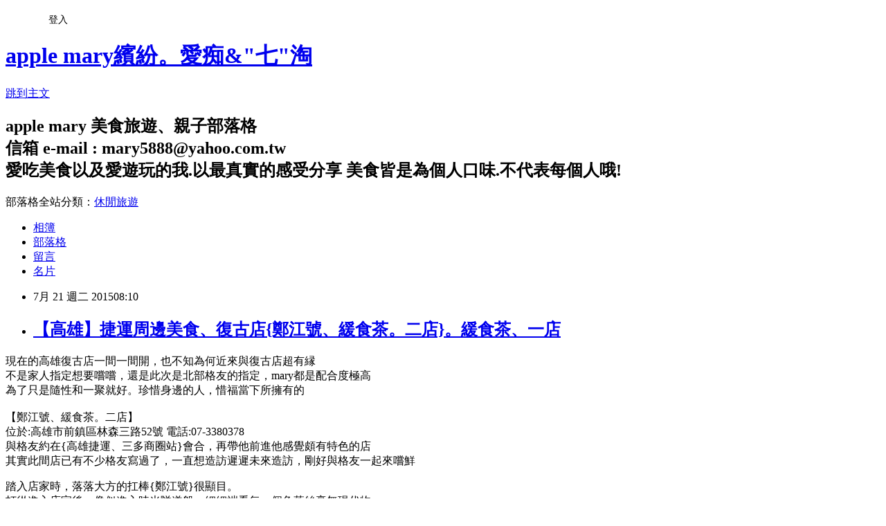

--- FILE ---
content_type: text/html; charset=utf-8
request_url: https://mary5888.pixnet.net/blog/posts/8201290496
body_size: 61892
content:
<!DOCTYPE html><html lang="zh-TW"><head><meta charSet="utf-8"/><meta name="viewport" content="width=device-width, initial-scale=1"/><link rel="stylesheet" href="https://static.1px.tw/blog-next/_next/static/chunks/b1e52b495cc0137c.css" data-precedence="next"/><link rel="stylesheet" href="/fix.css?v=202601172355" type="text/css" data-precedence="medium"/><link rel="stylesheet" href="https://s3.1px.tw/blog/theme/choc/iframe-popup.css?v=202601172355" type="text/css" data-precedence="medium"/><link rel="stylesheet" href="https://s3.1px.tw/blog/theme/choc/plugins.min.css?v=202601172355" type="text/css" data-precedence="medium"/><link rel="stylesheet" href="https://s3.1px.tw/blog/theme/choc/openid-comment.css?v=202601172355" type="text/css" data-precedence="medium"/><link rel="stylesheet" href="https://s3.1px.tw/blog/theme/choc/style.min.css?v=202601172355" type="text/css" data-precedence="medium"/><link rel="stylesheet" href="https://s3.1px.tw/blog/theme/choc/main.min.css?v=202601172355" type="text/css" data-precedence="medium"/><link rel="stylesheet" href="https://pimg.1px.tw/mary5888/assets/mary5888.css?v=202601172355" type="text/css" data-precedence="medium"/><link rel="stylesheet" href="https://s3.1px.tw/blog/theme/choc/author-info.css?v=202601172355" type="text/css" data-precedence="medium"/><link rel="stylesheet" href="https://s3.1px.tw/blog/theme/choc/idlePop.min.css?v=202601172355" type="text/css" data-precedence="medium"/><link rel="preload" as="script" fetchPriority="low" href="https://static.1px.tw/blog-next/_next/static/chunks/94688e2baa9fea03.js"/><script src="https://static.1px.tw/blog-next/_next/static/chunks/41eaa5427c45ebcc.js" async=""></script><script src="https://static.1px.tw/blog-next/_next/static/chunks/e2c6231760bc85bd.js" async=""></script><script src="https://static.1px.tw/blog-next/_next/static/chunks/94bde6376cf279be.js" async=""></script><script src="https://static.1px.tw/blog-next/_next/static/chunks/426b9d9d938a9eb4.js" async=""></script><script src="https://static.1px.tw/blog-next/_next/static/chunks/turbopack-5021d21b4b170dda.js" async=""></script><script src="https://static.1px.tw/blog-next/_next/static/chunks/ff1a16fafef87110.js" async=""></script><script src="https://static.1px.tw/blog-next/_next/static/chunks/e308b2b9ce476a3e.js" async=""></script><script src="https://static.1px.tw/blog-next/_next/static/chunks/2bf79572a40338b7.js" async=""></script><script src="https://static.1px.tw/blog-next/_next/static/chunks/d3c6eed28c1dd8e2.js" async=""></script><script src="https://static.1px.tw/blog-next/_next/static/chunks/d4d39cfc2a072218.js" async=""></script><script src="https://static.1px.tw/blog-next/_next/static/chunks/6a5d72c05b9cd4ba.js" async=""></script><script src="https://static.1px.tw/blog-next/_next/static/chunks/8af6103cf1375f47.js" async=""></script><script src="https://static.1px.tw/blog-next/_next/static/chunks/60d08651d643cedc.js" async=""></script><script src="https://static.1px.tw/blog-next/_next/static/chunks/0ae21416dac1fa83.js" async=""></script><script src="https://static.1px.tw/blog-next/_next/static/chunks/6d1100e43ad18157.js" async=""></script><script src="https://static.1px.tw/blog-next/_next/static/chunks/87eeaf7a3b9005e8.js" async=""></script><script src="https://static.1px.tw/blog-next/_next/static/chunks/ed01c75076819ebd.js" async=""></script><script src="https://static.1px.tw/blog-next/_next/static/chunks/a4df8fc19a9a82e6.js" async=""></script><link rel="preload" href="https://pagead2.googlesyndication.com/pagead/js/adsbygoogle.js?client=ca-pub-1961755078287052" as="script" crossorigin=""/><title>【高雄】捷運周邊美食、復古店{鄭江號、緩食茶。二店}。緩食茶、一店</title><meta name="description" content=" 現在的高雄復古店一間一間開，也不知為何近來與復古店超有縁不是家人指定想要嚐嚐，還是此次是北部格友的指定，mary都是配合度極高為了只是隨性和一聚就好。珍惜身邊的人，惜福當下所擁有的【鄭江號、緩食茶。二店】位於:高雄市前鎮區林森三路52號 電話:07-3380378與格友約在{高雄捷運、三多商圈站}會合，再帶他前進他感覺頗有特色的店其實此間店已有不少格友寫過了，一直想造訪遲遲未來造訪，剛好與格友一起來嚐鮮"/><meta name="author" content="apple mary繽紛。愛痴&amp;&quot;七&quot;淘"/><meta name="google-adsense-platform-account" content="pub-2647689032095179"/><meta name="google-adsense-account" content="pub-1961755078287052"/><meta name="fb:app_id" content="101730233200171"/><link rel="canonical" href="https://mary5888.pixnet.net/blog/posts/8201290496"/><meta property="og:title" content="【高雄】捷運周邊美食、復古店{鄭江號、緩食茶。二店}。緩食茶、一店"/><meta property="og:description" content=" 現在的高雄復古店一間一間開，也不知為何近來與復古店超有縁不是家人指定想要嚐嚐，還是此次是北部格友的指定，mary都是配合度極高為了只是隨性和一聚就好。珍惜身邊的人，惜福當下所擁有的【鄭江號、緩食茶。二店】位於:高雄市前鎮區林森三路52號 電話:07-3380378與格友約在{高雄捷運、三多商圈站}會合，再帶他前進他感覺頗有特色的店其實此間店已有不少格友寫過了，一直想造訪遲遲未來造訪，剛好與格友一起來嚐鮮"/><meta property="og:url" content="https://mary5888.pixnet.net/blog/posts/8201290496"/><meta property="og:image" content="https://pimg.1px.tw/mary5888/1437393217-2563726139.jpg"/><meta property="og:type" content="article"/><meta name="twitter:card" content="summary_large_image"/><meta name="twitter:title" content="【高雄】捷運周邊美食、復古店{鄭江號、緩食茶。二店}。緩食茶、一店"/><meta name="twitter:description" content=" 現在的高雄復古店一間一間開，也不知為何近來與復古店超有縁不是家人指定想要嚐嚐，還是此次是北部格友的指定，mary都是配合度極高為了只是隨性和一聚就好。珍惜身邊的人，惜福當下所擁有的【鄭江號、緩食茶。二店】位於:高雄市前鎮區林森三路52號 電話:07-3380378與格友約在{高雄捷運、三多商圈站}會合，再帶他前進他感覺頗有特色的店其實此間店已有不少格友寫過了，一直想造訪遲遲未來造訪，剛好與格友一起來嚐鮮"/><meta name="twitter:image" content="https://pimg.1px.tw/mary5888/1437393217-2563726139.jpg"/><link rel="icon" href="/favicon.ico?favicon.a62c60e0.ico" sizes="32x32" type="image/x-icon"/><script src="https://static.1px.tw/blog-next/_next/static/chunks/a6dad97d9634a72d.js" noModule=""></script></head><body><!--$--><!--/$--><!--$?--><template id="B:0"></template><!--/$--><script>requestAnimationFrame(function(){$RT=performance.now()});</script><script src="https://static.1px.tw/blog-next/_next/static/chunks/94688e2baa9fea03.js" id="_R_" async=""></script><div hidden id="S:0"><script id="pixnet-vars">
        window.PIXNET = {
          post_id: "8201290496",
          name: "mary5888",
          user_id: 0,
          blog_id: "3328027",
          display_ads: true,
          ad_options: {"chictrip":false}
        };
      </script><script type="text/javascript" src="https://code.jquery.com/jquery-latest.min.js"></script><script id="json-ld-article-script" type="application/ld+json">{"@context":"https:\u002F\u002Fschema.org","@type":"BlogPosting","isAccessibleForFree":true,"mainEntityOfPage":{"@type":"WebPage","@id":"https:\u002F\u002Fmary5888.pixnet.net\u002Fblog\u002Fposts\u002F8201290496"},"headline":"【高雄】捷運周邊美食、復古店{鄭江號、緩食茶。二店}。緩食茶、一店","description":"\u003Cimg title=\"IMG_6971.JPG\" src=\"https:\u002F\u002Fpic.pimg.tw\u002Fmary5888\u002F1437393217-2563726139_n.jpg?v=1437393489\" alt=\"IMG_6971.JPG\" border=\"0\" \u002F\u003E\u003Cbr \u002F\u003E\u003Cbr\u003E&#13; 現在的高雄復古店一間一間開，也不知為何近來與復古店超有縁\u003Cbr\u003E不是家人指定想要嚐嚐，還是此次是北部格友的指定，mary都是配合度極高\u003Cbr\u003E為了只是隨性和一聚就好。珍惜身邊的人，惜福當下所擁有的\u003Cbr\u003E【\u003Cspan style=\"color: #ff0000;\"\u003E鄭江號、緩食茶。二店\u003C\u002Fspan\u003E】\u003Cbr\u003E位於:高雄市前鎮區林森三路52號 電話:07-3380378\u003Cbr\u003E與格友約在{\u003Cspan style=\"color: #0000ff;\"\u003E高\u003C\u002Fspan\u003E\u003Cspan style=\"color: #0000ff;\"\u003E雄捷運、三多商圈站\u003C\u002Fspan\u003E}會合，再帶他前進他感覺頗有特色的店\u003Cbr\u003E其實此間店已有不少格友寫過了，一直想造訪遲遲未來造訪，剛好與格友一起來嚐鮮\u003Cbr\u003E","articleBody":"\u003Cp\u003E\u003Ca href=\"http:\u002F\u002Fmary5888.pixnet.net\u002Falbum\u002Fphoto\u002F198009138\"\u003E\u003Cimg title=\"IMG_6971.JPG\" src=\"https:\u002F\u002Fpimg.1px.tw\u002Fmary5888\u002F1437393217-2563726139.jpg\" alt=\"IMG_6971.JPG\" border=\"0\" \u002F\u003E\u003C\u002Fa\u003E\u003C\u002Fp\u003E\r\n\u003Cp\u003E\u003Cspan style=\"font-size: 12pt;\"\u003E現在的高雄復古店一間一間開，也不知為何近來與復古店超有縁\u003Cbr \u002F\u003E不是家人指定想要嚐嚐，還是此次是北部格友的指定，mary都是配合度極高\u003Cbr \u002F\u003E為了只是隨性和一聚就好。珍惜身邊的人，惜福當下所擁有的\u003Cimg src=\"\u002F\u002Fs.pixfs.net\u002Ff.pixnet.net\u002Fimages\u002Femotions\u002F021.gif\" alt=\"\" border=\"0\" \u002F\u003E\u003Cbr \u002F\u003E\u003Cbr \u002F\u003E【\u003Cspan style=\"color: #ff0000;\"\u003E鄭江號、緩食茶。二店\u003C\u002Fspan\u003E】\u003Cbr \u002F\u003E位於:高雄市前鎮區林森三路52號 電話:07-3380378\u003Cbr \u002F\u003E與格友約在{\u003Cspan style=\"color: #0000ff;\"\u003E高\u003C\u002Fspan\u003E\u003Cspan style=\"color: #0000ff;\"\u003E雄捷運、三多商圈站\u003C\u002Fspan\u003E}會合，再帶他前進他感覺頗有特色的店\u003Cbr \u002F\u003E其實此間店已有不少格友寫過了，一直想造訪遲遲未來造訪，剛好與格友一起來嚐鮮\u003Cbr \u002F\u003E\u003C\u002Fspan\u003E\u003Ca href=\"http:\u002F\u002Fmary5888.pixnet.net\u002Falbum\u002Fphoto\u002F198009150\"\u003E\u003Cimg title=\"IMG_6952.JPG\" src=\"https:\u002F\u002Fpimg.1px.tw\u002Fmary5888\u002F1437393226-770523603.jpg\" alt=\"IMG_6952.JPG\" border=\"0\" \u002F\u003E\u003C\u002Fa\u003E\u003C\u002Fp\u003E\r\n\u003Cp\u003E\u003Cspan style=\"font-size: 12pt;\"\u003E踏入店家時，落落大方的扛棒{鄭江號}很顯目。\u003Cbr \u002F\u003E打從進入店家後，像似進入時光隧道般，細細端看每一個角落絲毫無現代物\u003Cbr \u002F\u003E內部的擺設皆很復古，很殺記憶卡，也誘人的物品\u003Cbr \u002F\u003E請小心輕放，因為物品皆是很有歷史了，得來不易(雖然阿嬤家還有)\u003Cbr \u002F\u003E那畢竟是店家所有，店家所珍藏\u003Cbr \u002F\u003E\u003C\u002Fspan\u003E\u003Ca href=\"http:\u002F\u002Fmary5888.pixnet.net\u002Falbum\u002Fphoto\u002F198009144\"\u003E\u003Cimg title=\"IMG_6959.JPG\" src=\"https:\u002F\u002Fpimg.1px.tw\u002Fmary5888\u002F1437393233-1338293917.jpg\" alt=\"IMG_6959.JPG\" border=\"0\" \u002F\u003E\u003C\u002Fa\u003E\u003C\u002Fp\u003E\r\n\u003Cp\u003E\u003Ca href=\"http:\u002F\u002Fmary5888.pixnet.net\u002Falbum\u002Fphoto\u002F198009147\"\u003E\u003Cimg title=\"IMG_6958.JPG\" src=\"https:\u002F\u002Fpimg.1px.tw\u002Fmary5888\u002F1437393240-1989826251.jpg\" alt=\"IMG_6958.JPG\" border=\"0\" \u002F\u003E\u003C\u002Fa\u003E\u003C\u002Fp\u003E\r\n\u003Cp\u003E\u003Cspan style=\"font-size: 12pt;\"\u003E所見\"大同\"娃娃就很想唱~大同大同國貨好，大同電視最可靠~~等等等\u003Cimg src=\"\u002F\u002Fs.pixfs.net\u002Ff.pixnet.net\u002Fimages\u002Femotions\u002Ffox_13.gif\" alt=\"\" border=\"0\" \u002F\u003E\u003Cbr \u002F\u003E\u003C\u002Fspan\u003E\u003Cspan style=\"font-size: 12pt;\"\u003E1960年代的台灣國貨之光\u003Cbr \u002F\u003E\u003C\u002Fspan\u003E\u003Ca href=\"http:\u002F\u002Fmary5888.pixnet.net\u002Falbum\u002Fphoto\u002F198009162\"\u003E\u003Cimg title=\"IMG_6960.JPG\" src=\"https:\u002F\u002Fpimg.1px.tw\u002Fmary5888\u002F1437393250-831670218.jpg\" alt=\"IMG_6960.JPG\" border=\"0\" \u002F\u003E\u003C\u002Fa\u003E\u003C\u002Fp\u003E\r\n\u003Cp\u003E\u003Ca href=\"http:\u002F\u002Fmary5888.pixnet.net\u002Falbum\u002Fphoto\u002F198009168\"\u003E\u003Cimg title=\"IMG_6962.JPG\" src=\"https:\u002F\u002Fpimg.1px.tw\u002Fmary5888\u002F1437393261-1969483533.jpg\" alt=\"IMG_6962.JPG\" border=\"0\" \u002F\u003E\u003C\u002Fa\u003E\u003C\u002Fp\u003E\r\n\u003Cp\u003E\u003Cspan style=\"font-size: 12pt;\"\u003E一樓已有客人，我們將步入二樓\u003Cbr \u002F\u003E是完好的階梯，以前最愛用的大理石(磨石)，地板亦是\u003Cbr \u002F\u003E記得以前在家中，每當夏天時總是喜歡躺在地板上，好涼好舒服\u003Cbr \u002F\u003E\u003C\u002Fspan\u003E\u003Ca href=\"http:\u002F\u002Fmary5888.pixnet.net\u002Falbum\u002Fphoto\u002F198009174\"\u003E\u003Cimg title=\"IMG_6957.JPG\" src=\"https:\u002F\u002Fpimg.1px.tw\u002Fmary5888\u002F1437393271-3880884136.jpg\" alt=\"IMG_6957.JPG\" border=\"0\" \u002F\u003E\u003C\u002Fa\u003E\u003C\u002Fp\u003E\r\n\u003Cp\u003E\u003Cspan style=\"font-size: 12pt;\"\u003E到了二樓擺設，而此角落是mary很喜歡的fu。給人感覺安靜溫和舒適(看書ing)\u003Cbr \u002F\u003E\u003C\u002Fspan\u003E\u003Cimg title=\"IMG_6981\" src=\"https:\u002F\u002Fpimg.1px.tw\u002Fmary5888\u002F1437396136-743635538.jpg\" alt=\"IMG_6981\" border=\"0\" \u002F\u003E\u003C\u002Fp\u003E\r\n\u003Cp\u003E\u003Cspan style=\"font-size: 12pt;\"\u003E到了二樓就定位後，桌上已備有小竹簍(放有筷子及湯匙)，白開水一壺~甘心\u003Cbr \u002F\u003E\u003C\u002Fspan\u003E\u003Ca href=\"http:\u002F\u002Fmary5888.pixnet.net\u002Falbum\u002Fphoto\u002F198009180\"\u003E\u003Cimg title=\"IMG_6964.JPG\" src=\"https:\u002F\u002Fpimg.1px.tw\u002Fmary5888\u002F1437393281-2626891412.jpg\" alt=\"IMG_6964.JPG\" border=\"0\" \u002F\u003E\u003C\u002Fa\u003E\u003C\u002Fp\u003E\r\n\u003Cp\u003E\u003Ca href=\"http:\u002F\u002Fmary5888.pixnet.net\u002Falbum\u002Fphoto\u002F198009186\"\u003E\u003Cimg title=\"IMG_6963.JPG\" src=\"https:\u002F\u002Fpimg.1px.tw\u002Fmary5888\u002F1437393290-1630504821.jpg\" alt=\"IMG_6963.JPG\" border=\"0\" \u002F\u003E\u003C\u002Fa\u003E\u003C\u002Fp\u003E\r\n\u003Cp\u003E\u003Cspan style=\"font-size: 12pt;\"\u003E\r\n\u003Cscript src=\"\u002F\u002Fpagead2.googlesyndication.com\u002Fpagead\u002Fjs\u002Fadsbygoogle.js\" type=\"text\u002Fjavascript\"\u003E\u003C\u002Fscript\u003E\r\n\u003C!-- ADUNIT002 --\u003E \u003Cins class=\"adsbygoogle\" style=\"display: inline-block; width: 200px; height: 200px;\" data-ad-client=\"ca-pub-1961755078287052\" data-ad-slot=\"2886955520\"\u003E\u003C\u002Fins\u003E\r\n\u003Cscript type=\"text\u002Fjavascript\"\u003E\u002F\u002F \u003C![CDATA[\r\n(adsbygoogle = window.adsbygoogle || []).push({});\r\n\u002F\u002F ]]\u003E\u003C\u002Fscript\u003E\r\n\u003C\u002Fspan\u003E\u003C\u002Fp\u003E\r\n\u003Cp\u003E\u003Cspan style=\"font-size: 12pt;\"\u003E才坐後，店長立馬送上菜單\u003Cbr \u002F\u003E\u003C\u002Fspan\u003E\u003Ca href=\"http:\u002F\u002Fmary5888.pixnet.net\u002Falbum\u002Fphoto\u002F198009198\"\u003E\u003Cimg title=\"IMG_6953.JPG\" src=\"https:\u002F\u002Fpimg.1px.tw\u002Fmary5888\u002F1437393308-619454294.jpg\" alt=\"IMG_6953.JPG\" border=\"0\" \u002F\u003E\u003C\u002Fa\u003E\u003C\u002Fp\u003E\r\n\u003Cp\u003E\u003Cspan style=\"font-size: 12pt;\"\u003E點餐完畢後，小apple及這位小帥哥已不是很陌生，已見過多次。合影一張留念(7\u002F12)\u003Cbr \u002F\u003E話說這位小帥哥，尚是單身哦~目前是導遊，四海為家，四處遊玩全台走透透\u003Cbr \u002F\u003E小帥哥為人客氣，和善，又是與mary志同道合。(咦~~~好像在幫他徵婚呢\u003Cimg src=\"\u002F\u002Fs.pixfs.net\u002Ff.pixnet.net\u002Fimages\u002Femotions\u002Fteeth_smile.gif\" alt=\"\" border=\"0\" \u002F\u003E)\u003Cbr \u002F\u003E所以，每當他下來南部時都會叫他與mary連絡呢!!\u003Cbr \u002F\u003E\u003C\u002Fspan\u003E\u003Ca href=\"http:\u002F\u002Fmary5888.pixnet.net\u002Falbum\u002Fphoto\u002F198009204\"\u003E\u003Cimg title=\"IMG_6954.JPG\" src=\"https:\u002F\u002Fpimg.1px.tw\u002Fmary5888\u002F1437393320-3006528095.jpg\" alt=\"IMG_6954.JPG\" border=\"0\" \u002F\u003E\u003C\u002Fa\u003E\u003C\u002Fp\u003E\r\n\u003Cp\u003E\u003Cspan style=\"font-size: 12pt;\"\u003E等待餐點來臨到來，就定位拍拍\u003Cbr \u002F\u003E\u003C\u002Fspan\u003E\u003Ca href=\"http:\u002F\u002Fmary5888.pixnet.net\u002Falbum\u002Fphoto\u002F198009210\"\u003E\u003Cimg title=\"IMG_6955.JPG\" src=\"https:\u002F\u002Fpimg.1px.tw\u002Fmary5888\u002F1437393335-52658736.jpg\" alt=\"IMG_6955.JPG\" border=\"0\" \u002F\u003E\u003C\u002Fa\u003E\u003C\u002Fp\u003E\r\n\u003Cp\u003E\u003Ca href=\"http:\u002F\u002Fmary5888.pixnet.net\u002Falbum\u002Fphoto\u002F198009219\"\u003E\u003Cimg title=\"IMG_6956.JPG\" src=\"https:\u002F\u002Fpimg.1px.tw\u002Fmary5888\u002F1437393343-2282550648.jpg\" alt=\"IMG_6956.JPG\" border=\"0\" \u002F\u003E\u003C\u002Fa\u003E\u003C\u002Fp\u003E\r\n\u003Cp\u003E\u003Cspan style=\"font-size: 12pt;\"\u003E復古的店家，有如此的貼心，怕我們有包包的女性同胞們沒有位子放，\u003C\u002Fspan\u003E\u003Cspan style=\"font-size: 12pt;\"\u003E有包包處吔~\u003Cbr \u002F\u003E\u003C\u002Fspan\u003E\u003Ca href=\"http:\u002F\u002Fmary5888.pixnet.net\u002Falbum\u002Fphoto\u002F198009222\"\u003E\u003Cimg title=\"IMG_6967.JPG\" src=\"https:\u002F\u002Fpimg.1px.tw\u002Fmary5888\u002F1437393353-2625501418.jpg\" alt=\"IMG_6967.JPG\" border=\"0\" \u002F\u003E\u003C\u002Fa\u003E\u003C\u002Fp\u003E\r\n\u003Cp\u003E\u003Cspan style=\"font-size: 12pt;\"\u003E我們的位子是在角角落，望過去，無論是桌子、椅子、廚櫃尚有黑膠唱片皆是超復古\u003Cbr \u002F\u003E\u003C\u002Fspan\u003E\u003Ca href=\"http:\u002F\u002Fmary5888.pixnet.net\u002Falbum\u002Fphoto\u002F198009225\"\u003E\u003Cimg title=\"IMG_6977.JPG\" src=\"https:\u002F\u002Fpimg.1px.tw\u002Fmary5888\u002F1437393362-2018951834.jpg\" alt=\"IMG_6977.JPG\" border=\"0\" \u002F\u003E\u003C\u002Fa\u003E\u003C\u002Fp\u003E\r\n\u003Cp\u003E\u003Cspan style=\"font-size: 12pt;\"\u003E我們\u003Cspan style=\"color: #ffffff; background-color: #ff00ff;\"\u003E點的則是\u003C\u002Fspan\u003E:1、\u003Cspan style=\"color: #ff0000;\"\u003E武夷山大紅袍\u003C\u002Fspan\u003E(一壺)$200(附有古早味的可口奶滋)。\u003Cbr \u002F\u003E2、\u003Cspan style=\"color: #ff0000;\"\u003E緩食茶\u003C\u002Fspan\u003E$90。3、\u003Cspan style=\"color: #ff0000;\"\u003E起司豬排\u003C\u002Fspan\u003E$130。4、\u003Cspan style=\"color: #ff0000;\"\u003E臘味雙拼丼\u003C\u002Fspan\u003E\u003C\u002Fspan\u003E\u003Cspan style=\"font-size: 12pt;\"\u003E$230。\u003Cbr \u002F\u003E5、\u003Cspan style=\"color: #ff0000;\"\u003E京都壽喜燒\u003C\u002Fspan\u003E(豬肉)$260(附白飯)。無需加一成服務費\u003Cbr \u002F\u003E\u003C\u002Fspan\u003E\u003Ca href=\"http:\u002F\u002Fmary5888.pixnet.net\u002Falbum\u002Fphoto\u002F198009258\"\u003E\u003Cimg title=\"IMG_6974.JPG\" src=\"https:\u002F\u002Fpimg.1px.tw\u002Fmary5888\u002F1437393413-2434106828.jpg\" alt=\"IMG_6974.JPG\" border=\"0\" \u002F\u003E\u003C\u002Fa\u003E\u003C\u002Fp\u003E\r\n\u003Cp\u003E\u003Cspan style=\"font-size: 12pt;\"\u003E\u003Cspan style=\"color: #ff0000;\"\u003E武夷山大紅袍\u003C\u002Fspan\u003E(一壺)$200(附有\u003Cspan style=\"color: #0000ff;\"\u003E古早味的可口奶滋\u003C\u002Fspan\u003E)。\u003Cbr \u002F\u003E這泡茶可是頂級的茶類，越喝越香會回甘　\u003Cbr \u002F\u003E\u003C\u002Fspan\u003E\u003Cspan style=\"font-size: 12pt;\"\u003E緩食茶$90~點的是冰的，雖是冰的郤不失滿滿香氣\u003Cbr \u002F\u003E\u003C\u002Fspan\u003E\u003Ca href=\"http:\u002F\u002Fmary5888.pixnet.net\u002Falbum\u002Fphoto\u002F198009231\"\u003E\u003Cimg title=\"IMG_6965.JPG\" src=\"https:\u002F\u002Fpimg.1px.tw\u002Fmary5888\u002F1437393379-3722286401.jpg\" alt=\"IMG_6965.JPG\" border=\"0\" \u002F\u003E\u003C\u002Fa\u003E\u003C\u002Fp\u003E\r\n\u003Cp\u003E\u003Ca href=\"http:\u002F\u002Fmary5888.pixnet.net\u002Falbum\u002Fphoto\u002F198009234\"\u003E\u003Cimg title=\"IMG_6966.JPG\" src=\"https:\u002F\u002Fpimg.1px.tw\u002Fmary5888\u002F1437393385-2052994047.jpg\" alt=\"IMG_6966.JPG\" border=\"0\" \u002F\u003E\u003C\u002Fa\u003E\u003C\u002Fp\u003E\r\n\u003Cp\u003E\u003Cspan style=\"font-size: 12pt;\"\u003E店家會備有熱水可回沖，色澤的清澈，香氣滿溢回甘\u003Cbr \u002F\u003E\u003C\u002Fspan\u003E\u003Ca href=\"http:\u002F\u002Fmary5888.pixnet.net\u002Falbum\u002Fphoto\u002F198009237\"\u003E\u003Cimg title=\"IMG_6969.JPG\" src=\"https:\u002F\u002Fpimg.1px.tw\u002Fmary5888\u002F1437393390-4147371165.jpg\" alt=\"IMG_6969.JPG\" border=\"0\" \u002F\u003E\u003C\u002Fa\u003E\u003C\u002Fp\u003E\r\n\u003Cp\u003E\u003Cspan style=\"font-size: 12pt;\"\u003E店家很快的將所有餐點上齊了\u003Cbr \u002F\u003E\u003C\u002Fspan\u003E\u003Ca href=\"http:\u002F\u002Fmary5888.pixnet.net\u002Falbum\u002Fphoto\u002F198009288\"\u003E\u003Cimg title=\"IMG_6975.JPG\" src=\"https:\u002F\u002Fpimg.1px.tw\u002Fmary5888\u002F1437393429-3912660675.jpg\" alt=\"IMG_6975.JPG\" border=\"0\" \u002F\u003E\u003C\u002Fa\u003E\u003C\u002Fp\u003E\r\n\u003Cp\u003E\u003Cspan style=\"font-size: 12pt;\"\u003E我和朋友皆喜歡分享著美食，所以，朋友到一樓拿小碗，分享嚕\u003Cbr \u002F\u003E連小碗都這樣古早味，食用起來份外有fu\u003Cbr \u002F\u003E\u003C\u002Fspan\u003E\u003Ca href=\"http:\u002F\u002Fmary5888.pixnet.net\u002Falbum\u002Fphoto\u002F198009297\"\u003E\u003Cimg title=\"IMG_6976.JPG\" src=\"https:\u002F\u002Fpimg.1px.tw\u002Fmary5888\u002F1437393437-2430845975.jpg\" alt=\"IMG_6976.JPG\" border=\"0\" \u002F\u003E\u003C\u002Fa\u003E\u003C\u002Fp\u003E\r\n\u003Cp\u003E\u003Cspan style=\"font-size: 12pt;\"\u003E\u003Cspan style=\"color: #ff0000;\"\u003E起司豬排\u003C\u002Fspan\u003E$130\u003Cbr \u002F\u003E\u003C\u002Fspan\u003E\u003Ca href=\"http:\u002F\u002Fmary5888.pixnet.net\u002Falbum\u002Fphoto\u002F198009300\"\u003E\u003Cimg title=\"IMG_6968.JPG\" src=\"https:\u002F\u002Fpimg.1px.tw\u002Fmary5888\u002F1437393442-2864933661.jpg\" alt=\"IMG_6968.JPG\" border=\"0\" \u002F\u003E\u003C\u002Fa\u003E\u003C\u002Fp\u003E\r\n\u003Cp\u003E\u003Cspan style=\"font-size: 12pt;\"\u003E酥脆金黃的豬排，搭上了美味流醬起司，用小黃瓜來去油膩\u003Cbr \u002F\u003E就是會讓人很動心，垂涎三尺\u003Cbr \u002F\u003E\u003C\u002Fspan\u003E\u003Ca href=\"http:\u002F\u002Fmary5888.pixnet.net\u002Falbum\u002Fphoto\u002F198009306\"\u003E\u003Cimg title=\"IMG_6970.JPG\" src=\"https:\u002F\u002Fpimg.1px.tw\u002Fmary5888\u002F1437393448-1769737303.jpg\" alt=\"IMG_6970.JPG\" border=\"0\" \u002F\u003E\u003C\u002Fa\u003E\u003C\u002Fp\u003E\r\n\u003Cp\u003E\u003Cspan style=\"font-size: 12pt;\"\u003E\u003Cspan style=\"color: #ff0000;\"\u003E臘肉雙拼丼\u003C\u002Fspan\u003E$230。附有小菜、茶品一杯\u003Cbr \u002F\u003E\u003C\u002Fspan\u003E\u003Ca href=\"http:\u002F\u002Fmary5888.pixnet.net\u002Falbum\u002Fphoto\u002F198009312\"\u003E\u003Cimg title=\"IMG_6971.JPG\" src=\"https:\u002F\u002Fpimg.1px.tw\u002Fmary5888\u002F1437393462-1996597559.jpg\" alt=\"IMG_6971.JPG\" border=\"0\" \u002F\u003E\u003C\u002Fa\u003E\u003C\u002Fp\u003E\r\n\u003Cp\u003E\u003Cspan style=\"font-size: 12pt;\"\u003E雙拼是用三層燒肉以及香腸\u003Cbr \u002F\u003E\u003C\u002Fspan\u003E\u003Ca href=\"http:\u002F\u002Fmary5888.pixnet.net\u002Falbum\u002Fphoto\u002F198009321\"\u003E\u003Cimg title=\"IMG_6972.JPG\" src=\"https:\u002F\u002Fpimg.1px.tw\u002Fmary5888\u002F1437393476-1527278391.jpg\" alt=\"IMG_6972.JPG\" border=\"0\" \u002F\u003E\u003C\u002Fa\u003E\u003C\u002Fp\u003E\r\n\u003Cp\u003E\u003Cspan style=\"font-size: 12pt;\"\u003E\u003Cspan style=\"color: #ff0000;\"\u003E京都壽喜燒\u003C\u002Fspan\u003E(豬肉)$260(附白飯)\u003Cbr \u002F\u003E話說一般的壽喜燒湯頭是無法入口，而這裡的湯頭是鮮甜不膩，好好喝哦!\u003Cbr \u002F\u003E用的食材也是精心挑選的哦，不難瞧見有~\u003Cbr \u002F\u003E大大的香菇、花椰菜、金針菇、秋葵、高麗菜、豬肉片等等皆是高等食材\u003C\u002Fspan\u003E\u003Cspan style=\"font-size: 12pt;\"\u003E\u003Cbr \u002F\u003E\u003C\u002Fspan\u003E\u003Ca href=\"http:\u002F\u002Fmary5888.pixnet.net\u002Falbum\u002Fphoto\u002F198009330\"\u003E\u003Cimg title=\"IMG_6973.JPG\" src=\"https:\u002F\u002Fpimg.1px.tw\u002Fmary5888\u002F1437393482-3968866028.jpg\" alt=\"IMG_6973.JPG\" border=\"0\" \u002F\u003E\u003C\u002Fa\u003E\u003C\u002Fp\u003E\r\n\u003Cp\u003E\u003Ca href=\"http:\u002F\u002Fmary5888.pixnet.net\u002Falbum\u002Fphoto\u002F198009246\"\u003E\u003Cimg title=\"古早味.jpg\" src=\"https:\u002F\u002Fpimg.1px.tw\u002Fmary5888\u002F1437393407-3381919515.jpg\" alt=\"古早味.jpg\" border=\"0\" \u002F\u003E\u003C\u002Fa\u003E\u003C\u002Fp\u003E\r\n\u003Cp\u003E\u003Ca href=\"http:\u002F\u002Fmary5888.pixnet.net\u002Falbum\u002Fphoto\u002F198009336\"\u003E\u003Cimg title=\"IMG_6961.JPG\" src=\"https:\u002F\u002Fpimg.1px.tw\u002Fmary5888\u002F1437393487-609946475.jpg\" alt=\"IMG_6961.JPG\" border=\"0\" \u002F\u003E\u003C\u002Fa\u003E\u003C\u002Fp\u003E\r\n\u003Cp\u003E\u003Cspan style=\"font-size: 12pt;\"\u003E最後因為隔天要上班，相見勝歡聊天聊地，俗不知到時間已晚，快快結束\u003Cbr \u002F\u003E綜合分享:\u003Cbr \u002F\u003E這裡是無需無服務費，而服務還不錯，餐點、價位而言皆可接受\u003Cbr \u002F\u003E空間而言，是無需要再強調，真的每一角落很像似掉落時空隧道\u003Cbr \u002F\u003E令人無法忘懷於此處。\u003Cbr \u002F\u003E\u003Cbr \u002F\u003E\u003Cbr \u002F\u003E【鄭江號、緩食茶。二店】\u003Cbr \u002F\u003E位於:高雄市前鎮區林森三路52號(高雄捷運、三多商圈)。有低消為一人一百\u003Cbr \u002F\u003E電話:07-3380378(免費WIFI)\u003Cbr \u002F\u003E\u003C!--nextpage--\u003E\u003Cbr \u002F\u003E\u003C\u002Fspan\u003E\u003C\u002Fp\u003E\r\n\u003Cp\u003E\u003Cspan style=\"font-size: 12pt;\"\u003E有第二店。首先要有一店才行(10\u002F30更新)\u003Cbr \u002F\u003E其實早在年初(2\u002F25)就與同事還有家人到【緩食茶、一店】食用了\u003Cbr \u002F\u003E(現在才分享第一店，真是混Y。有二店在第一頁哦~喜歡的冰友，可以點擊第一頁)\u003Cbr \u002F\u003E而緩食茶一店對於我們這群來說，是真有如此感覺，回味加深回憶好好享受一番\u003Cbr \u002F\u003E\u003C\u002Fspan\u003E\u003C\u002Fp\u003E\r\n\u003Cp\u003E\u003Cspan style=\"font-size: 12pt;\"\u003E現在的人超愛復古店，對我們這一群來說，簡直是~走入自家門一般\u003C\u002Fspan\u003E\u003Cbr \u002F\u003E\u003Cspan style=\"font-size: 12pt;\"\u003E阿嬷已經進入上百歲，而公公也是90來歲。這些都是只要進到家門口皆是了\u003Cbr \u002F\u003E\u003Cbr \u002F\u003E\u003C\u002Fspan\u003E\u003Cspan style=\"font-size: 12pt;\"\u003E此店家這個氛圍，可說是進入時光隧道，像似小時候在阿嬷家看書玩耍一般\u003C\u002Fspan\u003E\u003Cspan style=\"font-size: 12pt;\"\u003E\u003Ca href=\"http:\u002F\u002Fmary5888.pixnet.net\u002Falbum\u002Fphoto\u002F203554296\"\u003E\u003Cbr \u002F\u003E\u003Cimg title=\"IMG_0257.JPG\" src=\"https:\u002F\u002Fpimg.1px.tw\u002Fmary5888\u002F1446137802-1478989095.jpg\" alt=\"IMG_0257.JPG\" border=\"0\" \u002F\u003E\u003C\u002Fa\u003E&nbsp;\u003C\u002Fspan\u003E\u003C\u002Fp\u003E\r\n\u003Cp\u003E\u003Cspan style=\"font-size: 12pt;\"\u003E\r\n\u003Cscript src=\"\u002F\u002Fpagead2.googlesyndication.com\u002Fpagead\u002Fjs\u002Fadsbygoogle.js\" type=\"text\u002Fjavascript\"\u003E\u003C\u002Fscript\u003E\r\n\u003C!-- ADUNIT000 --\u003E \u003Cins class=\"adsbygoogle\" style=\"display: inline-block; width: 250px; height: 250px;\" data-ad-client=\"ca-pub-1961755078287052\" data-ad-slot=\"1055138725\"\u003E\u003C\u002Fins\u003E\r\n\u003Cscript type=\"text\u002Fjavascript\"\u003E\u002F\u002F \u003C![CDATA[\r\n(adsbygoogle = window.adsbygoogle || []).push({});\r\n\u002F\u002F ]]\u003E\u003C\u002Fscript\u003E\r\n\u003C\u002Fspan\u003E\u003C\u002Fp\u003E\r\n\u003Cp\u003E\u003Cspan style=\"font-size: 12pt;\"\u003E此店家如何走，是說~高雄捷運周邊美食、文化中心站~步行約10分鐘吧!!!\u003Cbr \u002F\u003E在知名的店家{帕莎蒂娜 法式餐廳}旁邊的巷弄中\u003Cbr \u002F\u003E\u003C\u002Fspan\u003E\u003Cspan style=\"font-size: 12pt;\"\u003E\u003Ca href=\"http:\u002F\u002Fmary5888.pixnet.net\u002Falbum\u002Fphoto\u002F203554302\"\u003E\u003Cimg title=\"IMG_0249.JPG\" src=\"https:\u002F\u002Fpimg.1px.tw\u002Fmary5888\u002F1446137809-2327820397.jpg\" alt=\"IMG_0249.JPG\" border=\"0\" \u002F\u003E\u003C\u002Fa\u003E&nbsp;\u003C\u002Fspan\u003E\u003C\u002Fp\u003E\r\n\u003Cp\u003E\u003Cspan style=\"font-size: 12pt;\"\u003E家中的小姪與小姪女到公司找我們，就與他們前進食用復古式店家 (同事pao請)\u003Cbr \u002F\u003E也順便告知，人Y~~~不能忘本，要懂得感恩，珍惜(年輕人聽得進嗎??&nbsp; 希望如此)\u003C\u002Fspan\u003E\u003Cspan style=\"font-size: 12pt;\"\u003E\u003Ca href=\"http:\u002F\u002Fmary5888.pixnet.net\u002Falbum\u002Fphoto\u002F203554305\"\u003E\u003Cimg title=\"IMG_0250.JPG\" src=\"https:\u002F\u002Fpimg.1px.tw\u002Fmary5888\u002F1446137815-3729012251.jpg\" alt=\"IMG_0250.JPG\" border=\"0\" \u002F\u003E\u003C\u002Fa\u003E \u003C\u002Fspan\u003E\u003C\u002Fp\u003E\r\n\u003Cp\u003E\u003Cspan style=\"font-size: 12pt;\"\u003E就這樣五大一小到店家食用(一個嬰兒坐入推車，睡覺中)\u003Cbr \u002F\u003E\u003C\u002Fspan\u003E\u003Cspan style=\"font-size: 12pt;\"\u003E\u003Ca href=\"http:\u002F\u002Fmary5888.pixnet.net\u002Falbum\u002Fphoto\u002F203554308\"\u003E\u003Cimg title=\"IMG_0251.JPG\" src=\"https:\u002F\u002Fpimg.1px.tw\u002Fmary5888\u002F1446137821-3710969941.jpg\" alt=\"IMG_0251.JPG\" border=\"0\" \u002F\u003E\u003C\u002Fa\u003E \u003C\u002Fspan\u003E\u003C\u002Fp\u003E\r\n\u003Cp\u003E\u003Cspan style=\"font-size: 12pt;\"\u003E菜單。好好端看一番，選及自己所要的\u003Cbr \u002F\u003E\u003C\u002Fspan\u003E\u003Cspan style=\"font-size: 12pt;\"\u003E\u003Ca href=\"http:\u002F\u002Fmary5888.pixnet.net\u002Falbum\u002Fphoto\u002F203554311\"\u003E\u003Cimg title=\"IMG_0252.JPG\" src=\"https:\u002F\u002Fpimg.1px.tw\u002Fmary5888\u002F1446137829-844319002.jpg\" alt=\"IMG_0252.JPG\" border=\"0\" \u002F\u003E\u003C\u002Fa\u003E&nbsp;\u003C\u002Fspan\u003E\u003C\u002Fp\u003E\r\n\u003Cp\u003E\u003Cspan style=\"font-size: 12pt;\"\u003E\u003Ca href=\"http:\u002F\u002Fmary5888.pixnet.net\u002Falbum\u002Fphoto\u002F203554317\"\u003E\u003Cimg title=\"IMG_0253.JPG\" src=\"https:\u002F\u002Fpimg.1px.tw\u002Fmary5888\u002F1446137835-2341024204.jpg\" alt=\"IMG_0253.JPG\" border=\"0\" \u002F\u003E\u003C\u002Fa\u003E&nbsp;\u003C\u002Fspan\u003E\u003C\u002Fp\u003E\r\n\u003Cp\u003E\u003Cspan style=\"font-size: 12pt;\"\u003E\u003Ca href=\"http:\u002F\u002Fmary5888.pixnet.net\u002Falbum\u002Fphoto\u002F203554314\"\u003E\u003Cimg title=\"IMG_0254.JPG\" src=\"https:\u002F\u002Fpimg.1px.tw\u002Fmary5888\u002F1446137841-2404023728.jpg\" alt=\"IMG_0254.JPG\" border=\"0\" \u002F\u003E\u003C\u002Fa\u003E \u003C\u002Fspan\u003E\u003C\u002Fp\u003E\r\n\u003Cp\u003E\u003Cspan style=\"font-size: 12pt;\"\u003E看著瞧著~小嬰兒在睡覺~噓~小聲點，不然~等等沒得吃(要顧他嚕)\u003C\u002Fspan\u003E\u003C\u002Fp\u003E\r\n\u003Cp\u003E\u003Cspan style=\"font-size: 12pt;\"\u003E\u003Ca href=\"http:\u002F\u002Fmary5888.pixnet.net\u002Falbum\u002Fphoto\u002F203554329\"\u003E\u003Cimg title=\"IMG_0255.JPG\" src=\"https:\u002F\u002Fpimg.1px.tw\u002Fmary5888\u002F1446137849-146337724.jpg\" alt=\"IMG_0255.JPG\" border=\"0\" \u002F\u003E\u003C\u002Fa\u003E \u003C\u002Fspan\u003E\u003C\u002Fp\u003E\r\n\u003Cp\u003E\u003Cspan style=\"font-size: 12pt;\"\u003E點完餐點後，就是要細細品嚐端看超復古式店內\u003Cbr \u002F\u003E\u003C\u002Fspan\u003E\u003Cspan style=\"font-size: 12pt;\"\u003E\u003Ca href=\"http:\u002F\u002Fmary5888.pixnet.net\u002Falbum\u002Fphoto\u002F203554335\"\u003E\u003Cimg title=\"IMG_0256.JPG\" src=\"https:\u002F\u002Fpimg.1px.tw\u002Fmary5888\u002F1446137856-2137647937.jpg\" alt=\"IMG_0256.JPG\" border=\"0\" \u002F\u003E\u003C\u002Fa\u003E&nbsp;\u003C\u002Fspan\u003E\u003C\u002Fp\u003E\r\n\u003Cp\u003E\u003Cspan style=\"font-size: 12pt;\"\u003E剛好要入廁所中(不要問為何要進廁所，因為會被人家笑)\u003Cbr \u002F\u003E進廁所前，所見一位小女孩在讀書，這個氛圍太像以前在阿嬤家時的情境了\u003C\u002Fspan\u003E\u003Cspan style=\"font-size: 12pt;\"\u003E\u003Ca href=\"http:\u002F\u002Fmary5888.pixnet.net\u002Falbum\u002Fphoto\u002F203554341\"\u003E\u003Cimg title=\"IMG_0257.JPG\" src=\"https:\u002F\u002Fpimg.1px.tw\u002Fmary5888\u002F1446137862-2161377538.jpg\" alt=\"IMG_0257.JPG\" border=\"0\" \u002F\u003E\u003C\u002Fa\u003E \u003C\u002Fspan\u003E\u003C\u002Fp\u003E\r\n\u003Cp\u003E\u003Cspan style=\"font-size: 12pt;\"\u003E每一個角落都是用心打造而成的\u003Cbr \u002F\u003E\u003C\u002Fspan\u003E\u003Cspan style=\"font-size: 12pt;\"\u003E\u003Ca href=\"http:\u002F\u002Fmary5888.pixnet.net\u002Falbum\u002Fphoto\u002F203554344\"\u003E\u003Cimg title=\"IMG_0258.JPG\" src=\"https:\u002F\u002Fpimg.1px.tw\u002Fmary5888\u002F1446137869-310185263.jpg\" alt=\"IMG_0258.JPG\" border=\"0\" \u002F\u003E\u003C\u002Fa\u003E \u003C\u002Fspan\u003E\u003C\u002Fp\u003E\r\n\u003Cp\u003E\u003Cspan style=\"font-size: 12pt;\"\u003E回到座位上，餐點也快速來到\u003Cbr \u002F\u003E五位所點:1、南洋沙嗲起司豬排義大利麵$230\u003Cbr \u002F\u003E2、咖哩起司豬排燉飯$230。3、南洋沙嗲雞柳義大利麵(焗烤)$250\u003Cbr \u002F\u003E4、剥皮辣椒蛤蜊雞肉義大利麵$280\u003Cbr \u002F\u003E5、泡菜奶油牛肩燉飯$270。\u003Cbr \u002F\u003E以上主餐均附濃湯及沙拉，消費主餐系列，飲品減50元\u003Cbr \u002F\u003E飲品所點:美式冰咖啡(補50)、冰拿鐵(補60*2)、奶紅茶(補60)&nbsp; \u003C\u002Fspan\u003E\u003C\u002Fp\u003E\r\n\u003Cp\u003E\u003Cspan style=\"font-size: 12pt;\"\u003E另加點~綜合點心拼盤$150\u003C\u002Fspan\u003E\u003Cspan style=\"font-size: 12pt;\"\u003E\u003Ca href=\"http:\u002F\u002Fmary5888.pixnet.net\u002Falbum\u002Fphoto\u002F203554347\"\u003E\u003Cbr \u002F\u003E\u003Cimg title=\"IMG_0259.JPG\" src=\"https:\u002F\u002Fpimg.1px.tw\u002Fmary5888\u002F1446137875-324975097.jpg\" alt=\"IMG_0259.JPG\" border=\"0\" \u002F\u003E\u003C\u002Fa\u003E&nbsp;\u003C\u002Fspan\u003E\u003C\u002Fp\u003E\r\n\u003Cp\u003E\u003Cspan style=\"font-size: 12pt;\"\u003E\u003Ca href=\"http:\u002F\u002Fmary5888.pixnet.net\u002Falbum\u002Fphoto\u002F203554350\"\u003E\u003Cimg title=\"IMG_0260.JPG\" src=\"https:\u002F\u002Fpimg.1px.tw\u002Fmary5888\u002F1446137884-4292680689.jpg\" alt=\"IMG_0260.JPG\" border=\"0\" \u002F\u003E\u003C\u002Fa\u003E \u003C\u002Fspan\u003E\u003C\u002Fp\u003E\r\n\u003Cp\u003E\u003Cspan style=\"font-size: 12pt;\"\u003E就這樣滿滿一桌，這是我們這一群的厲害之處哦!!!\u003Cbr \u002F\u003E點了主餐還要加點再加點點心拼盤才過癮呢~\u003Cbr \u002F\u003E\u003C\u002Fspan\u003E\u003Cspan style=\"font-size: 12pt;\"\u003E\u003Ca href=\"http:\u002F\u002Fmary5888.pixnet.net\u002Falbum\u002Fphoto\u002F203554362\"\u003E\u003Cimg title=\"IMG_0261.JPG\" src=\"https:\u002F\u002Fpimg.1px.tw\u002Fmary5888\u002F1446137891-468300381.jpg\" alt=\"IMG_0261.JPG\" border=\"0\" \u002F\u003E\u003C\u002Fa\u003E \u003C\u002Fspan\u003E\u003C\u002Fp\u003E\r\n\u003Cp\u003E\u003Cspan style=\"font-size: 12pt;\"\u003E結帳單。店家是沒有開任何發票及收據，這張是請店家另開立給的\u003Cbr \u002F\u003E小本生意無需開立發票哦XDDDD\u003Cbr \u002F\u003E\u003C\u002Fspan\u003E\u003Cspan style=\"font-size: 12pt;\"\u003E\u003Cspan style=\"font-size: 12pt;\"\u003E\u003Cspan style=\"font-size: 12pt;\"\u003E\u003Ca href=\"http:\u002F\u002Fmary5888.pixnet.net\u002Falbum\u002Fphoto\u002F203554359\"\u003E\u003Cimg title=\"IMG_0262.JPG\" src=\"https:\u002F\u002Fpimg.1px.tw\u002Fmary5888\u002F1446137893-30241518.jpg\" alt=\"IMG_0262.JPG\" border=\"0\" \u002F\u003E\u003C\u002Fa\u003E\u003C\u002Fspan\u003E\u003C\u002Fspan\u003E\u003C\u002Fspan\u003E\u003C\u002Fp\u003E\r\n\u003Cp\u003E\u003Cspan style=\"font-size: 12pt;\"\u003E綜合分享:\u003Cbr \u002F\u003E此店家給人感覺是~宛如走入超時光隧道。\u003Cbr \u002F\u003E又有在家的輕鬆感，悠閒感(很像在阿嬤家一樣)\u003Cbr \u002F\u003E餐點部份則是見仁見智，感覺還不錯。\u003Cbr \u002F\u003E\u003C\u002Fspan\u003E\u003C\u002Fp\u003E\r\n\u003Cp\u003E&nbsp;\u003C\u002Fp\u003E\r\n\u003Cp\u003E&nbsp;\u003C\u002Fp\u003E\r\n\u003Cp\u003E\u003Cspan style=\"font-size: 12pt;\"\u003E店家:緩食茶、一店\u003Cbr \u002F\u003E地址:高雄市苓雅區和平一路144巷33之3號\u003Cbr \u002F\u003E(近高雄捷運，文化中心站。帕沙蒂娜旁邊巷中進入)\u003Cbr \u002F\u003E電話:0981-785928\u003Cbr \u002F\u003E營業時間:AM 11:00~22:00\u003Cbr \u002F\u003E(店休時間:每週二及每月第一個星期三)\u003Cbr \u002F\u003E每人低消100元，免服務費，提供無線上網服務\u003C\u002Fspan\u003E\u003C\u002Fp\u003E\r\n\u003Cp\u003E&nbsp;\u003C\u002Fp\u003E\r\n\u003Cp\u003E\u003Cspan style=\"font-size: 12pt;\"\u003E｜　延　伸　閱　讀　｜\u003C\u002Fspan\u003E\u003C\u002Fp\u003E\r\n\u003Cp\u003E\u003Cspan style=\"font-size: 12pt;\"\u003E\u003Cspan style=\"font-size: 12pt;\"\u003E\u003Ca href=\"http:\u002F\u002Fmary5888.pixnet.net\u002Fblog\u002Fpost\u002F174509244\"\u003E【高雄美食，高雄捷運週邊吃喝玩樂】總整理、點此\u003C\u002Fa\u003E\u003C\u002Fspan\u003E\u003C\u002Fspan\u003E\u003C\u002Fp\u003E\r\n\u003Cp\u003E\u003Cspan style=\"font-size: 12pt;\"\u003E\u003Cspan style=\"font-size: 12pt;\"\u003E\u003Ca href=\"http:\u002F\u002Fmary5888.pixnet.net\u002Fblog\u002Fpost\u002F191902215\"\u003E【三民區\"鼎\"字輩美食懶人包】總整理、點此\u003C\u002Fa\u003E\u003C\u002Fspan\u003E\u003C\u002Fspan\u003E\u003C\u002Fp\u003E\r\n\u003Cp\u003E\u003Cspan style=\"font-size: 12pt;\"\u003E&nbsp;\u003Ca href=\"http:\u002F\u002Fmary5888.pixnet.net\u002Fblog\u002Fpost\u002F171133767\"\u003E【新台灣原味餐廳】凹仔底2號站出口\u003C\u002Fa\u003E\u003C\u002Fspan\u003E\u003C\u002Fp\u003E\r\n\u003Cp\u003E\u003Cspan style=\"font-size: 12pt;\"\u003E想要得知到高雄的吃喝玩樂以及最新動態分享嗎,\u003C\u002Fspan\u003E\u003Cspan style=\"font-size: 12pt;\"\u003E請大家進入我的粉絲團按讚喲!\u003C\u002Fspan\u003E\u003C\u002Fp\u003E\r\n\u003Cp\u003E\u003Cspan style=\"font-size: 12pt;\"\u003E便會有最新動態分享及好康呢!!謝謝\u003C\u002Fspan\u003E&nbsp;\u003Cimg src=\"http:\u002F\u002Fs.pixfs.net\u002Ff.pixnet.net\u002Fimages\u002Femotions\u002Ffox_12.gif\" alt=\"\" border=\"0\" data-cke-saved-src=\"http:\u002F\u002Fs.pixfs.net\u002Ff.pixnet.net\u002Fimages\u002Femotions\u002Ffox_12.gif\" \u002F\u003E&nbsp;\u003C\u002Fp\u003E\r\n\u003Cp\u003E\u003Ciframe src=\"\u002F\u002Fwww.facebook.com\u002Fplugins\u002Flikebox.php?href=https%3A%2F%2Fwww.facebook.com%2Fapple.mary8&amp;width&amp;height=290&amp;colorscheme=light&amp;show_faces=true&amp;header=true&amp;stream=false&amp;show_border=true\" width=\"320\" height=\"240\" scrolling=\"no\" frameborder=\"0\" style=\"border: currentColor; border-image: none; height: 290px; overflow: hidden;\" allowtransparency=\"true\"\u003E\u003C\u002Fiframe\u003E\u003C\u002Fp\u003E","image":["https:\u002F\u002Fpimg.1px.tw\u002Fmary5888\u002F1437393217-2563726139.jpg"],"author":{"@type":"Person","name":"apple mary繽紛。愛痴&\"七\"淘","url":"https:\u002F\u002Fwww.pixnet.net\u002Fpcard\u002Fmary5888"},"publisher":{"@type":"Organization","name":"apple mary繽紛。愛痴&\"七\"淘","logo":{"@type":"ImageObject","url":"https:\u002F\u002Fs3.1px.tw\u002Fblog\u002Fcommon\u002Favatar\u002Fblog_cover_dark.jpg"}},"datePublished":"2015-07-21T00:10:00.000Z","dateModified":"","keywords":[],"articleSection":"高雄美食"}</script><template id="P:1"></template><template id="P:2"></template><template id="P:3"></template><section aria-label="Notifications alt+T" tabindex="-1" aria-live="polite" aria-relevant="additions text" aria-atomic="false"></section></div><script>(self.__next_f=self.__next_f||[]).push([0])</script><script>self.__next_f.push([1,"1:\"$Sreact.fragment\"\n3:I[39756,[\"https://static.1px.tw/blog-next/_next/static/chunks/ff1a16fafef87110.js\",\"https://static.1px.tw/blog-next/_next/static/chunks/e308b2b9ce476a3e.js\"],\"default\"]\n4:I[53536,[\"https://static.1px.tw/blog-next/_next/static/chunks/ff1a16fafef87110.js\",\"https://static.1px.tw/blog-next/_next/static/chunks/e308b2b9ce476a3e.js\"],\"default\"]\n6:I[97367,[\"https://static.1px.tw/blog-next/_next/static/chunks/ff1a16fafef87110.js\",\"https://static.1px.tw/blog-next/_next/static/chunks/e308b2b9ce476a3e.js\"],\"OutletBoundary\"]\n8:I[97367,[\"https://static.1px.tw/blog-next/_next/static/chunks/ff1a16fafef87110.js\",\"https://static.1px.tw/blog-next/_next/static/chunks/e308b2b9ce476a3e.js\"],\"ViewportBoundary\"]\na:I[97367,[\"https://static.1px.tw/blog-next/_next/static/chunks/ff1a16fafef87110.js\",\"https://static.1px.tw/blog-next/_next/static/chunks/e308b2b9ce476a3e.js\"],\"MetadataBoundary\"]\nc:I[63491,[\"https://static.1px.tw/blog-next/_next/static/chunks/2bf79572a40338b7.js\",\"https://static.1px.tw/blog-next/_next/static/chunks/d3c6eed28c1dd8e2.js\"],\"default\"]\n:HL[\"https://static.1px.tw/blog-next/_next/static/chunks/b1e52b495cc0137c.css\",\"style\"]\n"])</script><script>self.__next_f.push([1,"0:{\"P\":null,\"b\":\"jLMCWaFgMfR_swzrVDvgI\",\"c\":[\"\",\"blog\",\"posts\",\"8201290496\"],\"q\":\"\",\"i\":false,\"f\":[[[\"\",{\"children\":[\"blog\",{\"children\":[\"posts\",{\"children\":[[\"id\",\"8201290496\",\"d\"],{\"children\":[\"__PAGE__\",{}]}]}]}]},\"$undefined\",\"$undefined\",true],[[\"$\",\"$1\",\"c\",{\"children\":[[[\"$\",\"script\",\"script-0\",{\"src\":\"https://static.1px.tw/blog-next/_next/static/chunks/d4d39cfc2a072218.js\",\"async\":true,\"nonce\":\"$undefined\"}],[\"$\",\"script\",\"script-1\",{\"src\":\"https://static.1px.tw/blog-next/_next/static/chunks/6a5d72c05b9cd4ba.js\",\"async\":true,\"nonce\":\"$undefined\"}],[\"$\",\"script\",\"script-2\",{\"src\":\"https://static.1px.tw/blog-next/_next/static/chunks/8af6103cf1375f47.js\",\"async\":true,\"nonce\":\"$undefined\"}]],\"$L2\"]}],{\"children\":[[\"$\",\"$1\",\"c\",{\"children\":[null,[\"$\",\"$L3\",null,{\"parallelRouterKey\":\"children\",\"error\":\"$undefined\",\"errorStyles\":\"$undefined\",\"errorScripts\":\"$undefined\",\"template\":[\"$\",\"$L4\",null,{}],\"templateStyles\":\"$undefined\",\"templateScripts\":\"$undefined\",\"notFound\":\"$undefined\",\"forbidden\":\"$undefined\",\"unauthorized\":\"$undefined\"}]]}],{\"children\":[[\"$\",\"$1\",\"c\",{\"children\":[null,[\"$\",\"$L3\",null,{\"parallelRouterKey\":\"children\",\"error\":\"$undefined\",\"errorStyles\":\"$undefined\",\"errorScripts\":\"$undefined\",\"template\":[\"$\",\"$L4\",null,{}],\"templateStyles\":\"$undefined\",\"templateScripts\":\"$undefined\",\"notFound\":\"$undefined\",\"forbidden\":\"$undefined\",\"unauthorized\":\"$undefined\"}]]}],{\"children\":[[\"$\",\"$1\",\"c\",{\"children\":[null,[\"$\",\"$L3\",null,{\"parallelRouterKey\":\"children\",\"error\":\"$undefined\",\"errorStyles\":\"$undefined\",\"errorScripts\":\"$undefined\",\"template\":[\"$\",\"$L4\",null,{}],\"templateStyles\":\"$undefined\",\"templateScripts\":\"$undefined\",\"notFound\":\"$undefined\",\"forbidden\":\"$undefined\",\"unauthorized\":\"$undefined\"}]]}],{\"children\":[[\"$\",\"$1\",\"c\",{\"children\":[\"$L5\",[[\"$\",\"link\",\"0\",{\"rel\":\"stylesheet\",\"href\":\"https://static.1px.tw/blog-next/_next/static/chunks/b1e52b495cc0137c.css\",\"precedence\":\"next\",\"crossOrigin\":\"$undefined\",\"nonce\":\"$undefined\"}],[\"$\",\"script\",\"script-0\",{\"src\":\"https://static.1px.tw/blog-next/_next/static/chunks/0ae21416dac1fa83.js\",\"async\":true,\"nonce\":\"$undefined\"}],[\"$\",\"script\",\"script-1\",{\"src\":\"https://static.1px.tw/blog-next/_next/static/chunks/6d1100e43ad18157.js\",\"async\":true,\"nonce\":\"$undefined\"}],[\"$\",\"script\",\"script-2\",{\"src\":\"https://static.1px.tw/blog-next/_next/static/chunks/87eeaf7a3b9005e8.js\",\"async\":true,\"nonce\":\"$undefined\"}],[\"$\",\"script\",\"script-3\",{\"src\":\"https://static.1px.tw/blog-next/_next/static/chunks/ed01c75076819ebd.js\",\"async\":true,\"nonce\":\"$undefined\"}],[\"$\",\"script\",\"script-4\",{\"src\":\"https://static.1px.tw/blog-next/_next/static/chunks/a4df8fc19a9a82e6.js\",\"async\":true,\"nonce\":\"$undefined\"}]],[\"$\",\"$L6\",null,{\"children\":\"$@7\"}]]}],{},null,false,false]},null,false,false]},null,false,false]},null,false,false]},null,false,false],[\"$\",\"$1\",\"h\",{\"children\":[null,[\"$\",\"$L8\",null,{\"children\":\"$@9\"}],[\"$\",\"$La\",null,{\"children\":\"$@b\"}],null]}],false]],\"m\":\"$undefined\",\"G\":[\"$c\",[]],\"S\":false}\n"])</script><script>self.__next_f.push([1,"9:[[\"$\",\"meta\",\"0\",{\"charSet\":\"utf-8\"}],[\"$\",\"meta\",\"1\",{\"name\":\"viewport\",\"content\":\"width=device-width, initial-scale=1\"}]]\n"])</script><script>self.__next_f.push([1,"d:I[79520,[\"https://static.1px.tw/blog-next/_next/static/chunks/d4d39cfc2a072218.js\",\"https://static.1px.tw/blog-next/_next/static/chunks/6a5d72c05b9cd4ba.js\",\"https://static.1px.tw/blog-next/_next/static/chunks/8af6103cf1375f47.js\"],\"\"]\n10:I[2352,[\"https://static.1px.tw/blog-next/_next/static/chunks/d4d39cfc2a072218.js\",\"https://static.1px.tw/blog-next/_next/static/chunks/6a5d72c05b9cd4ba.js\",\"https://static.1px.tw/blog-next/_next/static/chunks/8af6103cf1375f47.js\"],\"AdultWarningModal\"]\n11:I[69182,[\"https://static.1px.tw/blog-next/_next/static/chunks/d4d39cfc2a072218.js\",\"https://static.1px.tw/blog-next/_next/static/chunks/6a5d72c05b9cd4ba.js\",\"https://static.1px.tw/blog-next/_next/static/chunks/8af6103cf1375f47.js\"],\"HydrationComplete\"]\n12:I[12985,[\"https://static.1px.tw/blog-next/_next/static/chunks/d4d39cfc2a072218.js\",\"https://static.1px.tw/blog-next/_next/static/chunks/6a5d72c05b9cd4ba.js\",\"https://static.1px.tw/blog-next/_next/static/chunks/8af6103cf1375f47.js\"],\"NuqsAdapter\"]\n13:I[82782,[\"https://static.1px.tw/blog-next/_next/static/chunks/d4d39cfc2a072218.js\",\"https://static.1px.tw/blog-next/_next/static/chunks/6a5d72c05b9cd4ba.js\",\"https://static.1px.tw/blog-next/_next/static/chunks/8af6103cf1375f47.js\"],\"RefineContext\"]\n14:I[29306,[\"https://static.1px.tw/blog-next/_next/static/chunks/d4d39cfc2a072218.js\",\"https://static.1px.tw/blog-next/_next/static/chunks/6a5d72c05b9cd4ba.js\",\"https://static.1px.tw/blog-next/_next/static/chunks/8af6103cf1375f47.js\",\"https://static.1px.tw/blog-next/_next/static/chunks/60d08651d643cedc.js\",\"https://static.1px.tw/blog-next/_next/static/chunks/d3c6eed28c1dd8e2.js\"],\"default\"]\n2:[\"$\",\"html\",null,{\"lang\":\"zh-TW\",\"children\":[[\"$\",\"$Ld\",null,{\"id\":\"google-tag-manager\",\"strategy\":\"afterInteractive\",\"children\":\"\\n(function(w,d,s,l,i){w[l]=w[l]||[];w[l].push({'gtm.start':\\nnew Date().getTime(),event:'gtm.js'});var f=d.getElementsByTagName(s)[0],\\nj=d.createElement(s),dl=l!='dataLayer'?'\u0026l='+l:'';j.async=true;j.src=\\n'https://www.googletagmanager.com/gtm.js?id='+i+dl;f.parentNode.insertBefore(j,f);\\n})(window,document,'script','dataLayer','GTM-TRLQMPKX');\\n  \"}],\"$Le\",\"$Lf\",[\"$\",\"body\",null,{\"children\":[[\"$\",\"$L10\",null,{\"display\":false}],[\"$\",\"$L11\",null,{}],[\"$\",\"$L12\",null,{\"children\":[\"$\",\"$L13\",null,{\"children\":[\"$\",\"$L3\",null,{\"parallelRouterKey\":\"children\",\"error\":\"$undefined\",\"errorStyles\":\"$undefined\",\"errorScripts\":\"$undefined\",\"template\":[\"$\",\"$L4\",null,{}],\"templateStyles\":\"$undefined\",\"templateScripts\":\"$undefined\",\"notFound\":[[\"$\",\"$L14\",null,{}],[]],\"forbidden\":\"$undefined\",\"unauthorized\":\"$undefined\"}]}]}]]}]]}]\n"])</script><script>self.__next_f.push([1,"e:null\nf:[\"$\",\"$Ld\",null,{\"async\":true,\"src\":\"https://pagead2.googlesyndication.com/pagead/js/adsbygoogle.js?client=ca-pub-1961755078287052\",\"crossOrigin\":\"anonymous\",\"strategy\":\"afterInteractive\"}]\n"])</script><script>self.__next_f.push([1,"16:I[27201,[\"https://static.1px.tw/blog-next/_next/static/chunks/ff1a16fafef87110.js\",\"https://static.1px.tw/blog-next/_next/static/chunks/e308b2b9ce476a3e.js\"],\"IconMark\"]\n5:[[\"$\",\"script\",null,{\"id\":\"pixnet-vars\",\"children\":\"\\n        window.PIXNET = {\\n          post_id: \\\"8201290496\\\",\\n          name: \\\"mary5888\\\",\\n          user_id: 0,\\n          blog_id: \\\"3328027\\\",\\n          display_ads: true,\\n          ad_options: {\\\"chictrip\\\":false}\\n        };\\n      \"}],\"$L15\"]\n"])</script><script>self.__next_f.push([1,"b:[[\"$\",\"title\",\"0\",{\"children\":\"【高雄】捷運周邊美食、復古店{鄭江號、緩食茶。二店}。緩食茶、一店\"}],[\"$\",\"meta\",\"1\",{\"name\":\"description\",\"content\":\"\\r 現在的高雄復古店一間一間開，也不知為何近來與復古店超有縁不是家人指定想要嚐嚐，還是此次是北部格友的指定，mary都是配合度極高為了只是隨性和一聚就好。珍惜身邊的人，惜福當下所擁有的【鄭江號、緩食茶。二店】位於:高雄市前鎮區林森三路52號 電話:07-3380378與格友約在{高雄捷運、三多商圈站}會合，再帶他前進他感覺頗有特色的店其實此間店已有不少格友寫過了，一直想造訪遲遲未來造訪，剛好與格友一起來嚐鮮\"}],[\"$\",\"meta\",\"2\",{\"name\":\"author\",\"content\":\"apple mary繽紛。愛痴\u0026\\\"七\\\"淘\"}],[\"$\",\"meta\",\"3\",{\"name\":\"google-adsense-platform-account\",\"content\":\"pub-2647689032095179\"}],[\"$\",\"meta\",\"4\",{\"name\":\"google-adsense-account\",\"content\":\"pub-1961755078287052\"}],[\"$\",\"meta\",\"5\",{\"name\":\"fb:app_id\",\"content\":\"101730233200171\"}],[\"$\",\"link\",\"6\",{\"rel\":\"canonical\",\"href\":\"https://mary5888.pixnet.net/blog/posts/8201290496\"}],[\"$\",\"meta\",\"7\",{\"property\":\"og:title\",\"content\":\"【高雄】捷運周邊美食、復古店{鄭江號、緩食茶。二店}。緩食茶、一店\"}],[\"$\",\"meta\",\"8\",{\"property\":\"og:description\",\"content\":\"\\r 現在的高雄復古店一間一間開，也不知為何近來與復古店超有縁不是家人指定想要嚐嚐，還是此次是北部格友的指定，mary都是配合度極高為了只是隨性和一聚就好。珍惜身邊的人，惜福當下所擁有的【鄭江號、緩食茶。二店】位於:高雄市前鎮區林森三路52號 電話:07-3380378與格友約在{高雄捷運、三多商圈站}會合，再帶他前進他感覺頗有特色的店其實此間店已有不少格友寫過了，一直想造訪遲遲未來造訪，剛好與格友一起來嚐鮮\"}],[\"$\",\"meta\",\"9\",{\"property\":\"og:url\",\"content\":\"https://mary5888.pixnet.net/blog/posts/8201290496\"}],[\"$\",\"meta\",\"10\",{\"property\":\"og:image\",\"content\":\"https://pimg.1px.tw/mary5888/1437393217-2563726139.jpg\"}],[\"$\",\"meta\",\"11\",{\"property\":\"og:type\",\"content\":\"article\"}],[\"$\",\"meta\",\"12\",{\"name\":\"twitter:card\",\"content\":\"summary_large_image\"}],[\"$\",\"meta\",\"13\",{\"name\":\"twitter:title\",\"content\":\"【高雄】捷運周邊美食、復古店{鄭江號、緩食茶。二店}。緩食茶、一店\"}],[\"$\",\"meta\",\"14\",{\"name\":\"twitter:description\",\"content\":\"\\r 現在的高雄復古店一間一間開，也不知為何近來與復古店超有縁不是家人指定想要嚐嚐，還是此次是北部格友的指定，mary都是配合度極高為了只是隨性和一聚就好。珍惜身邊的人，惜福當下所擁有的【鄭江號、緩食茶。二店】位於:高雄市前鎮區林森三路52號 電話:07-3380378與格友約在{高雄捷運、三多商圈站}會合，再帶他前進他感覺頗有特色的店其實此間店已有不少格友寫過了，一直想造訪遲遲未來造訪，剛好與格友一起來嚐鮮\"}],[\"$\",\"meta\",\"15\",{\"name\":\"twitter:image\",\"content\":\"https://pimg.1px.tw/mary5888/1437393217-2563726139.jpg\"}],[\"$\",\"link\",\"16\",{\"rel\":\"icon\",\"href\":\"/favicon.ico?favicon.a62c60e0.ico\",\"sizes\":\"32x32\",\"type\":\"image/x-icon\"}],[\"$\",\"$L16\",\"17\",{}]]\n"])</script><script>self.__next_f.push([1,"7:null\n"])</script><script>self.__next_f.push([1,":HL[\"/fix.css?v=202601172355\",\"style\",{\"type\":\"text/css\"}]\n:HL[\"https://s3.1px.tw/blog/theme/choc/iframe-popup.css?v=202601172355\",\"style\",{\"type\":\"text/css\"}]\n:HL[\"https://s3.1px.tw/blog/theme/choc/plugins.min.css?v=202601172355\",\"style\",{\"type\":\"text/css\"}]\n:HL[\"https://s3.1px.tw/blog/theme/choc/openid-comment.css?v=202601172355\",\"style\",{\"type\":\"text/css\"}]\n:HL[\"https://s3.1px.tw/blog/theme/choc/style.min.css?v=202601172355\",\"style\",{\"type\":\"text/css\"}]\n:HL[\"https://s3.1px.tw/blog/theme/choc/main.min.css?v=202601172355\",\"style\",{\"type\":\"text/css\"}]\n:HL[\"https://pimg.1px.tw/mary5888/assets/mary5888.css?v=202601172355\",\"style\",{\"type\":\"text/css\"}]\n:HL[\"https://s3.1px.tw/blog/theme/choc/author-info.css?v=202601172355\",\"style\",{\"type\":\"text/css\"}]\n:HL[\"https://s3.1px.tw/blog/theme/choc/idlePop.min.css?v=202601172355\",\"style\",{\"type\":\"text/css\"}]\n17:T827a,"])</script><script>self.__next_f.push([1,"{\"@context\":\"https:\\u002F\\u002Fschema.org\",\"@type\":\"BlogPosting\",\"isAccessibleForFree\":true,\"mainEntityOfPage\":{\"@type\":\"WebPage\",\"@id\":\"https:\\u002F\\u002Fmary5888.pixnet.net\\u002Fblog\\u002Fposts\\u002F8201290496\"},\"headline\":\"【高雄】捷運周邊美食、復古店{鄭江號、緩食茶。二店}。緩食茶、一店\",\"description\":\"\\u003Cimg title=\\\"IMG_6971.JPG\\\" src=\\\"https:\\u002F\\u002Fpic.pimg.tw\\u002Fmary5888\\u002F1437393217-2563726139_n.jpg?v=1437393489\\\" alt=\\\"IMG_6971.JPG\\\" border=\\\"0\\\" \\u002F\\u003E\\u003Cbr \\u002F\\u003E\\u003Cbr\\u003E\u0026#13; 現在的高雄復古店一間一間開，也不知為何近來與復古店超有縁\\u003Cbr\\u003E不是家人指定想要嚐嚐，還是此次是北部格友的指定，mary都是配合度極高\\u003Cbr\\u003E為了只是隨性和一聚就好。珍惜身邊的人，惜福當下所擁有的\\u003Cbr\\u003E【\\u003Cspan style=\\\"color: #ff0000;\\\"\\u003E鄭江號、緩食茶。二店\\u003C\\u002Fspan\\u003E】\\u003Cbr\\u003E位於:高雄市前鎮區林森三路52號 電話:07-3380378\\u003Cbr\\u003E與格友約在{\\u003Cspan style=\\\"color: #0000ff;\\\"\\u003E高\\u003C\\u002Fspan\\u003E\\u003Cspan style=\\\"color: #0000ff;\\\"\\u003E雄捷運、三多商圈站\\u003C\\u002Fspan\\u003E}會合，再帶他前進他感覺頗有特色的店\\u003Cbr\\u003E其實此間店已有不少格友寫過了，一直想造訪遲遲未來造訪，剛好與格友一起來嚐鮮\\u003Cbr\\u003E\",\"articleBody\":\"\\u003Cp\\u003E\\u003Ca href=\\\"http:\\u002F\\u002Fmary5888.pixnet.net\\u002Falbum\\u002Fphoto\\u002F198009138\\\"\\u003E\\u003Cimg title=\\\"IMG_6971.JPG\\\" src=\\\"https:\\u002F\\u002Fpimg.1px.tw\\u002Fmary5888\\u002F1437393217-2563726139.jpg\\\" alt=\\\"IMG_6971.JPG\\\" border=\\\"0\\\" \\u002F\\u003E\\u003C\\u002Fa\\u003E\\u003C\\u002Fp\\u003E\\r\\n\\u003Cp\\u003E\\u003Cspan style=\\\"font-size: 12pt;\\\"\\u003E現在的高雄復古店一間一間開，也不知為何近來與復古店超有縁\\u003Cbr \\u002F\\u003E不是家人指定想要嚐嚐，還是此次是北部格友的指定，mary都是配合度極高\\u003Cbr \\u002F\\u003E為了只是隨性和一聚就好。珍惜身邊的人，惜福當下所擁有的\\u003Cimg src=\\\"\\u002F\\u002Fs.pixfs.net\\u002Ff.pixnet.net\\u002Fimages\\u002Femotions\\u002F021.gif\\\" alt=\\\"\\\" border=\\\"0\\\" \\u002F\\u003E\\u003Cbr \\u002F\\u003E\\u003Cbr \\u002F\\u003E【\\u003Cspan style=\\\"color: #ff0000;\\\"\\u003E鄭江號、緩食茶。二店\\u003C\\u002Fspan\\u003E】\\u003Cbr \\u002F\\u003E位於:高雄市前鎮區林森三路52號 電話:07-3380378\\u003Cbr \\u002F\\u003E與格友約在{\\u003Cspan style=\\\"color: #0000ff;\\\"\\u003E高\\u003C\\u002Fspan\\u003E\\u003Cspan style=\\\"color: #0000ff;\\\"\\u003E雄捷運、三多商圈站\\u003C\\u002Fspan\\u003E}會合，再帶他前進他感覺頗有特色的店\\u003Cbr \\u002F\\u003E其實此間店已有不少格友寫過了，一直想造訪遲遲未來造訪，剛好與格友一起來嚐鮮\\u003Cbr \\u002F\\u003E\\u003C\\u002Fspan\\u003E\\u003Ca href=\\\"http:\\u002F\\u002Fmary5888.pixnet.net\\u002Falbum\\u002Fphoto\\u002F198009150\\\"\\u003E\\u003Cimg title=\\\"IMG_6952.JPG\\\" src=\\\"https:\\u002F\\u002Fpimg.1px.tw\\u002Fmary5888\\u002F1437393226-770523603.jpg\\\" alt=\\\"IMG_6952.JPG\\\" border=\\\"0\\\" \\u002F\\u003E\\u003C\\u002Fa\\u003E\\u003C\\u002Fp\\u003E\\r\\n\\u003Cp\\u003E\\u003Cspan style=\\\"font-size: 12pt;\\\"\\u003E踏入店家時，落落大方的扛棒{鄭江號}很顯目。\\u003Cbr \\u002F\\u003E打從進入店家後，像似進入時光隧道般，細細端看每一個角落絲毫無現代物\\u003Cbr \\u002F\\u003E內部的擺設皆很復古，很殺記憶卡，也誘人的物品\\u003Cbr \\u002F\\u003E請小心輕放，因為物品皆是很有歷史了，得來不易(雖然阿嬤家還有)\\u003Cbr \\u002F\\u003E那畢竟是店家所有，店家所珍藏\\u003Cbr \\u002F\\u003E\\u003C\\u002Fspan\\u003E\\u003Ca href=\\\"http:\\u002F\\u002Fmary5888.pixnet.net\\u002Falbum\\u002Fphoto\\u002F198009144\\\"\\u003E\\u003Cimg title=\\\"IMG_6959.JPG\\\" src=\\\"https:\\u002F\\u002Fpimg.1px.tw\\u002Fmary5888\\u002F1437393233-1338293917.jpg\\\" alt=\\\"IMG_6959.JPG\\\" border=\\\"0\\\" \\u002F\\u003E\\u003C\\u002Fa\\u003E\\u003C\\u002Fp\\u003E\\r\\n\\u003Cp\\u003E\\u003Ca href=\\\"http:\\u002F\\u002Fmary5888.pixnet.net\\u002Falbum\\u002Fphoto\\u002F198009147\\\"\\u003E\\u003Cimg title=\\\"IMG_6958.JPG\\\" src=\\\"https:\\u002F\\u002Fpimg.1px.tw\\u002Fmary5888\\u002F1437393240-1989826251.jpg\\\" alt=\\\"IMG_6958.JPG\\\" border=\\\"0\\\" \\u002F\\u003E\\u003C\\u002Fa\\u003E\\u003C\\u002Fp\\u003E\\r\\n\\u003Cp\\u003E\\u003Cspan style=\\\"font-size: 12pt;\\\"\\u003E所見\\\"大同\\\"娃娃就很想唱~大同大同國貨好，大同電視最可靠~~等等等\\u003Cimg src=\\\"\\u002F\\u002Fs.pixfs.net\\u002Ff.pixnet.net\\u002Fimages\\u002Femotions\\u002Ffox_13.gif\\\" alt=\\\"\\\" border=\\\"0\\\" \\u002F\\u003E\\u003Cbr \\u002F\\u003E\\u003C\\u002Fspan\\u003E\\u003Cspan style=\\\"font-size: 12pt;\\\"\\u003E1960年代的台灣國貨之光\\u003Cbr \\u002F\\u003E\\u003C\\u002Fspan\\u003E\\u003Ca href=\\\"http:\\u002F\\u002Fmary5888.pixnet.net\\u002Falbum\\u002Fphoto\\u002F198009162\\\"\\u003E\\u003Cimg title=\\\"IMG_6960.JPG\\\" src=\\\"https:\\u002F\\u002Fpimg.1px.tw\\u002Fmary5888\\u002F1437393250-831670218.jpg\\\" alt=\\\"IMG_6960.JPG\\\" border=\\\"0\\\" \\u002F\\u003E\\u003C\\u002Fa\\u003E\\u003C\\u002Fp\\u003E\\r\\n\\u003Cp\\u003E\\u003Ca href=\\\"http:\\u002F\\u002Fmary5888.pixnet.net\\u002Falbum\\u002Fphoto\\u002F198009168\\\"\\u003E\\u003Cimg title=\\\"IMG_6962.JPG\\\" src=\\\"https:\\u002F\\u002Fpimg.1px.tw\\u002Fmary5888\\u002F1437393261-1969483533.jpg\\\" alt=\\\"IMG_6962.JPG\\\" border=\\\"0\\\" \\u002F\\u003E\\u003C\\u002Fa\\u003E\\u003C\\u002Fp\\u003E\\r\\n\\u003Cp\\u003E\\u003Cspan style=\\\"font-size: 12pt;\\\"\\u003E一樓已有客人，我們將步入二樓\\u003Cbr \\u002F\\u003E是完好的階梯，以前最愛用的大理石(磨石)，地板亦是\\u003Cbr \\u002F\\u003E記得以前在家中，每當夏天時總是喜歡躺在地板上，好涼好舒服\\u003Cbr \\u002F\\u003E\\u003C\\u002Fspan\\u003E\\u003Ca href=\\\"http:\\u002F\\u002Fmary5888.pixnet.net\\u002Falbum\\u002Fphoto\\u002F198009174\\\"\\u003E\\u003Cimg title=\\\"IMG_6957.JPG\\\" src=\\\"https:\\u002F\\u002Fpimg.1px.tw\\u002Fmary5888\\u002F1437393271-3880884136.jpg\\\" alt=\\\"IMG_6957.JPG\\\" border=\\\"0\\\" \\u002F\\u003E\\u003C\\u002Fa\\u003E\\u003C\\u002Fp\\u003E\\r\\n\\u003Cp\\u003E\\u003Cspan style=\\\"font-size: 12pt;\\\"\\u003E到了二樓擺設，而此角落是mary很喜歡的fu。給人感覺安靜溫和舒適(看書ing)\\u003Cbr \\u002F\\u003E\\u003C\\u002Fspan\\u003E\\u003Cimg title=\\\"IMG_6981\\\" src=\\\"https:\\u002F\\u002Fpimg.1px.tw\\u002Fmary5888\\u002F1437396136-743635538.jpg\\\" alt=\\\"IMG_6981\\\" border=\\\"0\\\" \\u002F\\u003E\\u003C\\u002Fp\\u003E\\r\\n\\u003Cp\\u003E\\u003Cspan style=\\\"font-size: 12pt;\\\"\\u003E到了二樓就定位後，桌上已備有小竹簍(放有筷子及湯匙)，白開水一壺~甘心\\u003Cbr \\u002F\\u003E\\u003C\\u002Fspan\\u003E\\u003Ca href=\\\"http:\\u002F\\u002Fmary5888.pixnet.net\\u002Falbum\\u002Fphoto\\u002F198009180\\\"\\u003E\\u003Cimg title=\\\"IMG_6964.JPG\\\" src=\\\"https:\\u002F\\u002Fpimg.1px.tw\\u002Fmary5888\\u002F1437393281-2626891412.jpg\\\" alt=\\\"IMG_6964.JPG\\\" border=\\\"0\\\" \\u002F\\u003E\\u003C\\u002Fa\\u003E\\u003C\\u002Fp\\u003E\\r\\n\\u003Cp\\u003E\\u003Ca href=\\\"http:\\u002F\\u002Fmary5888.pixnet.net\\u002Falbum\\u002Fphoto\\u002F198009186\\\"\\u003E\\u003Cimg title=\\\"IMG_6963.JPG\\\" src=\\\"https:\\u002F\\u002Fpimg.1px.tw\\u002Fmary5888\\u002F1437393290-1630504821.jpg\\\" alt=\\\"IMG_6963.JPG\\\" border=\\\"0\\\" \\u002F\\u003E\\u003C\\u002Fa\\u003E\\u003C\\u002Fp\\u003E\\r\\n\\u003Cp\\u003E\\u003Cspan style=\\\"font-size: 12pt;\\\"\\u003E\\r\\n\\u003Cscript src=\\\"\\u002F\\u002Fpagead2.googlesyndication.com\\u002Fpagead\\u002Fjs\\u002Fadsbygoogle.js\\\" type=\\\"text\\u002Fjavascript\\\"\\u003E\\u003C\\u002Fscript\\u003E\\r\\n\\u003C!-- ADUNIT002 --\\u003E \\u003Cins class=\\\"adsbygoogle\\\" style=\\\"display: inline-block; width: 200px; height: 200px;\\\" data-ad-client=\\\"ca-pub-1961755078287052\\\" data-ad-slot=\\\"2886955520\\\"\\u003E\\u003C\\u002Fins\\u003E\\r\\n\\u003Cscript type=\\\"text\\u002Fjavascript\\\"\\u003E\\u002F\\u002F \\u003C![CDATA[\\r\\n(adsbygoogle = window.adsbygoogle || []).push({});\\r\\n\\u002F\\u002F ]]\\u003E\\u003C\\u002Fscript\\u003E\\r\\n\\u003C\\u002Fspan\\u003E\\u003C\\u002Fp\\u003E\\r\\n\\u003Cp\\u003E\\u003Cspan style=\\\"font-size: 12pt;\\\"\\u003E才坐後，店長立馬送上菜單\\u003Cbr \\u002F\\u003E\\u003C\\u002Fspan\\u003E\\u003Ca href=\\\"http:\\u002F\\u002Fmary5888.pixnet.net\\u002Falbum\\u002Fphoto\\u002F198009198\\\"\\u003E\\u003Cimg title=\\\"IMG_6953.JPG\\\" src=\\\"https:\\u002F\\u002Fpimg.1px.tw\\u002Fmary5888\\u002F1437393308-619454294.jpg\\\" alt=\\\"IMG_6953.JPG\\\" border=\\\"0\\\" \\u002F\\u003E\\u003C\\u002Fa\\u003E\\u003C\\u002Fp\\u003E\\r\\n\\u003Cp\\u003E\\u003Cspan style=\\\"font-size: 12pt;\\\"\\u003E點餐完畢後，小apple及這位小帥哥已不是很陌生，已見過多次。合影一張留念(7\\u002F12)\\u003Cbr \\u002F\\u003E話說這位小帥哥，尚是單身哦~目前是導遊，四海為家，四處遊玩全台走透透\\u003Cbr \\u002F\\u003E小帥哥為人客氣，和善，又是與mary志同道合。(咦~~~好像在幫他徵婚呢\\u003Cimg src=\\\"\\u002F\\u002Fs.pixfs.net\\u002Ff.pixnet.net\\u002Fimages\\u002Femotions\\u002Fteeth_smile.gif\\\" alt=\\\"\\\" border=\\\"0\\\" \\u002F\\u003E)\\u003Cbr \\u002F\\u003E所以，每當他下來南部時都會叫他與mary連絡呢!!\\u003Cbr \\u002F\\u003E\\u003C\\u002Fspan\\u003E\\u003Ca href=\\\"http:\\u002F\\u002Fmary5888.pixnet.net\\u002Falbum\\u002Fphoto\\u002F198009204\\\"\\u003E\\u003Cimg title=\\\"IMG_6954.JPG\\\" src=\\\"https:\\u002F\\u002Fpimg.1px.tw\\u002Fmary5888\\u002F1437393320-3006528095.jpg\\\" alt=\\\"IMG_6954.JPG\\\" border=\\\"0\\\" \\u002F\\u003E\\u003C\\u002Fa\\u003E\\u003C\\u002Fp\\u003E\\r\\n\\u003Cp\\u003E\\u003Cspan style=\\\"font-size: 12pt;\\\"\\u003E等待餐點來臨到來，就定位拍拍\\u003Cbr \\u002F\\u003E\\u003C\\u002Fspan\\u003E\\u003Ca href=\\\"http:\\u002F\\u002Fmary5888.pixnet.net\\u002Falbum\\u002Fphoto\\u002F198009210\\\"\\u003E\\u003Cimg title=\\\"IMG_6955.JPG\\\" src=\\\"https:\\u002F\\u002Fpimg.1px.tw\\u002Fmary5888\\u002F1437393335-52658736.jpg\\\" alt=\\\"IMG_6955.JPG\\\" border=\\\"0\\\" \\u002F\\u003E\\u003C\\u002Fa\\u003E\\u003C\\u002Fp\\u003E\\r\\n\\u003Cp\\u003E\\u003Ca href=\\\"http:\\u002F\\u002Fmary5888.pixnet.net\\u002Falbum\\u002Fphoto\\u002F198009219\\\"\\u003E\\u003Cimg title=\\\"IMG_6956.JPG\\\" src=\\\"https:\\u002F\\u002Fpimg.1px.tw\\u002Fmary5888\\u002F1437393343-2282550648.jpg\\\" alt=\\\"IMG_6956.JPG\\\" border=\\\"0\\\" \\u002F\\u003E\\u003C\\u002Fa\\u003E\\u003C\\u002Fp\\u003E\\r\\n\\u003Cp\\u003E\\u003Cspan style=\\\"font-size: 12pt;\\\"\\u003E復古的店家，有如此的貼心，怕我們有包包的女性同胞們沒有位子放，\\u003C\\u002Fspan\\u003E\\u003Cspan style=\\\"font-size: 12pt;\\\"\\u003E有包包處吔~\\u003Cbr \\u002F\\u003E\\u003C\\u002Fspan\\u003E\\u003Ca href=\\\"http:\\u002F\\u002Fmary5888.pixnet.net\\u002Falbum\\u002Fphoto\\u002F198009222\\\"\\u003E\\u003Cimg title=\\\"IMG_6967.JPG\\\" src=\\\"https:\\u002F\\u002Fpimg.1px.tw\\u002Fmary5888\\u002F1437393353-2625501418.jpg\\\" alt=\\\"IMG_6967.JPG\\\" border=\\\"0\\\" \\u002F\\u003E\\u003C\\u002Fa\\u003E\\u003C\\u002Fp\\u003E\\r\\n\\u003Cp\\u003E\\u003Cspan style=\\\"font-size: 12pt;\\\"\\u003E我們的位子是在角角落，望過去，無論是桌子、椅子、廚櫃尚有黑膠唱片皆是超復古\\u003Cbr \\u002F\\u003E\\u003C\\u002Fspan\\u003E\\u003Ca href=\\\"http:\\u002F\\u002Fmary5888.pixnet.net\\u002Falbum\\u002Fphoto\\u002F198009225\\\"\\u003E\\u003Cimg title=\\\"IMG_6977.JPG\\\" src=\\\"https:\\u002F\\u002Fpimg.1px.tw\\u002Fmary5888\\u002F1437393362-2018951834.jpg\\\" alt=\\\"IMG_6977.JPG\\\" border=\\\"0\\\" \\u002F\\u003E\\u003C\\u002Fa\\u003E\\u003C\\u002Fp\\u003E\\r\\n\\u003Cp\\u003E\\u003Cspan style=\\\"font-size: 12pt;\\\"\\u003E我們\\u003Cspan style=\\\"color: #ffffff; background-color: #ff00ff;\\\"\\u003E點的則是\\u003C\\u002Fspan\\u003E:1、\\u003Cspan style=\\\"color: #ff0000;\\\"\\u003E武夷山大紅袍\\u003C\\u002Fspan\\u003E(一壺)$200(附有古早味的可口奶滋)。\\u003Cbr \\u002F\\u003E2、\\u003Cspan style=\\\"color: #ff0000;\\\"\\u003E緩食茶\\u003C\\u002Fspan\\u003E$90。3、\\u003Cspan style=\\\"color: #ff0000;\\\"\\u003E起司豬排\\u003C\\u002Fspan\\u003E$130。4、\\u003Cspan style=\\\"color: #ff0000;\\\"\\u003E臘味雙拼丼\\u003C\\u002Fspan\\u003E\\u003C\\u002Fspan\\u003E\\u003Cspan style=\\\"font-size: 12pt;\\\"\\u003E$230。\\u003Cbr \\u002F\\u003E5、\\u003Cspan style=\\\"color: #ff0000;\\\"\\u003E京都壽喜燒\\u003C\\u002Fspan\\u003E(豬肉)$260(附白飯)。無需加一成服務費\\u003Cbr \\u002F\\u003E\\u003C\\u002Fspan\\u003E\\u003Ca href=\\\"http:\\u002F\\u002Fmary5888.pixnet.net\\u002Falbum\\u002Fphoto\\u002F198009258\\\"\\u003E\\u003Cimg title=\\\"IMG_6974.JPG\\\" src=\\\"https:\\u002F\\u002Fpimg.1px.tw\\u002Fmary5888\\u002F1437393413-2434106828.jpg\\\" alt=\\\"IMG_6974.JPG\\\" border=\\\"0\\\" \\u002F\\u003E\\u003C\\u002Fa\\u003E\\u003C\\u002Fp\\u003E\\r\\n\\u003Cp\\u003E\\u003Cspan style=\\\"font-size: 12pt;\\\"\\u003E\\u003Cspan style=\\\"color: #ff0000;\\\"\\u003E武夷山大紅袍\\u003C\\u002Fspan\\u003E(一壺)$200(附有\\u003Cspan style=\\\"color: #0000ff;\\\"\\u003E古早味的可口奶滋\\u003C\\u002Fspan\\u003E)。\\u003Cbr \\u002F\\u003E這泡茶可是頂級的茶類，越喝越香會回甘　\\u003Cbr \\u002F\\u003E\\u003C\\u002Fspan\\u003E\\u003Cspan style=\\\"font-size: 12pt;\\\"\\u003E緩食茶$90~點的是冰的，雖是冰的郤不失滿滿香氣\\u003Cbr \\u002F\\u003E\\u003C\\u002Fspan\\u003E\\u003Ca href=\\\"http:\\u002F\\u002Fmary5888.pixnet.net\\u002Falbum\\u002Fphoto\\u002F198009231\\\"\\u003E\\u003Cimg title=\\\"IMG_6965.JPG\\\" src=\\\"https:\\u002F\\u002Fpimg.1px.tw\\u002Fmary5888\\u002F1437393379-3722286401.jpg\\\" alt=\\\"IMG_6965.JPG\\\" border=\\\"0\\\" \\u002F\\u003E\\u003C\\u002Fa\\u003E\\u003C\\u002Fp\\u003E\\r\\n\\u003Cp\\u003E\\u003Ca href=\\\"http:\\u002F\\u002Fmary5888.pixnet.net\\u002Falbum\\u002Fphoto\\u002F198009234\\\"\\u003E\\u003Cimg title=\\\"IMG_6966.JPG\\\" src=\\\"https:\\u002F\\u002Fpimg.1px.tw\\u002Fmary5888\\u002F1437393385-2052994047.jpg\\\" alt=\\\"IMG_6966.JPG\\\" border=\\\"0\\\" \\u002F\\u003E\\u003C\\u002Fa\\u003E\\u003C\\u002Fp\\u003E\\r\\n\\u003Cp\\u003E\\u003Cspan style=\\\"font-size: 12pt;\\\"\\u003E店家會備有熱水可回沖，色澤的清澈，香氣滿溢回甘\\u003Cbr \\u002F\\u003E\\u003C\\u002Fspan\\u003E\\u003Ca href=\\\"http:\\u002F\\u002Fmary5888.pixnet.net\\u002Falbum\\u002Fphoto\\u002F198009237\\\"\\u003E\\u003Cimg title=\\\"IMG_6969.JPG\\\" src=\\\"https:\\u002F\\u002Fpimg.1px.tw\\u002Fmary5888\\u002F1437393390-4147371165.jpg\\\" alt=\\\"IMG_6969.JPG\\\" border=\\\"0\\\" \\u002F\\u003E\\u003C\\u002Fa\\u003E\\u003C\\u002Fp\\u003E\\r\\n\\u003Cp\\u003E\\u003Cspan style=\\\"font-size: 12pt;\\\"\\u003E店家很快的將所有餐點上齊了\\u003Cbr \\u002F\\u003E\\u003C\\u002Fspan\\u003E\\u003Ca href=\\\"http:\\u002F\\u002Fmary5888.pixnet.net\\u002Falbum\\u002Fphoto\\u002F198009288\\\"\\u003E\\u003Cimg title=\\\"IMG_6975.JPG\\\" src=\\\"https:\\u002F\\u002Fpimg.1px.tw\\u002Fmary5888\\u002F1437393429-3912660675.jpg\\\" alt=\\\"IMG_6975.JPG\\\" border=\\\"0\\\" \\u002F\\u003E\\u003C\\u002Fa\\u003E\\u003C\\u002Fp\\u003E\\r\\n\\u003Cp\\u003E\\u003Cspan style=\\\"font-size: 12pt;\\\"\\u003E我和朋友皆喜歡分享著美食，所以，朋友到一樓拿小碗，分享嚕\\u003Cbr \\u002F\\u003E連小碗都這樣古早味，食用起來份外有fu\\u003Cbr \\u002F\\u003E\\u003C\\u002Fspan\\u003E\\u003Ca href=\\\"http:\\u002F\\u002Fmary5888.pixnet.net\\u002Falbum\\u002Fphoto\\u002F198009297\\\"\\u003E\\u003Cimg title=\\\"IMG_6976.JPG\\\" src=\\\"https:\\u002F\\u002Fpimg.1px.tw\\u002Fmary5888\\u002F1437393437-2430845975.jpg\\\" alt=\\\"IMG_6976.JPG\\\" border=\\\"0\\\" \\u002F\\u003E\\u003C\\u002Fa\\u003E\\u003C\\u002Fp\\u003E\\r\\n\\u003Cp\\u003E\\u003Cspan style=\\\"font-size: 12pt;\\\"\\u003E\\u003Cspan style=\\\"color: #ff0000;\\\"\\u003E起司豬排\\u003C\\u002Fspan\\u003E$130\\u003Cbr \\u002F\\u003E\\u003C\\u002Fspan\\u003E\\u003Ca href=\\\"http:\\u002F\\u002Fmary5888.pixnet.net\\u002Falbum\\u002Fphoto\\u002F198009300\\\"\\u003E\\u003Cimg title=\\\"IMG_6968.JPG\\\" src=\\\"https:\\u002F\\u002Fpimg.1px.tw\\u002Fmary5888\\u002F1437393442-2864933661.jpg\\\" alt=\\\"IMG_6968.JPG\\\" border=\\\"0\\\" \\u002F\\u003E\\u003C\\u002Fa\\u003E\\u003C\\u002Fp\\u003E\\r\\n\\u003Cp\\u003E\\u003Cspan style=\\\"font-size: 12pt;\\\"\\u003E酥脆金黃的豬排，搭上了美味流醬起司，用小黃瓜來去油膩\\u003Cbr \\u002F\\u003E就是會讓人很動心，垂涎三尺\\u003Cbr \\u002F\\u003E\\u003C\\u002Fspan\\u003E\\u003Ca href=\\\"http:\\u002F\\u002Fmary5888.pixnet.net\\u002Falbum\\u002Fphoto\\u002F198009306\\\"\\u003E\\u003Cimg title=\\\"IMG_6970.JPG\\\" src=\\\"https:\\u002F\\u002Fpimg.1px.tw\\u002Fmary5888\\u002F1437393448-1769737303.jpg\\\" alt=\\\"IMG_6970.JPG\\\" border=\\\"0\\\" \\u002F\\u003E\\u003C\\u002Fa\\u003E\\u003C\\u002Fp\\u003E\\r\\n\\u003Cp\\u003E\\u003Cspan style=\\\"font-size: 12pt;\\\"\\u003E\\u003Cspan style=\\\"color: #ff0000;\\\"\\u003E臘肉雙拼丼\\u003C\\u002Fspan\\u003E$230。附有小菜、茶品一杯\\u003Cbr \\u002F\\u003E\\u003C\\u002Fspan\\u003E\\u003Ca href=\\\"http:\\u002F\\u002Fmary5888.pixnet.net\\u002Falbum\\u002Fphoto\\u002F198009312\\\"\\u003E\\u003Cimg title=\\\"IMG_6971.JPG\\\" src=\\\"https:\\u002F\\u002Fpimg.1px.tw\\u002Fmary5888\\u002F1437393462-1996597559.jpg\\\" alt=\\\"IMG_6971.JPG\\\" border=\\\"0\\\" \\u002F\\u003E\\u003C\\u002Fa\\u003E\\u003C\\u002Fp\\u003E\\r\\n\\u003Cp\\u003E\\u003Cspan style=\\\"font-size: 12pt;\\\"\\u003E雙拼是用三層燒肉以及香腸\\u003Cbr \\u002F\\u003E\\u003C\\u002Fspan\\u003E\\u003Ca href=\\\"http:\\u002F\\u002Fmary5888.pixnet.net\\u002Falbum\\u002Fphoto\\u002F198009321\\\"\\u003E\\u003Cimg title=\\\"IMG_6972.JPG\\\" src=\\\"https:\\u002F\\u002Fpimg.1px.tw\\u002Fmary5888\\u002F1437393476-1527278391.jpg\\\" alt=\\\"IMG_6972.JPG\\\" border=\\\"0\\\" \\u002F\\u003E\\u003C\\u002Fa\\u003E\\u003C\\u002Fp\\u003E\\r\\n\\u003Cp\\u003E\\u003Cspan style=\\\"font-size: 12pt;\\\"\\u003E\\u003Cspan style=\\\"color: #ff0000;\\\"\\u003E京都壽喜燒\\u003C\\u002Fspan\\u003E(豬肉)$260(附白飯)\\u003Cbr \\u002F\\u003E話說一般的壽喜燒湯頭是無法入口，而這裡的湯頭是鮮甜不膩，好好喝哦!\\u003Cbr \\u002F\\u003E用的食材也是精心挑選的哦，不難瞧見有~\\u003Cbr \\u002F\\u003E大大的香菇、花椰菜、金針菇、秋葵、高麗菜、豬肉片等等皆是高等食材\\u003C\\u002Fspan\\u003E\\u003Cspan style=\\\"font-size: 12pt;\\\"\\u003E\\u003Cbr \\u002F\\u003E\\u003C\\u002Fspan\\u003E\\u003Ca href=\\\"http:\\u002F\\u002Fmary5888.pixnet.net\\u002Falbum\\u002Fphoto\\u002F198009330\\\"\\u003E\\u003Cimg title=\\\"IMG_6973.JPG\\\" src=\\\"https:\\u002F\\u002Fpimg.1px.tw\\u002Fmary5888\\u002F1437393482-3968866028.jpg\\\" alt=\\\"IMG_6973.JPG\\\" border=\\\"0\\\" \\u002F\\u003E\\u003C\\u002Fa\\u003E\\u003C\\u002Fp\\u003E\\r\\n\\u003Cp\\u003E\\u003Ca href=\\\"http:\\u002F\\u002Fmary5888.pixnet.net\\u002Falbum\\u002Fphoto\\u002F198009246\\\"\\u003E\\u003Cimg title=\\\"古早味.jpg\\\" src=\\\"https:\\u002F\\u002Fpimg.1px.tw\\u002Fmary5888\\u002F1437393407-3381919515.jpg\\\" alt=\\\"古早味.jpg\\\" border=\\\"0\\\" \\u002F\\u003E\\u003C\\u002Fa\\u003E\\u003C\\u002Fp\\u003E\\r\\n\\u003Cp\\u003E\\u003Ca href=\\\"http:\\u002F\\u002Fmary5888.pixnet.net\\u002Falbum\\u002Fphoto\\u002F198009336\\\"\\u003E\\u003Cimg title=\\\"IMG_6961.JPG\\\" src=\\\"https:\\u002F\\u002Fpimg.1px.tw\\u002Fmary5888\\u002F1437393487-609946475.jpg\\\" alt=\\\"IMG_6961.JPG\\\" border=\\\"0\\\" \\u002F\\u003E\\u003C\\u002Fa\\u003E\\u003C\\u002Fp\\u003E\\r\\n\\u003Cp\\u003E\\u003Cspan style=\\\"font-size: 12pt;\\\"\\u003E最後因為隔天要上班，相見勝歡聊天聊地，俗不知到時間已晚，快快結束\\u003Cbr \\u002F\\u003E綜合分享:\\u003Cbr \\u002F\\u003E這裡是無需無服務費，而服務還不錯，餐點、價位而言皆可接受\\u003Cbr \\u002F\\u003E空間而言，是無需要再強調，真的每一角落很像似掉落時空隧道\\u003Cbr \\u002F\\u003E令人無法忘懷於此處。\\u003Cbr \\u002F\\u003E\\u003Cbr \\u002F\\u003E\\u003Cbr \\u002F\\u003E【鄭江號、緩食茶。二店】\\u003Cbr \\u002F\\u003E位於:高雄市前鎮區林森三路52號(高雄捷運、三多商圈)。有低消為一人一百\\u003Cbr \\u002F\\u003E電話:07-3380378(免費WIFI)\\u003Cbr \\u002F\\u003E\\u003C!--nextpage--\\u003E\\u003Cbr \\u002F\\u003E\\u003C\\u002Fspan\\u003E\\u003C\\u002Fp\\u003E\\r\\n\\u003Cp\\u003E\\u003Cspan style=\\\"font-size: 12pt;\\\"\\u003E有第二店。首先要有一店才行(10\\u002F30更新)\\u003Cbr \\u002F\\u003E其實早在年初(2\\u002F25)就與同事還有家人到【緩食茶、一店】食用了\\u003Cbr \\u002F\\u003E(現在才分享第一店，真是混Y。有二店在第一頁哦~喜歡的冰友，可以點擊第一頁)\\u003Cbr \\u002F\\u003E而緩食茶一店對於我們這群來說，是真有如此感覺，回味加深回憶好好享受一番\\u003Cbr \\u002F\\u003E\\u003C\\u002Fspan\\u003E\\u003C\\u002Fp\\u003E\\r\\n\\u003Cp\\u003E\\u003Cspan style=\\\"font-size: 12pt;\\\"\\u003E現在的人超愛復古店，對我們這一群來說，簡直是~走入自家門一般\\u003C\\u002Fspan\\u003E\\u003Cbr \\u002F\\u003E\\u003Cspan style=\\\"font-size: 12pt;\\\"\\u003E阿嬷已經進入上百歲，而公公也是90來歲。這些都是只要進到家門口皆是了\\u003Cbr \\u002F\\u003E\\u003Cbr \\u002F\\u003E\\u003C\\u002Fspan\\u003E\\u003Cspan style=\\\"font-size: 12pt;\\\"\\u003E此店家這個氛圍，可說是進入時光隧道，像似小時候在阿嬷家看書玩耍一般\\u003C\\u002Fspan\\u003E\\u003Cspan style=\\\"font-size: 12pt;\\\"\\u003E\\u003Ca href=\\\"http:\\u002F\\u002Fmary5888.pixnet.net\\u002Falbum\\u002Fphoto\\u002F203554296\\\"\\u003E\\u003Cbr \\u002F\\u003E\\u003Cimg title=\\\"IMG_0257.JPG\\\" src=\\\"https:\\u002F\\u002Fpimg.1px.tw\\u002Fmary5888\\u002F1446137802-1478989095.jpg\\\" alt=\\\"IMG_0257.JPG\\\" border=\\\"0\\\" \\u002F\\u003E\\u003C\\u002Fa\\u003E\u0026nbsp;\\u003C\\u002Fspan\\u003E\\u003C\\u002Fp\\u003E\\r\\n\\u003Cp\\u003E\\u003Cspan style=\\\"font-size: 12pt;\\\"\\u003E\\r\\n\\u003Cscript src=\\\"\\u002F\\u002Fpagead2.googlesyndication.com\\u002Fpagead\\u002Fjs\\u002Fadsbygoogle.js\\\" type=\\\"text\\u002Fjavascript\\\"\\u003E\\u003C\\u002Fscript\\u003E\\r\\n\\u003C!-- ADUNIT000 --\\u003E \\u003Cins class=\\\"adsbygoogle\\\" style=\\\"display: inline-block; width: 250px; height: 250px;\\\" data-ad-client=\\\"ca-pub-1961755078287052\\\" data-ad-slot=\\\"1055138725\\\"\\u003E\\u003C\\u002Fins\\u003E\\r\\n\\u003Cscript type=\\\"text\\u002Fjavascript\\\"\\u003E\\u002F\\u002F \\u003C![CDATA[\\r\\n(adsbygoogle = window.adsbygoogle || []).push({});\\r\\n\\u002F\\u002F ]]\\u003E\\u003C\\u002Fscript\\u003E\\r\\n\\u003C\\u002Fspan\\u003E\\u003C\\u002Fp\\u003E\\r\\n\\u003Cp\\u003E\\u003Cspan style=\\\"font-size: 12pt;\\\"\\u003E此店家如何走，是說~高雄捷運周邊美食、文化中心站~步行約10分鐘吧!!!\\u003Cbr \\u002F\\u003E在知名的店家{帕莎蒂娜 法式餐廳}旁邊的巷弄中\\u003Cbr \\u002F\\u003E\\u003C\\u002Fspan\\u003E\\u003Cspan style=\\\"font-size: 12pt;\\\"\\u003E\\u003Ca href=\\\"http:\\u002F\\u002Fmary5888.pixnet.net\\u002Falbum\\u002Fphoto\\u002F203554302\\\"\\u003E\\u003Cimg title=\\\"IMG_0249.JPG\\\" src=\\\"https:\\u002F\\u002Fpimg.1px.tw\\u002Fmary5888\\u002F1446137809-2327820397.jpg\\\" alt=\\\"IMG_0249.JPG\\\" border=\\\"0\\\" \\u002F\\u003E\\u003C\\u002Fa\\u003E\u0026nbsp;\\u003C\\u002Fspan\\u003E\\u003C\\u002Fp\\u003E\\r\\n\\u003Cp\\u003E\\u003Cspan style=\\\"font-size: 12pt;\\\"\\u003E家中的小姪與小姪女到公司找我們，就與他們前進食用復古式店家 (同事pao請)\\u003Cbr \\u002F\\u003E也順便告知，人Y~~~不能忘本，要懂得感恩，珍惜(年輕人聽得進嗎??\u0026nbsp; 希望如此)\\u003C\\u002Fspan\\u003E\\u003Cspan style=\\\"font-size: 12pt;\\\"\\u003E\\u003Ca href=\\\"http:\\u002F\\u002Fmary5888.pixnet.net\\u002Falbum\\u002Fphoto\\u002F203554305\\\"\\u003E\\u003Cimg title=\\\"IMG_0250.JPG\\\" src=\\\"https:\\u002F\\u002Fpimg.1px.tw\\u002Fmary5888\\u002F1446137815-3729012251.jpg\\\" alt=\\\"IMG_0250.JPG\\\" border=\\\"0\\\" \\u002F\\u003E\\u003C\\u002Fa\\u003E \\u003C\\u002Fspan\\u003E\\u003C\\u002Fp\\u003E\\r\\n\\u003Cp\\u003E\\u003Cspan style=\\\"font-size: 12pt;\\\"\\u003E就這樣五大一小到店家食用(一個嬰兒坐入推車，睡覺中)\\u003Cbr \\u002F\\u003E\\u003C\\u002Fspan\\u003E\\u003Cspan style=\\\"font-size: 12pt;\\\"\\u003E\\u003Ca href=\\\"http:\\u002F\\u002Fmary5888.pixnet.net\\u002Falbum\\u002Fphoto\\u002F203554308\\\"\\u003E\\u003Cimg title=\\\"IMG_0251.JPG\\\" src=\\\"https:\\u002F\\u002Fpimg.1px.tw\\u002Fmary5888\\u002F1446137821-3710969941.jpg\\\" alt=\\\"IMG_0251.JPG\\\" border=\\\"0\\\" \\u002F\\u003E\\u003C\\u002Fa\\u003E \\u003C\\u002Fspan\\u003E\\u003C\\u002Fp\\u003E\\r\\n\\u003Cp\\u003E\\u003Cspan style=\\\"font-size: 12pt;\\\"\\u003E菜單。好好端看一番，選及自己所要的\\u003Cbr \\u002F\\u003E\\u003C\\u002Fspan\\u003E\\u003Cspan style=\\\"font-size: 12pt;\\\"\\u003E\\u003Ca href=\\\"http:\\u002F\\u002Fmary5888.pixnet.net\\u002Falbum\\u002Fphoto\\u002F203554311\\\"\\u003E\\u003Cimg title=\\\"IMG_0252.JPG\\\" src=\\\"https:\\u002F\\u002Fpimg.1px.tw\\u002Fmary5888\\u002F1446137829-844319002.jpg\\\" alt=\\\"IMG_0252.JPG\\\" border=\\\"0\\\" \\u002F\\u003E\\u003C\\u002Fa\\u003E\u0026nbsp;\\u003C\\u002Fspan\\u003E\\u003C\\u002Fp\\u003E\\r\\n\\u003Cp\\u003E\\u003Cspan style=\\\"font-size: 12pt;\\\"\\u003E\\u003Ca href=\\\"http:\\u002F\\u002Fmary5888.pixnet.net\\u002Falbum\\u002Fphoto\\u002F203554317\\\"\\u003E\\u003Cimg title=\\\"IMG_0253.JPG\\\" src=\\\"https:\\u002F\\u002Fpimg.1px.tw\\u002Fmary5888\\u002F1446137835-2341024204.jpg\\\" alt=\\\"IMG_0253.JPG\\\" border=\\\"0\\\" \\u002F\\u003E\\u003C\\u002Fa\\u003E\u0026nbsp;\\u003C\\u002Fspan\\u003E\\u003C\\u002Fp\\u003E\\r\\n\\u003Cp\\u003E\\u003Cspan style=\\\"font-size: 12pt;\\\"\\u003E\\u003Ca href=\\\"http:\\u002F\\u002Fmary5888.pixnet.net\\u002Falbum\\u002Fphoto\\u002F203554314\\\"\\u003E\\u003Cimg title=\\\"IMG_0254.JPG\\\" src=\\\"https:\\u002F\\u002Fpimg.1px.tw\\u002Fmary5888\\u002F1446137841-2404023728.jpg\\\" alt=\\\"IMG_0254.JPG\\\" border=\\\"0\\\" \\u002F\\u003E\\u003C\\u002Fa\\u003E \\u003C\\u002Fspan\\u003E\\u003C\\u002Fp\\u003E\\r\\n\\u003Cp\\u003E\\u003Cspan style=\\\"font-size: 12pt;\\\"\\u003E看著瞧著~小嬰兒在睡覺~噓~小聲點，不然~等等沒得吃(要顧他嚕)\\u003C\\u002Fspan\\u003E\\u003C\\u002Fp\\u003E\\r\\n\\u003Cp\\u003E\\u003Cspan style=\\\"font-size: 12pt;\\\"\\u003E\\u003Ca href=\\\"http:\\u002F\\u002Fmary5888.pixnet.net\\u002Falbum\\u002Fphoto\\u002F203554329\\\"\\u003E\\u003Cimg title=\\\"IMG_0255.JPG\\\" src=\\\"https:\\u002F\\u002Fpimg.1px.tw\\u002Fmary5888\\u002F1446137849-146337724.jpg\\\" alt=\\\"IMG_0255.JPG\\\" border=\\\"0\\\" \\u002F\\u003E\\u003C\\u002Fa\\u003E \\u003C\\u002Fspan\\u003E\\u003C\\u002Fp\\u003E\\r\\n\\u003Cp\\u003E\\u003Cspan style=\\\"font-size: 12pt;\\\"\\u003E點完餐點後，就是要細細品嚐端看超復古式店內\\u003Cbr \\u002F\\u003E\\u003C\\u002Fspan\\u003E\\u003Cspan style=\\\"font-size: 12pt;\\\"\\u003E\\u003Ca href=\\\"http:\\u002F\\u002Fmary5888.pixnet.net\\u002Falbum\\u002Fphoto\\u002F203554335\\\"\\u003E\\u003Cimg title=\\\"IMG_0256.JPG\\\" src=\\\"https:\\u002F\\u002Fpimg.1px.tw\\u002Fmary5888\\u002F1446137856-2137647937.jpg\\\" alt=\\\"IMG_0256.JPG\\\" border=\\\"0\\\" \\u002F\\u003E\\u003C\\u002Fa\\u003E\u0026nbsp;\\u003C\\u002Fspan\\u003E\\u003C\\u002Fp\\u003E\\r\\n\\u003Cp\\u003E\\u003Cspan style=\\\"font-size: 12pt;\\\"\\u003E剛好要入廁所中(不要問為何要進廁所，因為會被人家笑)\\u003Cbr \\u002F\\u003E進廁所前，所見一位小女孩在讀書，這個氛圍太像以前在阿嬤家時的情境了\\u003C\\u002Fspan\\u003E\\u003Cspan style=\\\"font-size: 12pt;\\\"\\u003E\\u003Ca href=\\\"http:\\u002F\\u002Fmary5888.pixnet.net\\u002Falbum\\u002Fphoto\\u002F203554341\\\"\\u003E\\u003Cimg title=\\\"IMG_0257.JPG\\\" src=\\\"https:\\u002F\\u002Fpimg.1px.tw\\u002Fmary5888\\u002F1446137862-2161377538.jpg\\\" alt=\\\"IMG_0257.JPG\\\" border=\\\"0\\\" \\u002F\\u003E\\u003C\\u002Fa\\u003E \\u003C\\u002Fspan\\u003E\\u003C\\u002Fp\\u003E\\r\\n\\u003Cp\\u003E\\u003Cspan style=\\\"font-size: 12pt;\\\"\\u003E每一個角落都是用心打造而成的\\u003Cbr \\u002F\\u003E\\u003C\\u002Fspan\\u003E\\u003Cspan style=\\\"font-size: 12pt;\\\"\\u003E\\u003Ca href=\\\"http:\\u002F\\u002Fmary5888.pixnet.net\\u002Falbum\\u002Fphoto\\u002F203554344\\\"\\u003E\\u003Cimg title=\\\"IMG_0258.JPG\\\" src=\\\"https:\\u002F\\u002Fpimg.1px.tw\\u002Fmary5888\\u002F1446137869-310185263.jpg\\\" alt=\\\"IMG_0258.JPG\\\" border=\\\"0\\\" \\u002F\\u003E\\u003C\\u002Fa\\u003E \\u003C\\u002Fspan\\u003E\\u003C\\u002Fp\\u003E\\r\\n\\u003Cp\\u003E\\u003Cspan style=\\\"font-size: 12pt;\\\"\\u003E回到座位上，餐點也快速來到\\u003Cbr \\u002F\\u003E五位所點:1、南洋沙嗲起司豬排義大利麵$230\\u003Cbr \\u002F\\u003E2、咖哩起司豬排燉飯$230。3、南洋沙嗲雞柳義大利麵(焗烤)$250\\u003Cbr \\u002F\\u003E4、剥皮辣椒蛤蜊雞肉義大利麵$280\\u003Cbr \\u002F\\u003E5、泡菜奶油牛肩燉飯$270。\\u003Cbr \\u002F\\u003E以上主餐均附濃湯及沙拉，消費主餐系列，飲品減50元\\u003Cbr \\u002F\\u003E飲品所點:美式冰咖啡(補50)、冰拿鐵(補60*2)、奶紅茶(補60)\u0026nbsp; \\u003C\\u002Fspan\\u003E\\u003C\\u002Fp\\u003E\\r\\n\\u003Cp\\u003E\\u003Cspan style=\\\"font-size: 12pt;\\\"\\u003E另加點~綜合點心拼盤$150\\u003C\\u002Fspan\\u003E\\u003Cspan style=\\\"font-size: 12pt;\\\"\\u003E\\u003Ca href=\\\"http:\\u002F\\u002Fmary5888.pixnet.net\\u002Falbum\\u002Fphoto\\u002F203554347\\\"\\u003E\\u003Cbr \\u002F\\u003E\\u003Cimg title=\\\"IMG_0259.JPG\\\" src=\\\"https:\\u002F\\u002Fpimg.1px.tw\\u002Fmary5888\\u002F1446137875-324975097.jpg\\\" alt=\\\"IMG_0259.JPG\\\" border=\\\"0\\\" \\u002F\\u003E\\u003C\\u002Fa\\u003E\u0026nbsp;\\u003C\\u002Fspan\\u003E\\u003C\\u002Fp\\u003E\\r\\n\\u003Cp\\u003E\\u003Cspan style=\\\"font-size: 12pt;\\\"\\u003E\\u003Ca href=\\\"http:\\u002F\\u002Fmary5888.pixnet.net\\u002Falbum\\u002Fphoto\\u002F203554350\\\"\\u003E\\u003Cimg title=\\\"IMG_0260.JPG\\\" src=\\\"https:\\u002F\\u002Fpimg.1px.tw\\u002Fmary5888\\u002F1446137884-4292680689.jpg\\\" alt=\\\"IMG_0260.JPG\\\" border=\\\"0\\\" \\u002F\\u003E\\u003C\\u002Fa\\u003E \\u003C\\u002Fspan\\u003E\\u003C\\u002Fp\\u003E\\r\\n\\u003Cp\\u003E\\u003Cspan style=\\\"font-size: 12pt;\\\"\\u003E就這樣滿滿一桌，這是我們這一群的厲害之處哦!!!\\u003Cbr \\u002F\\u003E點了主餐還要加點再加點點心拼盤才過癮呢~\\u003Cbr \\u002F\\u003E\\u003C\\u002Fspan\\u003E\\u003Cspan style=\\\"font-size: 12pt;\\\"\\u003E\\u003Ca href=\\\"http:\\u002F\\u002Fmary5888.pixnet.net\\u002Falbum\\u002Fphoto\\u002F203554362\\\"\\u003E\\u003Cimg title=\\\"IMG_0261.JPG\\\" src=\\\"https:\\u002F\\u002Fpimg.1px.tw\\u002Fmary5888\\u002F1446137891-468300381.jpg\\\" alt=\\\"IMG_0261.JPG\\\" border=\\\"0\\\" \\u002F\\u003E\\u003C\\u002Fa\\u003E \\u003C\\u002Fspan\\u003E\\u003C\\u002Fp\\u003E\\r\\n\\u003Cp\\u003E\\u003Cspan style=\\\"font-size: 12pt;\\\"\\u003E結帳單。店家是沒有開任何發票及收據，這張是請店家另開立給的\\u003Cbr \\u002F\\u003E小本生意無需開立發票哦XDDDD\\u003Cbr \\u002F\\u003E\\u003C\\u002Fspan\\u003E\\u003Cspan style=\\\"font-size: 12pt;\\\"\\u003E\\u003Cspan style=\\\"font-size: 12pt;\\\"\\u003E\\u003Cspan style=\\\"font-size: 12pt;\\\"\\u003E\\u003Ca href=\\\"http:\\u002F\\u002Fmary5888.pixnet.net\\u002Falbum\\u002Fphoto\\u002F203554359\\\"\\u003E\\u003Cimg title=\\\"IMG_0262.JPG\\\" src=\\\"https:\\u002F\\u002Fpimg.1px.tw\\u002Fmary5888\\u002F1446137893-30241518.jpg\\\" alt=\\\"IMG_0262.JPG\\\" border=\\\"0\\\" \\u002F\\u003E\\u003C\\u002Fa\\u003E\\u003C\\u002Fspan\\u003E\\u003C\\u002Fspan\\u003E\\u003C\\u002Fspan\\u003E\\u003C\\u002Fp\\u003E\\r\\n\\u003Cp\\u003E\\u003Cspan style=\\\"font-size: 12pt;\\\"\\u003E綜合分享:\\u003Cbr \\u002F\\u003E此店家給人感覺是~宛如走入超時光隧道。\\u003Cbr \\u002F\\u003E又有在家的輕鬆感，悠閒感(很像在阿嬤家一樣)\\u003Cbr \\u002F\\u003E餐點部份則是見仁見智，感覺還不錯。\\u003Cbr \\u002F\\u003E\\u003C\\u002Fspan\\u003E\\u003C\\u002Fp\\u003E\\r\\n\\u003Cp\\u003E\u0026nbsp;\\u003C\\u002Fp\\u003E\\r\\n\\u003Cp\\u003E\u0026nbsp;\\u003C\\u002Fp\\u003E\\r\\n\\u003Cp\\u003E\\u003Cspan style=\\\"font-size: 12pt;\\\"\\u003E店家:緩食茶、一店\\u003Cbr \\u002F\\u003E地址:高雄市苓雅區和平一路144巷33之3號\\u003Cbr \\u002F\\u003E(近高雄捷運，文化中心站。帕沙蒂娜旁邊巷中進入)\\u003Cbr \\u002F\\u003E電話:0981-785928\\u003Cbr \\u002F\\u003E營業時間:AM 11:00~22:00\\u003Cbr \\u002F\\u003E(店休時間:每週二及每月第一個星期三)\\u003Cbr \\u002F\\u003E每人低消100元，免服務費，提供無線上網服務\\u003C\\u002Fspan\\u003E\\u003C\\u002Fp\\u003E\\r\\n\\u003Cp\\u003E\u0026nbsp;\\u003C\\u002Fp\\u003E\\r\\n\\u003Cp\\u003E\\u003Cspan style=\\\"font-size: 12pt;\\\"\\u003E｜　延　伸　閱　讀　｜\\u003C\\u002Fspan\\u003E\\u003C\\u002Fp\\u003E\\r\\n\\u003Cp\\u003E\\u003Cspan style=\\\"font-size: 12pt;\\\"\\u003E\\u003Cspan style=\\\"font-size: 12pt;\\\"\\u003E\\u003Ca href=\\\"http:\\u002F\\u002Fmary5888.pixnet.net\\u002Fblog\\u002Fpost\\u002F174509244\\\"\\u003E【高雄美食，高雄捷運週邊吃喝玩樂】總整理、點此\\u003C\\u002Fa\\u003E\\u003C\\u002Fspan\\u003E\\u003C\\u002Fspan\\u003E\\u003C\\u002Fp\\u003E\\r\\n\\u003Cp\\u003E\\u003Cspan style=\\\"font-size: 12pt;\\\"\\u003E\\u003Cspan style=\\\"font-size: 12pt;\\\"\\u003E\\u003Ca href=\\\"http:\\u002F\\u002Fmary5888.pixnet.net\\u002Fblog\\u002Fpost\\u002F191902215\\\"\\u003E【三民區\\\"鼎\\\"字輩美食懶人包】總整理、點此\\u003C\\u002Fa\\u003E\\u003C\\u002Fspan\\u003E\\u003C\\u002Fspan\\u003E\\u003C\\u002Fp\\u003E\\r\\n\\u003Cp\\u003E\\u003Cspan style=\\\"font-size: 12pt;\\\"\\u003E\u0026nbsp;\\u003Ca href=\\\"http:\\u002F\\u002Fmary5888.pixnet.net\\u002Fblog\\u002Fpost\\u002F171133767\\\"\\u003E【新台灣原味餐廳】凹仔底2號站出口\\u003C\\u002Fa\\u003E\\u003C\\u002Fspan\\u003E\\u003C\\u002Fp\\u003E\\r\\n\\u003Cp\\u003E\\u003Cspan style=\\\"font-size: 12pt;\\\"\\u003E想要得知到高雄的吃喝玩樂以及最新動態分享嗎,\\u003C\\u002Fspan\\u003E\\u003Cspan style=\\\"font-size: 12pt;\\\"\\u003E請大家進入我的粉絲團按讚喲!\\u003C\\u002Fspan\\u003E\\u003C\\u002Fp\\u003E\\r\\n\\u003Cp\\u003E\\u003Cspan style=\\\"font-size: 12pt;\\\"\\u003E便會有最新動態分享及好康呢!!謝謝\\u003C\\u002Fspan\\u003E\u0026nbsp;\\u003Cimg src=\\\"http:\\u002F\\u002Fs.pixfs.net\\u002Ff.pixnet.net\\u002Fimages\\u002Femotions\\u002Ffox_12.gif\\\" alt=\\\"\\\" border=\\\"0\\\" data-cke-saved-src=\\\"http:\\u002F\\u002Fs.pixfs.net\\u002Ff.pixnet.net\\u002Fimages\\u002Femotions\\u002Ffox_12.gif\\\" \\u002F\\u003E\u0026nbsp;\\u003C\\u002Fp\\u003E\\r\\n\\u003Cp\\u003E\\u003Ciframe src=\\\"\\u002F\\u002Fwww.facebook.com\\u002Fplugins\\u002Flikebox.php?href=https%3A%2F%2Fwww.facebook.com%2Fapple.mary8\u0026amp;width\u0026amp;height=290\u0026amp;colorscheme=light\u0026amp;show_faces=true\u0026amp;header=true\u0026amp;stream=false\u0026amp;show_border=true\\\" width=\\\"320\\\" height=\\\"240\\\" scrolling=\\\"no\\\" frameborder=\\\"0\\\" style=\\\"border: currentColor; border-image: none; height: 290px; overflow: hidden;\\\" allowtransparency=\\\"true\\\"\\u003E\\u003C\\u002Fiframe\\u003E\\u003C\\u002Fp\\u003E\",\"image\":[\"https:\\u002F\\u002Fpimg.1px.tw\\u002Fmary5888\\u002F1437393217-2563726139.jpg\"],\"author\":{\"@type\":\"Person\",\"name\":\"apple mary繽紛。愛痴\u0026\\\"七\\\"淘\",\"url\":\"https:\\u002F\\u002Fwww.pixnet.net\\u002Fpcard\\u002Fmary5888\"},\"publisher\":{\"@type\":\"Organization\",\"name\":\"apple mary繽紛。愛痴\u0026\\\"七\\\"淘\",\"logo\":{\"@type\":\"ImageObject\",\"url\":\"https:\\u002F\\u002Fs3.1px.tw\\u002Fblog\\u002Fcommon\\u002Favatar\\u002Fblog_cover_dark.jpg\"}},\"datePublished\":\"2015-07-21T00:10:00.000Z\",\"dateModified\":\"\",\"keywords\":[],\"articleSection\":\"高雄美食\"}"])</script><script>self.__next_f.push([1,"15:[[[[\"$\",\"link\",\"/fix.css?v=202601172355\",{\"rel\":\"stylesheet\",\"href\":\"/fix.css?v=202601172355\",\"type\":\"text/css\",\"precedence\":\"medium\"}],[\"$\",\"link\",\"https://s3.1px.tw/blog/theme/choc/iframe-popup.css?v=202601172355\",{\"rel\":\"stylesheet\",\"href\":\"https://s3.1px.tw/blog/theme/choc/iframe-popup.css?v=202601172355\",\"type\":\"text/css\",\"precedence\":\"medium\"}],[\"$\",\"link\",\"https://s3.1px.tw/blog/theme/choc/plugins.min.css?v=202601172355\",{\"rel\":\"stylesheet\",\"href\":\"https://s3.1px.tw/blog/theme/choc/plugins.min.css?v=202601172355\",\"type\":\"text/css\",\"precedence\":\"medium\"}],[\"$\",\"link\",\"https://s3.1px.tw/blog/theme/choc/openid-comment.css?v=202601172355\",{\"rel\":\"stylesheet\",\"href\":\"https://s3.1px.tw/blog/theme/choc/openid-comment.css?v=202601172355\",\"type\":\"text/css\",\"precedence\":\"medium\"}],[\"$\",\"link\",\"https://s3.1px.tw/blog/theme/choc/style.min.css?v=202601172355\",{\"rel\":\"stylesheet\",\"href\":\"https://s3.1px.tw/blog/theme/choc/style.min.css?v=202601172355\",\"type\":\"text/css\",\"precedence\":\"medium\"}],[\"$\",\"link\",\"https://s3.1px.tw/blog/theme/choc/main.min.css?v=202601172355\",{\"rel\":\"stylesheet\",\"href\":\"https://s3.1px.tw/blog/theme/choc/main.min.css?v=202601172355\",\"type\":\"text/css\",\"precedence\":\"medium\"}],[\"$\",\"link\",\"https://pimg.1px.tw/mary5888/assets/mary5888.css?v=202601172355\",{\"rel\":\"stylesheet\",\"href\":\"https://pimg.1px.tw/mary5888/assets/mary5888.css?v=202601172355\",\"type\":\"text/css\",\"precedence\":\"medium\"}],[\"$\",\"link\",\"https://s3.1px.tw/blog/theme/choc/author-info.css?v=202601172355\",{\"rel\":\"stylesheet\",\"href\":\"https://s3.1px.tw/blog/theme/choc/author-info.css?v=202601172355\",\"type\":\"text/css\",\"precedence\":\"medium\"}],[\"$\",\"link\",\"https://s3.1px.tw/blog/theme/choc/idlePop.min.css?v=202601172355\",{\"rel\":\"stylesheet\",\"href\":\"https://s3.1px.tw/blog/theme/choc/idlePop.min.css?v=202601172355\",\"type\":\"text/css\",\"precedence\":\"medium\"}]],[\"$\",\"script\",null,{\"type\":\"text/javascript\",\"src\":\"https://code.jquery.com/jquery-latest.min.js\"}]],[[\"$\",\"script\",null,{\"id\":\"json-ld-article-script\",\"type\":\"application/ld+json\",\"dangerouslySetInnerHTML\":{\"__html\":\"$17\"}}],\"$L18\"],\"$L19\",\"$L1a\"]\n"])</script><script>self.__next_f.push([1,"1b:I[5479,[\"https://static.1px.tw/blog-next/_next/static/chunks/d4d39cfc2a072218.js\",\"https://static.1px.tw/blog-next/_next/static/chunks/6a5d72c05b9cd4ba.js\",\"https://static.1px.tw/blog-next/_next/static/chunks/8af6103cf1375f47.js\",\"https://static.1px.tw/blog-next/_next/static/chunks/0ae21416dac1fa83.js\",\"https://static.1px.tw/blog-next/_next/static/chunks/6d1100e43ad18157.js\",\"https://static.1px.tw/blog-next/_next/static/chunks/87eeaf7a3b9005e8.js\",\"https://static.1px.tw/blog-next/_next/static/chunks/ed01c75076819ebd.js\",\"https://static.1px.tw/blog-next/_next/static/chunks/a4df8fc19a9a82e6.js\"],\"default\"]\n1c:I[38045,[\"https://static.1px.tw/blog-next/_next/static/chunks/d4d39cfc2a072218.js\",\"https://static.1px.tw/blog-next/_next/static/chunks/6a5d72c05b9cd4ba.js\",\"https://static.1px.tw/blog-next/_next/static/chunks/8af6103cf1375f47.js\",\"https://static.1px.tw/blog-next/_next/static/chunks/0ae21416dac1fa83.js\",\"https://static.1px.tw/blog-next/_next/static/chunks/6d1100e43ad18157.js\",\"https://static.1px.tw/blog-next/_next/static/chunks/87eeaf7a3b9005e8.js\",\"https://static.1px.tw/blog-next/_next/static/chunks/ed01c75076819ebd.js\",\"https://static.1px.tw/blog-next/_next/static/chunks/a4df8fc19a9a82e6.js\"],\"ArticleHead\"]\n18:[\"$\",\"script\",null,{\"id\":\"json-ld-breadcrumb-script\",\"type\":\"application/ld+json\",\"dangerouslySetInnerHTML\":{\"__html\":\"{\\\"@context\\\":\\\"https:\\\\u002F\\\\u002Fschema.org\\\",\\\"@type\\\":\\\"BreadcrumbList\\\",\\\"itemListElement\\\":[{\\\"@type\\\":\\\"ListItem\\\",\\\"position\\\":1,\\\"name\\\":\\\"首頁\\\",\\\"item\\\":\\\"https:\\\\u002F\\\\u002Fmary5888.pixnet.net\\\"},{\\\"@type\\\":\\\"ListItem\\\",\\\"position\\\":2,\\\"name\\\":\\\"部落格\\\",\\\"item\\\":\\\"https:\\\\u002F\\\\u002Fmary5888.pixnet.net\\\\u002Fblog\\\"},{\\\"@type\\\":\\\"ListItem\\\",\\\"position\\\":3,\\\"name\\\":\\\"文章\\\",\\\"item\\\":\\\"https:\\\\u002F\\\\u002Fmary5888.pixnet.net\\\\u002Fblog\\\\u002Fposts\\\"},{\\\"@type\\\":\\\"ListItem\\\",\\\"position\\\":4,\\\"name\\\":\\\"【高雄】捷運周邊美食、復古店{鄭江號、緩食茶。二店}。緩食茶、一店\\\",\\\"item\\\":\\\"https:\\\\u002F\\\\u002Fmary5888.pixnet.net\\\\u002Fblog\\\\u002Fposts\\\\u002F8201290496\\\"}]}\"}}]\n1d:T521d,"])</script><script>self.__next_f.push([1,"\u003cp\u003e\u003ca href=\"http://mary5888.pixnet.net/album/photo/198009138\"\u003e\u003cimg title=\"IMG_6971.JPG\" src=\"https://pimg.1px.tw/mary5888/1437393217-2563726139.jpg\" alt=\"IMG_6971.JPG\" border=\"0\" /\u003e\u003c/a\u003e\u003c/p\u003e\r\n\u003cp\u003e\u003cspan style=\"font-size: 12pt;\"\u003e現在的高雄復古店一間一間開，也不知為何近來與復古店超有縁\u003cbr /\u003e不是家人指定想要嚐嚐，還是此次是北部格友的指定，mary都是配合度極高\u003cbr /\u003e為了只是隨性和一聚就好。珍惜身邊的人，惜福當下所擁有的\u003cimg src=\"//s.pixfs.net/f.pixnet.net/images/emotions/021.gif\" alt=\"\" border=\"0\" /\u003e\u003cbr /\u003e\u003cbr /\u003e【\u003cspan style=\"color: #ff0000;\"\u003e鄭江號、緩食茶。二店\u003c/span\u003e】\u003cbr /\u003e位於:高雄市前鎮區林森三路52號 電話:07-3380378\u003cbr /\u003e與格友約在{\u003cspan style=\"color: #0000ff;\"\u003e高\u003c/span\u003e\u003cspan style=\"color: #0000ff;\"\u003e雄捷運、三多商圈站\u003c/span\u003e}會合，再帶他前進他感覺頗有特色的店\u003cbr /\u003e其實此間店已有不少格友寫過了，一直想造訪遲遲未來造訪，剛好與格友一起來嚐鮮\u003cbr /\u003e\u003c/span\u003e\u003ca href=\"http://mary5888.pixnet.net/album/photo/198009150\"\u003e\u003cimg title=\"IMG_6952.JPG\" src=\"https://pimg.1px.tw/mary5888/1437393226-770523603.jpg\" alt=\"IMG_6952.JPG\" border=\"0\" /\u003e\u003c/a\u003e\u003c/p\u003e\r\n\u003cp\u003e\u003cspan style=\"font-size: 12pt;\"\u003e踏入店家時，落落大方的扛棒{鄭江號}很顯目。\u003cbr /\u003e打從進入店家後，像似進入時光隧道般，細細端看每一個角落絲毫無現代物\u003cbr /\u003e內部的擺設皆很復古，很殺記憶卡，也誘人的物品\u003cbr /\u003e請小心輕放，因為物品皆是很有歷史了，得來不易(雖然阿嬤家還有)\u003cbr /\u003e那畢竟是店家所有，店家所珍藏\u003cbr /\u003e\u003c/span\u003e\u003ca href=\"http://mary5888.pixnet.net/album/photo/198009144\"\u003e\u003cimg title=\"IMG_6959.JPG\" src=\"https://pimg.1px.tw/mary5888/1437393233-1338293917.jpg\" alt=\"IMG_6959.JPG\" border=\"0\" /\u003e\u003c/a\u003e\u003c/p\u003e\r\n\u003cp\u003e\u003ca href=\"http://mary5888.pixnet.net/album/photo/198009147\"\u003e\u003cimg title=\"IMG_6958.JPG\" src=\"https://pimg.1px.tw/mary5888/1437393240-1989826251.jpg\" alt=\"IMG_6958.JPG\" border=\"0\" /\u003e\u003c/a\u003e\u003c/p\u003e\r\n\u003cp\u003e\u003cspan style=\"font-size: 12pt;\"\u003e所見\"大同\"娃娃就很想唱~大同大同國貨好，大同電視最可靠~~等等等\u003cimg src=\"//s.pixfs.net/f.pixnet.net/images/emotions/fox_13.gif\" alt=\"\" border=\"0\" /\u003e\u003cbr /\u003e\u003c/span\u003e\u003cspan style=\"font-size: 12pt;\"\u003e1960年代的台灣國貨之光\u003cbr /\u003e\u003c/span\u003e\u003ca href=\"http://mary5888.pixnet.net/album/photo/198009162\"\u003e\u003cimg title=\"IMG_6960.JPG\" src=\"https://pimg.1px.tw/mary5888/1437393250-831670218.jpg\" alt=\"IMG_6960.JPG\" border=\"0\" /\u003e\u003c/a\u003e\u003c/p\u003e\r\n\u003cp\u003e\u003ca href=\"http://mary5888.pixnet.net/album/photo/198009168\"\u003e\u003cimg title=\"IMG_6962.JPG\" src=\"https://pimg.1px.tw/mary5888/1437393261-1969483533.jpg\" alt=\"IMG_6962.JPG\" border=\"0\" /\u003e\u003c/a\u003e\u003c/p\u003e\r\n\u003cp\u003e\u003cspan style=\"font-size: 12pt;\"\u003e一樓已有客人，我們將步入二樓\u003cbr /\u003e是完好的階梯，以前最愛用的大理石(磨石)，地板亦是\u003cbr /\u003e記得以前在家中，每當夏天時總是喜歡躺在地板上，好涼好舒服\u003cbr /\u003e\u003c/span\u003e\u003ca href=\"http://mary5888.pixnet.net/album/photo/198009174\"\u003e\u003cimg title=\"IMG_6957.JPG\" src=\"https://pimg.1px.tw/mary5888/1437393271-3880884136.jpg\" alt=\"IMG_6957.JPG\" border=\"0\" /\u003e\u003c/a\u003e\u003c/p\u003e\r\n\u003cp\u003e\u003cspan style=\"font-size: 12pt;\"\u003e到了二樓擺設，而此角落是mary很喜歡的fu。給人感覺安靜溫和舒適(看書ing)\u003cbr /\u003e\u003c/span\u003e\u003cimg title=\"IMG_6981\" src=\"https://pimg.1px.tw/mary5888/1437396136-743635538.jpg\" alt=\"IMG_6981\" border=\"0\" /\u003e\u003c/p\u003e\r\n\u003cp\u003e\u003cspan style=\"font-size: 12pt;\"\u003e到了二樓就定位後，桌上已備有小竹簍(放有筷子及湯匙)，白開水一壺~甘心\u003cbr /\u003e\u003c/span\u003e\u003ca href=\"http://mary5888.pixnet.net/album/photo/198009180\"\u003e\u003cimg title=\"IMG_6964.JPG\" src=\"https://pimg.1px.tw/mary5888/1437393281-2626891412.jpg\" alt=\"IMG_6964.JPG\" border=\"0\" /\u003e\u003c/a\u003e\u003c/p\u003e\r\n\u003cp\u003e\u003ca href=\"http://mary5888.pixnet.net/album/photo/198009186\"\u003e\u003cimg title=\"IMG_6963.JPG\" src=\"https://pimg.1px.tw/mary5888/1437393290-1630504821.jpg\" alt=\"IMG_6963.JPG\" border=\"0\" /\u003e\u003c/a\u003e\u003c/p\u003e\r\n\u003cp\u003e\u003cspan style=\"font-size: 12pt;\"\u003e\r\n\u003cscript src=\"//pagead2.googlesyndication.com/pagead/js/adsbygoogle.js\" type=\"text/javascript\"\u003e\u003c/script\u003e\r\n\u003c!-- ADUNIT002 --\u003e \u003cins class=\"adsbygoogle\" style=\"display: inline-block; width: 200px; height: 200px;\" data-ad-client=\"ca-pub-1961755078287052\" data-ad-slot=\"2886955520\"\u003e\u003c/ins\u003e\r\n\u003cscript type=\"text/javascript\"\u003e// \u003c![CDATA[\r\n(adsbygoogle = window.adsbygoogle || []).push({});\r\n// ]]\u003e\u003c/script\u003e\r\n\u003c/span\u003e\u003c/p\u003e\r\n\u003cp\u003e\u003cspan style=\"font-size: 12pt;\"\u003e才坐後，店長立馬送上菜單\u003cbr /\u003e\u003c/span\u003e\u003ca href=\"http://mary5888.pixnet.net/album/photo/198009198\"\u003e\u003cimg title=\"IMG_6953.JPG\" src=\"https://pimg.1px.tw/mary5888/1437393308-619454294.jpg\" alt=\"IMG_6953.JPG\" border=\"0\" /\u003e\u003c/a\u003e\u003c/p\u003e\r\n\u003cp\u003e\u003cspan style=\"font-size: 12pt;\"\u003e點餐完畢後，小apple及這位小帥哥已不是很陌生，已見過多次。合影一張留念(7/12)\u003cbr /\u003e話說這位小帥哥，尚是單身哦~目前是導遊，四海為家，四處遊玩全台走透透\u003cbr /\u003e小帥哥為人客氣，和善，又是與mary志同道合。(咦~~~好像在幫他徵婚呢\u003cimg src=\"//s.pixfs.net/f.pixnet.net/images/emotions/teeth_smile.gif\" alt=\"\" border=\"0\" /\u003e)\u003cbr /\u003e所以，每當他下來南部時都會叫他與mary連絡呢!!\u003cbr /\u003e\u003c/span\u003e\u003ca href=\"http://mary5888.pixnet.net/album/photo/198009204\"\u003e\u003cimg title=\"IMG_6954.JPG\" src=\"https://pimg.1px.tw/mary5888/1437393320-3006528095.jpg\" alt=\"IMG_6954.JPG\" border=\"0\" /\u003e\u003c/a\u003e\u003c/p\u003e\r\n\u003cp\u003e\u003cspan style=\"font-size: 12pt;\"\u003e等待餐點來臨到來，就定位拍拍\u003cbr /\u003e\u003c/span\u003e\u003ca href=\"http://mary5888.pixnet.net/album/photo/198009210\"\u003e\u003cimg title=\"IMG_6955.JPG\" src=\"https://pimg.1px.tw/mary5888/1437393335-52658736.jpg\" alt=\"IMG_6955.JPG\" border=\"0\" /\u003e\u003c/a\u003e\u003c/p\u003e\r\n\u003cp\u003e\u003ca href=\"http://mary5888.pixnet.net/album/photo/198009219\"\u003e\u003cimg title=\"IMG_6956.JPG\" src=\"https://pimg.1px.tw/mary5888/1437393343-2282550648.jpg\" alt=\"IMG_6956.JPG\" border=\"0\" /\u003e\u003c/a\u003e\u003c/p\u003e\r\n\u003cp\u003e\u003cspan style=\"font-size: 12pt;\"\u003e復古的店家，有如此的貼心，怕我們有包包的女性同胞們沒有位子放，\u003c/span\u003e\u003cspan style=\"font-size: 12pt;\"\u003e有包包處吔~\u003cbr /\u003e\u003c/span\u003e\u003ca href=\"http://mary5888.pixnet.net/album/photo/198009222\"\u003e\u003cimg title=\"IMG_6967.JPG\" src=\"https://pimg.1px.tw/mary5888/1437393353-2625501418.jpg\" alt=\"IMG_6967.JPG\" border=\"0\" /\u003e\u003c/a\u003e\u003c/p\u003e\r\n\u003cp\u003e\u003cspan style=\"font-size: 12pt;\"\u003e我們的位子是在角角落，望過去，無論是桌子、椅子、廚櫃尚有黑膠唱片皆是超復古\u003cbr /\u003e\u003c/span\u003e\u003ca href=\"http://mary5888.pixnet.net/album/photo/198009225\"\u003e\u003cimg title=\"IMG_6977.JPG\" src=\"https://pimg.1px.tw/mary5888/1437393362-2018951834.jpg\" alt=\"IMG_6977.JPG\" border=\"0\" /\u003e\u003c/a\u003e\u003c/p\u003e\r\n\u003cp\u003e\u003cspan style=\"font-size: 12pt;\"\u003e我們\u003cspan style=\"color: #ffffff; background-color: #ff00ff;\"\u003e點的則是\u003c/span\u003e:1、\u003cspan style=\"color: #ff0000;\"\u003e武夷山大紅袍\u003c/span\u003e(一壺)$200(附有古早味的可口奶滋)。\u003cbr /\u003e2、\u003cspan style=\"color: #ff0000;\"\u003e緩食茶\u003c/span\u003e$90。3、\u003cspan style=\"color: #ff0000;\"\u003e起司豬排\u003c/span\u003e$130。4、\u003cspan style=\"color: #ff0000;\"\u003e臘味雙拼丼\u003c/span\u003e\u003c/span\u003e\u003cspan style=\"font-size: 12pt;\"\u003e$230。\u003cbr /\u003e5、\u003cspan style=\"color: #ff0000;\"\u003e京都壽喜燒\u003c/span\u003e(豬肉)$260(附白飯)。無需加一成服務費\u003cbr /\u003e\u003c/span\u003e\u003ca href=\"http://mary5888.pixnet.net/album/photo/198009258\"\u003e\u003cimg title=\"IMG_6974.JPG\" src=\"https://pimg.1px.tw/mary5888/1437393413-2434106828.jpg\" alt=\"IMG_6974.JPG\" border=\"0\" /\u003e\u003c/a\u003e\u003c/p\u003e\r\n\u003cp\u003e\u003cspan style=\"font-size: 12pt;\"\u003e\u003cspan style=\"color: #ff0000;\"\u003e武夷山大紅袍\u003c/span\u003e(一壺)$200(附有\u003cspan style=\"color: #0000ff;\"\u003e古早味的可口奶滋\u003c/span\u003e)。\u003cbr /\u003e這泡茶可是頂級的茶類，越喝越香會回甘　\u003cbr /\u003e\u003c/span\u003e\u003cspan style=\"font-size: 12pt;\"\u003e緩食茶$90~點的是冰的，雖是冰的郤不失滿滿香氣\u003cbr /\u003e\u003c/span\u003e\u003ca href=\"http://mary5888.pixnet.net/album/photo/198009231\"\u003e\u003cimg title=\"IMG_6965.JPG\" src=\"https://pimg.1px.tw/mary5888/1437393379-3722286401.jpg\" alt=\"IMG_6965.JPG\" border=\"0\" /\u003e\u003c/a\u003e\u003c/p\u003e\r\n\u003cp\u003e\u003ca href=\"http://mary5888.pixnet.net/album/photo/198009234\"\u003e\u003cimg title=\"IMG_6966.JPG\" src=\"https://pimg.1px.tw/mary5888/1437393385-2052994047.jpg\" alt=\"IMG_6966.JPG\" border=\"0\" /\u003e\u003c/a\u003e\u003c/p\u003e\r\n\u003cp\u003e\u003cspan style=\"font-size: 12pt;\"\u003e店家會備有熱水可回沖，色澤的清澈，香氣滿溢回甘\u003cbr /\u003e\u003c/span\u003e\u003ca href=\"http://mary5888.pixnet.net/album/photo/198009237\"\u003e\u003cimg title=\"IMG_6969.JPG\" src=\"https://pimg.1px.tw/mary5888/1437393390-4147371165.jpg\" alt=\"IMG_6969.JPG\" border=\"0\" /\u003e\u003c/a\u003e\u003c/p\u003e\r\n\u003cp\u003e\u003cspan style=\"font-size: 12pt;\"\u003e店家很快的將所有餐點上齊了\u003cbr /\u003e\u003c/span\u003e\u003ca href=\"http://mary5888.pixnet.net/album/photo/198009288\"\u003e\u003cimg title=\"IMG_6975.JPG\" src=\"https://pimg.1px.tw/mary5888/1437393429-3912660675.jpg\" alt=\"IMG_6975.JPG\" border=\"0\" /\u003e\u003c/a\u003e\u003c/p\u003e\r\n\u003cp\u003e\u003cspan style=\"font-size: 12pt;\"\u003e我和朋友皆喜歡分享著美食，所以，朋友到一樓拿小碗，分享嚕\u003cbr /\u003e連小碗都這樣古早味，食用起來份外有fu\u003cbr /\u003e\u003c/span\u003e\u003ca href=\"http://mary5888.pixnet.net/album/photo/198009297\"\u003e\u003cimg title=\"IMG_6976.JPG\" src=\"https://pimg.1px.tw/mary5888/1437393437-2430845975.jpg\" alt=\"IMG_6976.JPG\" border=\"0\" /\u003e\u003c/a\u003e\u003c/p\u003e\r\n\u003cp\u003e\u003cspan style=\"font-size: 12pt;\"\u003e\u003cspan style=\"color: #ff0000;\"\u003e起司豬排\u003c/span\u003e$130\u003cbr /\u003e\u003c/span\u003e\u003ca href=\"http://mary5888.pixnet.net/album/photo/198009300\"\u003e\u003cimg title=\"IMG_6968.JPG\" src=\"https://pimg.1px.tw/mary5888/1437393442-2864933661.jpg\" alt=\"IMG_6968.JPG\" border=\"0\" /\u003e\u003c/a\u003e\u003c/p\u003e\r\n\u003cp\u003e\u003cspan style=\"font-size: 12pt;\"\u003e酥脆金黃的豬排，搭上了美味流醬起司，用小黃瓜來去油膩\u003cbr /\u003e就是會讓人很動心，垂涎三尺\u003cbr /\u003e\u003c/span\u003e\u003ca href=\"http://mary5888.pixnet.net/album/photo/198009306\"\u003e\u003cimg title=\"IMG_6970.JPG\" src=\"https://pimg.1px.tw/mary5888/1437393448-1769737303.jpg\" alt=\"IMG_6970.JPG\" border=\"0\" /\u003e\u003c/a\u003e\u003c/p\u003e\r\n\u003cp\u003e\u003cspan style=\"font-size: 12pt;\"\u003e\u003cspan style=\"color: #ff0000;\"\u003e臘肉雙拼丼\u003c/span\u003e$230。附有小菜、茶品一杯\u003cbr /\u003e\u003c/span\u003e\u003ca href=\"http://mary5888.pixnet.net/album/photo/198009312\"\u003e\u003cimg title=\"IMG_6971.JPG\" src=\"https://pimg.1px.tw/mary5888/1437393462-1996597559.jpg\" alt=\"IMG_6971.JPG\" border=\"0\" /\u003e\u003c/a\u003e\u003c/p\u003e\r\n\u003cp\u003e\u003cspan style=\"font-size: 12pt;\"\u003e雙拼是用三層燒肉以及香腸\u003cbr /\u003e\u003c/span\u003e\u003ca href=\"http://mary5888.pixnet.net/album/photo/198009321\"\u003e\u003cimg title=\"IMG_6972.JPG\" src=\"https://pimg.1px.tw/mary5888/1437393476-1527278391.jpg\" alt=\"IMG_6972.JPG\" border=\"0\" /\u003e\u003c/a\u003e\u003c/p\u003e\r\n\u003cp\u003e\u003cspan style=\"font-size: 12pt;\"\u003e\u003cspan style=\"color: #ff0000;\"\u003e京都壽喜燒\u003c/span\u003e(豬肉)$260(附白飯)\u003cbr /\u003e話說一般的壽喜燒湯頭是無法入口，而這裡的湯頭是鮮甜不膩，好好喝哦!\u003cbr /\u003e用的食材也是精心挑選的哦，不難瞧見有~\u003cbr /\u003e大大的香菇、花椰菜、金針菇、秋葵、高麗菜、豬肉片等等皆是高等食材\u003c/span\u003e\u003cspan style=\"font-size: 12pt;\"\u003e\u003cbr /\u003e\u003c/span\u003e\u003ca href=\"http://mary5888.pixnet.net/album/photo/198009330\"\u003e\u003cimg title=\"IMG_6973.JPG\" src=\"https://pimg.1px.tw/mary5888/1437393482-3968866028.jpg\" alt=\"IMG_6973.JPG\" border=\"0\" /\u003e\u003c/a\u003e\u003c/p\u003e\r\n\u003cp\u003e\u003ca href=\"http://mary5888.pixnet.net/album/photo/198009246\"\u003e\u003cimg title=\"古早味.jpg\" src=\"https://pimg.1px.tw/mary5888/1437393407-3381919515.jpg\" alt=\"古早味.jpg\" border=\"0\" /\u003e\u003c/a\u003e\u003c/p\u003e\r\n\u003cp\u003e\u003ca href=\"http://mary5888.pixnet.net/album/photo/198009336\"\u003e\u003cimg title=\"IMG_6961.JPG\" src=\"https://pimg.1px.tw/mary5888/1437393487-609946475.jpg\" alt=\"IMG_6961.JPG\" border=\"0\" /\u003e\u003c/a\u003e\u003c/p\u003e\r\n\u003cp\u003e\u003cspan style=\"font-size: 12pt;\"\u003e最後因為隔天要上班，相見勝歡聊天聊地，俗不知到時間已晚，快快結束\u003cbr /\u003e綜合分享:\u003cbr /\u003e這裡是無需無服務費，而服務還不錯，餐點、價位而言皆可接受\u003cbr /\u003e空間而言，是無需要再強調，真的每一角落很像似掉落時空隧道\u003cbr /\u003e令人無法忘懷於此處。\u003cbr /\u003e\u003cbr /\u003e\u003cbr /\u003e【鄭江號、緩食茶。二店】\u003cbr /\u003e位於:高雄市前鎮區林森三路52號(高雄捷運、三多商圈)。有低消為一人一百\u003cbr /\u003e電話:07-3380378(免費WIFI)\u003cbr /\u003e\u003c!--nextpage--\u003e\u003cbr /\u003e\u003c/span\u003e\u003c/p\u003e\r\n\u003cp\u003e\u003cspan style=\"font-size: 12pt;\"\u003e有第二店。首先要有一店才行(10/30更新)\u003cbr /\u003e其實早在年初(2/25)就與同事還有家人到【緩食茶、一店】食用了\u003cbr /\u003e(現在才分享第一店，真是混Y。有二店在第一頁哦~喜歡的冰友，可以點擊第一頁)\u003cbr /\u003e而緩食茶一店對於我們這群來說，是真有如此感覺，回味加深回憶好好享受一番\u003cbr /\u003e\u003c/span\u003e\u003c/p\u003e\r\n\u003cp\u003e\u003cspan style=\"font-size: 12pt;\"\u003e現在的人超愛復古店，對我們這一群來說，簡直是~走入自家門一般\u003c/span\u003e\u003cbr /\u003e\u003cspan style=\"font-size: 12pt;\"\u003e阿嬷已經進入上百歲，而公公也是90來歲。這些都是只要進到家門口皆是了\u003cbr /\u003e\u003cbr /\u003e\u003c/span\u003e\u003cspan style=\"font-size: 12pt;\"\u003e此店家這個氛圍，可說是進入時光隧道，像似小時候在阿嬷家看書玩耍一般\u003c/span\u003e\u003cspan style=\"font-size: 12pt;\"\u003e\u003ca href=\"http://mary5888.pixnet.net/album/photo/203554296\"\u003e\u003cbr /\u003e\u003cimg title=\"IMG_0257.JPG\" src=\"https://pimg.1px.tw/mary5888/1446137802-1478989095.jpg\" alt=\"IMG_0257.JPG\" border=\"0\" /\u003e\u003c/a\u003e\u0026nbsp;\u003c/span\u003e\u003c/p\u003e\r\n\u003cp\u003e\u003cspan style=\"font-size: 12pt;\"\u003e\r\n\u003cscript src=\"//pagead2.googlesyndication.com/pagead/js/adsbygoogle.js\" type=\"text/javascript\"\u003e\u003c/script\u003e\r\n\u003c!-- ADUNIT000 --\u003e \u003cins class=\"adsbygoogle\" style=\"display: inline-block; width: 250px; height: 250px;\" data-ad-client=\"ca-pub-1961755078287052\" data-ad-slot=\"1055138725\"\u003e\u003c/ins\u003e\r\n\u003cscript type=\"text/javascript\"\u003e// \u003c![CDATA[\r\n(adsbygoogle = window.adsbygoogle || []).push({});\r\n// ]]\u003e\u003c/script\u003e\r\n\u003c/span\u003e\u003c/p\u003e\r\n\u003cp\u003e\u003cspan style=\"font-size: 12pt;\"\u003e此店家如何走，是說~高雄捷運周邊美食、文化中心站~步行約10分鐘吧!!!\u003cbr /\u003e在知名的店家{帕莎蒂娜 法式餐廳}旁邊的巷弄中\u003cbr /\u003e\u003c/span\u003e\u003cspan style=\"font-size: 12pt;\"\u003e\u003ca href=\"http://mary5888.pixnet.net/album/photo/203554302\"\u003e\u003cimg title=\"IMG_0249.JPG\" src=\"https://pimg.1px.tw/mary5888/1446137809-2327820397.jpg\" alt=\"IMG_0249.JPG\" border=\"0\" /\u003e\u003c/a\u003e\u0026nbsp;\u003c/span\u003e\u003c/p\u003e\r\n\u003cp\u003e\u003cspan style=\"font-size: 12pt;\"\u003e家中的小姪與小姪女到公司找我們，就與他們前進食用復古式店家 (同事pao請)\u003cbr /\u003e也順便告知，人Y~~~不能忘本，要懂得感恩，珍惜(年輕人聽得進嗎??\u0026nbsp; 希望如此)\u003c/span\u003e\u003cspan style=\"font-size: 12pt;\"\u003e\u003ca href=\"http://mary5888.pixnet.net/album/photo/203554305\"\u003e\u003cimg title=\"IMG_0250.JPG\" src=\"https://pimg.1px.tw/mary5888/1446137815-3729012251.jpg\" alt=\"IMG_0250.JPG\" border=\"0\" /\u003e\u003c/a\u003e \u003c/span\u003e\u003c/p\u003e\r\n\u003cp\u003e\u003cspan style=\"font-size: 12pt;\"\u003e就這樣五大一小到店家食用(一個嬰兒坐入推車，睡覺中)\u003cbr /\u003e\u003c/span\u003e\u003cspan style=\"font-size: 12pt;\"\u003e\u003ca href=\"http://mary5888.pixnet.net/album/photo/203554308\"\u003e\u003cimg title=\"IMG_0251.JPG\" src=\"https://pimg.1px.tw/mary5888/1446137821-3710969941.jpg\" alt=\"IMG_0251.JPG\" border=\"0\" /\u003e\u003c/a\u003e \u003c/span\u003e\u003c/p\u003e\r\n\u003cp\u003e\u003cspan style=\"font-size: 12pt;\"\u003e菜單。好好端看一番，選及自己所要的\u003cbr /\u003e\u003c/span\u003e\u003cspan style=\"font-size: 12pt;\"\u003e\u003ca href=\"http://mary5888.pixnet.net/album/photo/203554311\"\u003e\u003cimg title=\"IMG_0252.JPG\" src=\"https://pimg.1px.tw/mary5888/1446137829-844319002.jpg\" alt=\"IMG_0252.JPG\" border=\"0\" /\u003e\u003c/a\u003e\u0026nbsp;\u003c/span\u003e\u003c/p\u003e\r\n\u003cp\u003e\u003cspan style=\"font-size: 12pt;\"\u003e\u003ca href=\"http://mary5888.pixnet.net/album/photo/203554317\"\u003e\u003cimg title=\"IMG_0253.JPG\" src=\"https://pimg.1px.tw/mary5888/1446137835-2341024204.jpg\" alt=\"IMG_0253.JPG\" border=\"0\" /\u003e\u003c/a\u003e\u0026nbsp;\u003c/span\u003e\u003c/p\u003e\r\n\u003cp\u003e\u003cspan style=\"font-size: 12pt;\"\u003e\u003ca href=\"http://mary5888.pixnet.net/album/photo/203554314\"\u003e\u003cimg title=\"IMG_0254.JPG\" src=\"https://pimg.1px.tw/mary5888/1446137841-2404023728.jpg\" alt=\"IMG_0254.JPG\" border=\"0\" /\u003e\u003c/a\u003e \u003c/span\u003e\u003c/p\u003e\r\n\u003cp\u003e\u003cspan style=\"font-size: 12pt;\"\u003e看著瞧著~小嬰兒在睡覺~噓~小聲點，不然~等等沒得吃(要顧他嚕)\u003c/span\u003e\u003c/p\u003e\r\n\u003cp\u003e\u003cspan style=\"font-size: 12pt;\"\u003e\u003ca href=\"http://mary5888.pixnet.net/album/photo/203554329\"\u003e\u003cimg title=\"IMG_0255.JPG\" src=\"https://pimg.1px.tw/mary5888/1446137849-146337724.jpg\" alt=\"IMG_0255.JPG\" border=\"0\" /\u003e\u003c/a\u003e \u003c/span\u003e\u003c/p\u003e\r\n\u003cp\u003e\u003cspan style=\"font-size: 12pt;\"\u003e點完餐點後，就是要細細品嚐端看超復古式店內\u003cbr /\u003e\u003c/span\u003e\u003cspan style=\"font-size: 12pt;\"\u003e\u003ca href=\"http://mary5888.pixnet.net/album/photo/203554335\"\u003e\u003cimg title=\"IMG_0256.JPG\" src=\"https://pimg.1px.tw/mary5888/1446137856-2137647937.jpg\" alt=\"IMG_0256.JPG\" border=\"0\" /\u003e\u003c/a\u003e\u0026nbsp;\u003c/span\u003e\u003c/p\u003e\r\n\u003cp\u003e\u003cspan style=\"font-size: 12pt;\"\u003e剛好要入廁所中(不要問為何要進廁所，因為會被人家笑)\u003cbr /\u003e進廁所前，所見一位小女孩在讀書，這個氛圍太像以前在阿嬤家時的情境了\u003c/span\u003e\u003cspan style=\"font-size: 12pt;\"\u003e\u003ca href=\"http://mary5888.pixnet.net/album/photo/203554341\"\u003e\u003cimg title=\"IMG_0257.JPG\" src=\"https://pimg.1px.tw/mary5888/1446137862-2161377538.jpg\" alt=\"IMG_0257.JPG\" border=\"0\" /\u003e\u003c/a\u003e \u003c/span\u003e\u003c/p\u003e\r\n\u003cp\u003e\u003cspan style=\"font-size: 12pt;\"\u003e每一個角落都是用心打造而成的\u003cbr /\u003e\u003c/span\u003e\u003cspan style=\"font-size: 12pt;\"\u003e\u003ca href=\"http://mary5888.pixnet.net/album/photo/203554344\"\u003e\u003cimg title=\"IMG_0258.JPG\" src=\"https://pimg.1px.tw/mary5888/1446137869-310185263.jpg\" alt=\"IMG_0258.JPG\" border=\"0\" /\u003e\u003c/a\u003e \u003c/span\u003e\u003c/p\u003e\r\n\u003cp\u003e\u003cspan style=\"font-size: 12pt;\"\u003e回到座位上，餐點也快速來到\u003cbr /\u003e五位所點:1、南洋沙嗲起司豬排義大利麵$230\u003cbr /\u003e2、咖哩起司豬排燉飯$230。3、南洋沙嗲雞柳義大利麵(焗烤)$250\u003cbr /\u003e4、剥皮辣椒蛤蜊雞肉義大利麵$280\u003cbr /\u003e5、泡菜奶油牛肩燉飯$270。\u003cbr /\u003e以上主餐均附濃湯及沙拉，消費主餐系列，飲品減50元\u003cbr /\u003e飲品所點:美式冰咖啡(補50)、冰拿鐵(補60*2)、奶紅茶(補60)\u0026nbsp; \u003c/span\u003e\u003c/p\u003e\r\n\u003cp\u003e\u003cspan style=\"font-size: 12pt;\"\u003e另加點~綜合點心拼盤$150\u003c/span\u003e\u003cspan style=\"font-size: 12pt;\"\u003e\u003ca href=\"http://mary5888.pixnet.net/album/photo/203554347\"\u003e\u003cbr /\u003e\u003cimg title=\"IMG_0259.JPG\" src=\"https://pimg.1px.tw/mary5888/1446137875-324975097.jpg\" alt=\"IMG_0259.JPG\" border=\"0\" /\u003e\u003c/a\u003e\u0026nbsp;\u003c/span\u003e\u003c/p\u003e\r\n\u003cp\u003e\u003cspan style=\"font-size: 12pt;\"\u003e\u003ca href=\"http://mary5888.pixnet.net/album/photo/203554350\"\u003e\u003cimg title=\"IMG_0260.JPG\" src=\"https://pimg.1px.tw/mary5888/1446137884-4292680689.jpg\" alt=\"IMG_0260.JPG\" border=\"0\" /\u003e\u003c/a\u003e \u003c/span\u003e\u003c/p\u003e\r\n\u003cp\u003e\u003cspan style=\"font-size: 12pt;\"\u003e就這樣滿滿一桌，這是我們這一群的厲害之處哦!!!\u003cbr /\u003e點了主餐還要加點再加點點心拼盤才過癮呢~\u003cbr /\u003e\u003c/span\u003e\u003cspan style=\"font-size: 12pt;\"\u003e\u003ca href=\"http://mary5888.pixnet.net/album/photo/203554362\"\u003e\u003cimg title=\"IMG_0261.JPG\" src=\"https://pimg.1px.tw/mary5888/1446137891-468300381.jpg\" alt=\"IMG_0261.JPG\" border=\"0\" /\u003e\u003c/a\u003e \u003c/span\u003e\u003c/p\u003e\r\n\u003cp\u003e\u003cspan style=\"font-size: 12pt;\"\u003e結帳單。店家是沒有開任何發票及收據，這張是請店家另開立給的\u003cbr /\u003e小本生意無需開立發票哦XDDDD\u003cbr /\u003e\u003c/span\u003e\u003cspan style=\"font-size: 12pt;\"\u003e\u003cspan style=\"font-size: 12pt;\"\u003e\u003cspan style=\"font-size: 12pt;\"\u003e\u003ca href=\"http://mary5888.pixnet.net/album/photo/203554359\"\u003e\u003cimg title=\"IMG_0262.JPG\" src=\"https://pimg.1px.tw/mary5888/1446137893-30241518.jpg\" alt=\"IMG_0262.JPG\" border=\"0\" /\u003e\u003c/a\u003e\u003c/span\u003e\u003c/span\u003e\u003c/span\u003e\u003c/p\u003e\r\n\u003cp\u003e\u003cspan style=\"font-size: 12pt;\"\u003e綜合分享:\u003cbr /\u003e此店家給人感覺是~宛如走入超時光隧道。\u003cbr /\u003e又有在家的輕鬆感，悠閒感(很像在阿嬤家一樣)\u003cbr /\u003e餐點部份則是見仁見智，感覺還不錯。\u003cbr /\u003e\u003c/span\u003e\u003c/p\u003e\r\n\u003cp\u003e\u0026nbsp;\u003c/p\u003e\r\n\u003cp\u003e\u0026nbsp;\u003c/p\u003e\r\n\u003cp\u003e\u003cspan style=\"font-size: 12pt;\"\u003e店家:緩食茶、一店\u003cbr /\u003e地址:高雄市苓雅區和平一路144巷33之3號\u003cbr /\u003e(近高雄捷運，文化中心站。帕沙蒂娜旁邊巷中進入)\u003cbr /\u003e電話:0981-785928\u003cbr /\u003e營業時間:AM 11:00~22:00\u003cbr /\u003e(店休時間:每週二及每月第一個星期三)\u003cbr /\u003e每人低消100元，免服務費，提供無線上網服務\u003c/span\u003e\u003c/p\u003e\r\n\u003cp\u003e\u0026nbsp;\u003c/p\u003e\r\n\u003cp\u003e\u003cspan style=\"font-size: 12pt;\"\u003e｜　延　伸　閱　讀　｜\u003c/span\u003e\u003c/p\u003e\r\n\u003cp\u003e\u003cspan style=\"font-size: 12pt;\"\u003e\u003cspan style=\"font-size: 12pt;\"\u003e\u003ca href=\"http://mary5888.pixnet.net/blog/post/174509244\"\u003e【高雄美食，高雄捷運週邊吃喝玩樂】總整理、點此\u003c/a\u003e\u003c/span\u003e\u003c/span\u003e\u003c/p\u003e\r\n\u003cp\u003e\u003cspan style=\"font-size: 12pt;\"\u003e\u003cspan style=\"font-size: 12pt;\"\u003e\u003ca href=\"http://mary5888.pixnet.net/blog/post/191902215\"\u003e【三民區\"鼎\"字輩美食懶人包】總整理、點此\u003c/a\u003e\u003c/span\u003e\u003c/span\u003e\u003c/p\u003e\r\n\u003cp\u003e\u003cspan style=\"font-size: 12pt;\"\u003e\u0026nbsp;\u003ca href=\"http://mary5888.pixnet.net/blog/post/171133767\"\u003e【新台灣原味餐廳】凹仔底2號站出口\u003c/a\u003e\u003c/span\u003e\u003c/p\u003e\r\n\u003cp\u003e\u003cspan style=\"font-size: 12pt;\"\u003e想要得知到高雄的吃喝玩樂以及最新動態分享嗎,\u003c/span\u003e\u003cspan style=\"font-size: 12pt;\"\u003e請大家進入我的粉絲團按讚喲!\u003c/span\u003e\u003c/p\u003e\r\n\u003cp\u003e\u003cspan style=\"font-size: 12pt;\"\u003e便會有最新動態分享及好康呢!!謝謝\u003c/span\u003e\u0026nbsp;\u003cimg src=\"http://s.pixfs.net/f.pixnet.net/images/emotions/fox_12.gif\" alt=\"\" border=\"0\" data-cke-saved-src=\"http://s.pixfs.net/f.pixnet.net/images/emotions/fox_12.gif\" /\u003e\u0026nbsp;\u003c/p\u003e\r\n\u003cp\u003e\u003ciframe src=\"//www.facebook.com/plugins/likebox.php?href=https%3A%2F%2Fwww.facebook.com%2Fapple.mary8\u0026amp;width\u0026amp;height=290\u0026amp;colorscheme=light\u0026amp;show_faces=true\u0026amp;header=true\u0026amp;stream=false\u0026amp;show_border=true\" width=\"320\" height=\"240\" scrolling=\"no\" frameborder=\"0\" style=\"border: currentColor; border-image: none; height: 290px; overflow: hidden;\" allowtransparency=\"true\"\u003e\u003c/iframe\u003e\u003c/p\u003e"])</script><script>self.__next_f.push([1,"1e:T4eb9,"])</script><script>self.__next_f.push([1,"\u003cp\u003e\u003ca href=\"http://mary5888.pixnet.net/album/photo/198009138\"\u003e\u003cimg title=\"IMG_6971.JPG\" src=\"https://pimg.1px.tw/mary5888/1437393217-2563726139.jpg\" alt=\"IMG_6971.JPG\" border=\"0\" /\u003e\u003c/a\u003e\u003c/p\u003e \u003cp\u003e\u003cspan style=\"font-size: 12pt;\"\u003e現在的高雄復古店一間一間開，也不知為何近來與復古店超有縁\u003cbr /\u003e不是家人指定想要嚐嚐，還是此次是北部格友的指定，mary都是配合度極高\u003cbr /\u003e為了只是隨性和一聚就好。珍惜身邊的人，惜福當下所擁有的\u003cimg src=\"//s.pixfs.net/f.pixnet.net/images/emotions/021.gif\" alt=\"\" border=\"0\" /\u003e\u003cbr /\u003e\u003cbr /\u003e【\u003cspan style=\"color: #ff0000;\"\u003e鄭江號、緩食茶。二店\u003c/span\u003e】\u003cbr /\u003e位於:高雄市前鎮區林森三路52號 電話:07-3380378\u003cbr /\u003e與格友約在{\u003cspan style=\"color: #0000ff;\"\u003e高\u003c/span\u003e\u003cspan style=\"color: #0000ff;\"\u003e雄捷運、三多商圈站\u003c/span\u003e}會合，再帶他前進他感覺頗有特色的店\u003cbr /\u003e其實此間店已有不少格友寫過了，一直想造訪遲遲未來造訪，剛好與格友一起來嚐鮮\u003cbr /\u003e\u003c/span\u003e\u003ca href=\"http://mary5888.pixnet.net/album/photo/198009150\"\u003e\u003cimg title=\"IMG_6952.JPG\" src=\"https://pimg.1px.tw/mary5888/1437393226-770523603.jpg\" alt=\"IMG_6952.JPG\" border=\"0\" /\u003e\u003c/a\u003e\u003c/p\u003e \u003cp\u003e\u003cspan style=\"font-size: 12pt;\"\u003e踏入店家時，落落大方的扛棒{鄭江號}很顯目。\u003cbr /\u003e打從進入店家後，像似進入時光隧道般，細細端看每一個角落絲毫無現代物\u003cbr /\u003e內部的擺設皆很復古，很殺記憶卡，也誘人的物品\u003cbr /\u003e請小心輕放，因為物品皆是很有歷史了，得來不易(雖然阿嬤家還有)\u003cbr /\u003e那畢竟是店家所有，店家所珍藏\u003cbr /\u003e\u003c/span\u003e\u003ca href=\"http://mary5888.pixnet.net/album/photo/198009144\"\u003e\u003cimg title=\"IMG_6959.JPG\" src=\"https://pimg.1px.tw/mary5888/1437393233-1338293917.jpg\" alt=\"IMG_6959.JPG\" border=\"0\" /\u003e\u003c/a\u003e\u003c/p\u003e \u003cp\u003e\u003ca href=\"http://mary5888.pixnet.net/album/photo/198009147\"\u003e\u003cimg title=\"IMG_6958.JPG\" src=\"https://pimg.1px.tw/mary5888/1437393240-1989826251.jpg\" alt=\"IMG_6958.JPG\" border=\"0\" /\u003e\u003c/a\u003e\u003c/p\u003e \u003cp\u003e\u003cspan style=\"font-size: 12pt;\"\u003e所見\"大同\"娃娃就很想唱~大同大同國貨好，大同電視最可靠~~等等等\u003cimg src=\"//s.pixfs.net/f.pixnet.net/images/emotions/fox_13.gif\" alt=\"\" border=\"0\" /\u003e\u003cbr /\u003e\u003c/span\u003e\u003cspan style=\"font-size: 12pt;\"\u003e1960年代的台灣國貨之光\u003cbr /\u003e\u003c/span\u003e\u003ca href=\"http://mary5888.pixnet.net/album/photo/198009162\"\u003e\u003cimg title=\"IMG_6960.JPG\" src=\"https://pimg.1px.tw/mary5888/1437393250-831670218.jpg\" alt=\"IMG_6960.JPG\" border=\"0\" /\u003e\u003c/a\u003e\u003c/p\u003e \u003cp\u003e\u003ca href=\"http://mary5888.pixnet.net/album/photo/198009168\"\u003e\u003cimg title=\"IMG_6962.JPG\" src=\"https://pimg.1px.tw/mary5888/1437393261-1969483533.jpg\" alt=\"IMG_6962.JPG\" border=\"0\" /\u003e\u003c/a\u003e\u003c/p\u003e \u003cp\u003e\u003cspan style=\"font-size: 12pt;\"\u003e一樓已有客人，我們將步入二樓\u003cbr /\u003e是完好的階梯，以前最愛用的大理石(磨石)，地板亦是\u003cbr /\u003e記得以前在家中，每當夏天時總是喜歡躺在地板上，好涼好舒服\u003cbr /\u003e\u003c/span\u003e\u003ca href=\"http://mary5888.pixnet.net/album/photo/198009174\"\u003e\u003cimg title=\"IMG_6957.JPG\" src=\"https://pimg.1px.tw/mary5888/1437393271-3880884136.jpg\" alt=\"IMG_6957.JPG\" border=\"0\" /\u003e\u003c/a\u003e\u003c/p\u003e \u003cp\u003e\u003cspan style=\"font-size: 12pt;\"\u003e到了二樓擺設，而此角落是mary很喜歡的fu。給人感覺安靜溫和舒適(看書ing)\u003cbr /\u003e\u003c/span\u003e\u003cimg title=\"IMG_6981\" src=\"https://pimg.1px.tw/mary5888/1437396136-743635538.jpg\" alt=\"IMG_6981\" border=\"0\" /\u003e\u003c/p\u003e \u003cp\u003e\u003cspan style=\"font-size: 12pt;\"\u003e到了二樓就定位後，桌上已備有小竹簍(放有筷子及湯匙)，白開水一壺~甘心\u003cbr /\u003e\u003c/span\u003e\u003ca href=\"http://mary5888.pixnet.net/album/photo/198009180\"\u003e\u003cimg title=\"IMG_6964.JPG\" src=\"https://pimg.1px.tw/mary5888/1437393281-2626891412.jpg\" alt=\"IMG_6964.JPG\" border=\"0\" /\u003e\u003c/a\u003e\u003c/p\u003e \u003cp\u003e\u003ca href=\"http://mary5888.pixnet.net/album/photo/198009186\"\u003e\u003cimg title=\"IMG_6963.JPG\" src=\"https://pimg.1px.tw/mary5888/1437393290-1630504821.jpg\" alt=\"IMG_6963.JPG\" border=\"0\" /\u003e\u003c/a\u003e\u003c/p\u003e \u003cp\u003e\u003cspan style=\"font-size: 12pt;\"\u003e // \u003c/span\u003e\u003c/p\u003e \u003cp\u003e\u003cspan style=\"font-size: 12pt;\"\u003e才坐後，店長立馬送上菜單\u003cbr /\u003e\u003c/span\u003e\u003ca href=\"http://mary5888.pixnet.net/album/photo/198009198\"\u003e\u003cimg title=\"IMG_6953.JPG\" src=\"https://pimg.1px.tw/mary5888/1437393308-619454294.jpg\" alt=\"IMG_6953.JPG\" border=\"0\" /\u003e\u003c/a\u003e\u003c/p\u003e \u003cp\u003e\u003cspan style=\"font-size: 12pt;\"\u003e點餐完畢後，小apple及這位小帥哥已不是很陌生，已見過多次。合影一張留念(7/12)\u003cbr /\u003e話說這位小帥哥，尚是單身哦~目前是導遊，四海為家，四處遊玩全台走透透\u003cbr /\u003e小帥哥為人客氣，和善，又是與mary志同道合。(咦~~~好像在幫他徵婚呢\u003cimg src=\"//s.pixfs.net/f.pixnet.net/images/emotions/teeth_smile.gif\" alt=\"\" border=\"0\" /\u003e)\u003cbr /\u003e所以，每當他下來南部時都會叫他與mary連絡呢!!\u003cbr /\u003e\u003c/span\u003e\u003ca href=\"http://mary5888.pixnet.net/album/photo/198009204\"\u003e\u003cimg title=\"IMG_6954.JPG\" src=\"https://pimg.1px.tw/mary5888/1437393320-3006528095.jpg\" alt=\"IMG_6954.JPG\" border=\"0\" /\u003e\u003c/a\u003e\u003c/p\u003e \u003cp\u003e\u003cspan style=\"font-size: 12pt;\"\u003e等待餐點來臨到來，就定位拍拍\u003cbr /\u003e\u003c/span\u003e\u003ca href=\"http://mary5888.pixnet.net/album/photo/198009210\"\u003e\u003cimg title=\"IMG_6955.JPG\" src=\"https://pimg.1px.tw/mary5888/1437393335-52658736.jpg\" alt=\"IMG_6955.JPG\" border=\"0\" /\u003e\u003c/a\u003e\u003c/p\u003e \u003cp\u003e\u003ca href=\"http://mary5888.pixnet.net/album/photo/198009219\"\u003e\u003cimg title=\"IMG_6956.JPG\" src=\"https://pimg.1px.tw/mary5888/1437393343-2282550648.jpg\" alt=\"IMG_6956.JPG\" border=\"0\" /\u003e\u003c/a\u003e\u003c/p\u003e \u003cp\u003e\u003cspan style=\"font-size: 12pt;\"\u003e復古的店家，有如此的貼心，怕我們有包包的女性同胞們沒有位子放，\u003c/span\u003e\u003cspan style=\"font-size: 12pt;\"\u003e有包包處吔~\u003cbr /\u003e\u003c/span\u003e\u003ca href=\"http://mary5888.pixnet.net/album/photo/198009222\"\u003e\u003cimg title=\"IMG_6967.JPG\" src=\"https://pimg.1px.tw/mary5888/1437393353-2625501418.jpg\" alt=\"IMG_6967.JPG\" border=\"0\" /\u003e\u003c/a\u003e\u003c/p\u003e \u003cp\u003e\u003cspan style=\"font-size: 12pt;\"\u003e我們的位子是在角角落，望過去，無論是桌子、椅子、廚櫃尚有黑膠唱片皆是超復古\u003cbr /\u003e\u003c/span\u003e\u003ca href=\"http://mary5888.pixnet.net/album/photo/198009225\"\u003e\u003cimg title=\"IMG_6977.JPG\" src=\"https://pimg.1px.tw/mary5888/1437393362-2018951834.jpg\" alt=\"IMG_6977.JPG\" border=\"0\" /\u003e\u003c/a\u003e\u003c/p\u003e \u003cp\u003e\u003cspan style=\"font-size: 12pt;\"\u003e我們\u003cspan style=\"color: #ffffff; background-color: #ff00ff;\"\u003e點的則是\u003c/span\u003e:1、\u003cspan style=\"color: #ff0000;\"\u003e武夷山大紅袍\u003c/span\u003e(一壺)$200(附有古早味的可口奶滋)。\u003cbr /\u003e2、\u003cspan style=\"color: #ff0000;\"\u003e緩食茶\u003c/span\u003e$90。3、\u003cspan style=\"color: #ff0000;\"\u003e起司豬排\u003c/span\u003e$130。4、\u003cspan style=\"color: #ff0000;\"\u003e臘味雙拼丼\u003c/span\u003e\u003c/span\u003e\u003cspan style=\"font-size: 12pt;\"\u003e$230。\u003cbr /\u003e5、\u003cspan style=\"color: #ff0000;\"\u003e京都壽喜燒\u003c/span\u003e(豬肉)$260(附白飯)。無需加一成服務費\u003cbr /\u003e\u003c/span\u003e\u003ca href=\"http://mary5888.pixnet.net/album/photo/198009258\"\u003e\u003cimg title=\"IMG_6974.JPG\" src=\"https://pimg.1px.tw/mary5888/1437393413-2434106828.jpg\" alt=\"IMG_6974.JPG\" border=\"0\" /\u003e\u003c/a\u003e\u003c/p\u003e \u003cp\u003e\u003cspan style=\"font-size: 12pt;\"\u003e\u003cspan style=\"color: #ff0000;\"\u003e武夷山大紅袍\u003c/span\u003e(一壺)$200(附有\u003cspan style=\"color: #0000ff;\"\u003e古早味的可口奶滋\u003c/span\u003e)。\u003cbr /\u003e這泡茶可是頂級的茶類，越喝越香會回甘　\u003cbr /\u003e\u003c/span\u003e\u003cspan style=\"font-size: 12pt;\"\u003e緩食茶$90~點的是冰的，雖是冰的郤不失滿滿香氣\u003cbr /\u003e\u003c/span\u003e\u003ca href=\"http://mary5888.pixnet.net/album/photo/198009231\"\u003e\u003cimg title=\"IMG_6965.JPG\" src=\"https://pimg.1px.tw/mary5888/1437393379-3722286401.jpg\" alt=\"IMG_6965.JPG\" border=\"0\" /\u003e\u003c/a\u003e\u003c/p\u003e \u003cp\u003e\u003ca href=\"http://mary5888.pixnet.net/album/photo/198009234\"\u003e\u003cimg title=\"IMG_6966.JPG\" src=\"https://pimg.1px.tw/mary5888/1437393385-2052994047.jpg\" alt=\"IMG_6966.JPG\" border=\"0\" /\u003e\u003c/a\u003e\u003c/p\u003e \u003cp\u003e\u003cspan style=\"font-size: 12pt;\"\u003e店家會備有熱水可回沖，色澤的清澈，香氣滿溢回甘\u003cbr /\u003e\u003c/span\u003e\u003ca href=\"http://mary5888.pixnet.net/album/photo/198009237\"\u003e\u003cimg title=\"IMG_6969.JPG\" src=\"https://pimg.1px.tw/mary5888/1437393390-4147371165.jpg\" alt=\"IMG_6969.JPG\" border=\"0\" /\u003e\u003c/a\u003e\u003c/p\u003e \u003cp\u003e\u003cspan style=\"font-size: 12pt;\"\u003e店家很快的將所有餐點上齊了\u003cbr /\u003e\u003c/span\u003e\u003ca href=\"http://mary5888.pixnet.net/album/photo/198009288\"\u003e\u003cimg title=\"IMG_6975.JPG\" src=\"https://pimg.1px.tw/mary5888/1437393429-3912660675.jpg\" alt=\"IMG_6975.JPG\" border=\"0\" /\u003e\u003c/a\u003e\u003c/p\u003e \u003cp\u003e\u003cspan style=\"font-size: 12pt;\"\u003e我和朋友皆喜歡分享著美食，所以，朋友到一樓拿小碗，分享嚕\u003cbr /\u003e連小碗都這樣古早味，食用起來份外有fu\u003cbr /\u003e\u003c/span\u003e\u003ca href=\"http://mary5888.pixnet.net/album/photo/198009297\"\u003e\u003cimg title=\"IMG_6976.JPG\" src=\"https://pimg.1px.tw/mary5888/1437393437-2430845975.jpg\" alt=\"IMG_6976.JPG\" border=\"0\" /\u003e\u003c/a\u003e\u003c/p\u003e \u003cp\u003e\u003cspan style=\"font-size: 12pt;\"\u003e\u003cspan style=\"color: #ff0000;\"\u003e起司豬排\u003c/span\u003e$130\u003cbr /\u003e\u003c/span\u003e\u003ca href=\"http://mary5888.pixnet.net/album/photo/198009300\"\u003e\u003cimg title=\"IMG_6968.JPG\" src=\"https://pimg.1px.tw/mary5888/1437393442-2864933661.jpg\" alt=\"IMG_6968.JPG\" border=\"0\" /\u003e\u003c/a\u003e\u003c/p\u003e \u003cp\u003e\u003cspan style=\"font-size: 12pt;\"\u003e酥脆金黃的豬排，搭上了美味流醬起司，用小黃瓜來去油膩\u003cbr /\u003e就是會讓人很動心，垂涎三尺\u003cbr /\u003e\u003c/span\u003e\u003ca href=\"http://mary5888.pixnet.net/album/photo/198009306\"\u003e\u003cimg title=\"IMG_6970.JPG\" src=\"https://pimg.1px.tw/mary5888/1437393448-1769737303.jpg\" alt=\"IMG_6970.JPG\" border=\"0\" /\u003e\u003c/a\u003e\u003c/p\u003e \u003cp\u003e\u003cspan style=\"font-size: 12pt;\"\u003e\u003cspan style=\"color: #ff0000;\"\u003e臘肉雙拼丼\u003c/span\u003e$230。附有小菜、茶品一杯\u003cbr /\u003e\u003c/span\u003e\u003ca href=\"http://mary5888.pixnet.net/album/photo/198009312\"\u003e\u003cimg title=\"IMG_6971.JPG\" src=\"https://pimg.1px.tw/mary5888/1437393462-1996597559.jpg\" alt=\"IMG_6971.JPG\" border=\"0\" /\u003e\u003c/a\u003e\u003c/p\u003e \u003cp\u003e\u003cspan style=\"font-size: 12pt;\"\u003e雙拼是用三層燒肉以及香腸\u003cbr /\u003e\u003c/span\u003e\u003ca href=\"http://mary5888.pixnet.net/album/photo/198009321\"\u003e\u003cimg title=\"IMG_6972.JPG\" src=\"https://pimg.1px.tw/mary5888/1437393476-1527278391.jpg\" alt=\"IMG_6972.JPG\" border=\"0\" /\u003e\u003c/a\u003e\u003c/p\u003e \u003cp\u003e\u003cspan style=\"font-size: 12pt;\"\u003e\u003cspan style=\"color: #ff0000;\"\u003e京都壽喜燒\u003c/span\u003e(豬肉)$260(附白飯)\u003cbr /\u003e話說一般的壽喜燒湯頭是無法入口，而這裡的湯頭是鮮甜不膩，好好喝哦!\u003cbr /\u003e用的食材也是精心挑選的哦，不難瞧見有~\u003cbr /\u003e大大的香菇、花椰菜、金針菇、秋葵、高麗菜、豬肉片等等皆是高等食材\u003c/span\u003e\u003cspan style=\"font-size: 12pt;\"\u003e\u003cbr /\u003e\u003c/span\u003e\u003ca href=\"http://mary5888.pixnet.net/album/photo/198009330\"\u003e\u003cimg title=\"IMG_6973.JPG\" src=\"https://pimg.1px.tw/mary5888/1437393482-3968866028.jpg\" alt=\"IMG_6973.JPG\" border=\"0\" /\u003e\u003c/a\u003e\u003c/p\u003e \u003cp\u003e\u003ca href=\"http://mary5888.pixnet.net/album/photo/198009246\"\u003e\u003cimg title=\"古早味.jpg\" src=\"https://pimg.1px.tw/mary5888/1437393407-3381919515.jpg\" alt=\"古早味.jpg\" border=\"0\" /\u003e\u003c/a\u003e\u003c/p\u003e \u003cp\u003e\u003ca href=\"http://mary5888.pixnet.net/album/photo/198009336\"\u003e\u003cimg title=\"IMG_6961.JPG\" src=\"https://pimg.1px.tw/mary5888/1437393487-609946475.jpg\" alt=\"IMG_6961.JPG\" border=\"0\" /\u003e\u003c/a\u003e\u003c/p\u003e \u003cp\u003e\u003cspan style=\"font-size: 12pt;\"\u003e最後因為隔天要上班，相見勝歡聊天聊地，俗不知到時間已晚，快快結束\u003cbr /\u003e綜合分享:\u003cbr /\u003e這裡是無需無服務費，而服務還不錯，餐點、價位而言皆可接受\u003cbr /\u003e空間而言，是無需要再強調，真的每一角落很像似掉落時空隧道\u003cbr /\u003e令人無法忘懷於此處。\u003cbr /\u003e\u003cbr /\u003e\u003cbr /\u003e【鄭江號、緩食茶。二店】\u003cbr /\u003e位於:高雄市前鎮區林森三路52號(高雄捷運、三多商圈)。有低消為一人一百\u003cbr /\u003e電話:07-3380378(免費WIFI)\u003cbr /\u003e\u003cbr /\u003e\u003c/span\u003e\u003c/p\u003e \u003cp\u003e\u003cspan style=\"font-size: 12pt;\"\u003e有第二店。首先要有一店才行(10/30更新)\u003cbr /\u003e其實早在年初(2/25)就與同事還有家人到【緩食茶、一店】食用了\u003cbr /\u003e(現在才分享第一店，真是混Y。有二店在第一頁哦~喜歡的冰友，可以點擊第一頁)\u003cbr /\u003e而緩食茶一店對於我們這群來說，是真有如此感覺，回味加深回憶好好享受一番\u003cbr /\u003e\u003c/span\u003e\u003c/p\u003e \u003cp\u003e\u003cspan style=\"font-size: 12pt;\"\u003e現在的人超愛復古店，對我們這一群來說，簡直是~走入自家門一般\u003c/span\u003e\u003cbr /\u003e\u003cspan style=\"font-size: 12pt;\"\u003e阿嬷已經進入上百歲，而公公也是90來歲。這些都是只要進到家門口皆是了\u003cbr /\u003e\u003cbr /\u003e\u003c/span\u003e\u003cspan style=\"font-size: 12pt;\"\u003e此店家這個氛圍，可說是進入時光隧道，像似小時候在阿嬷家看書玩耍一般\u003c/span\u003e\u003cspan style=\"font-size: 12pt;\"\u003e\u003ca href=\"http://mary5888.pixnet.net/album/photo/203554296\"\u003e\u003cbr /\u003e\u003cimg title=\"IMG_0257.JPG\" src=\"https://pimg.1px.tw/mary5888/1446137802-1478989095.jpg\" alt=\"IMG_0257.JPG\" border=\"0\" /\u003e\u003c/a\u003e\u0026nbsp;\u003c/span\u003e\u003c/p\u003e \u003cp\u003e\u003cspan style=\"font-size: 12pt;\"\u003e // \u003c/span\u003e\u003c/p\u003e \u003cp\u003e\u003cspan style=\"font-size: 12pt;\"\u003e此店家如何走，是說~高雄捷運周邊美食、文化中心站~步行約10分鐘吧!!!\u003cbr /\u003e在知名的店家{帕莎蒂娜 法式餐廳}旁邊的巷弄中\u003cbr /\u003e\u003c/span\u003e\u003cspan style=\"font-size: 12pt;\"\u003e\u003ca href=\"http://mary5888.pixnet.net/album/photo/203554302\"\u003e\u003cimg title=\"IMG_0249.JPG\" src=\"https://pimg.1px.tw/mary5888/1446137809-2327820397.jpg\" alt=\"IMG_0249.JPG\" border=\"0\" /\u003e\u003c/a\u003e\u0026nbsp;\u003c/span\u003e\u003c/p\u003e \u003cp\u003e\u003cspan style=\"font-size: 12pt;\"\u003e家中的小姪與小姪女到公司找我們，就與他們前進食用復古式店家 (同事pao請)\u003cbr /\u003e也順便告知，人Y~~~不能忘本，要懂得感恩，珍惜(年輕人聽得進嗎??\u0026nbsp; 希望如此)\u003c/span\u003e\u003cspan style=\"font-size: 12pt;\"\u003e\u003ca href=\"http://mary5888.pixnet.net/album/photo/203554305\"\u003e\u003cimg title=\"IMG_0250.JPG\" src=\"https://pimg.1px.tw/mary5888/1446137815-3729012251.jpg\" alt=\"IMG_0250.JPG\" border=\"0\" /\u003e\u003c/a\u003e \u003c/span\u003e\u003c/p\u003e \u003cp\u003e\u003cspan style=\"font-size: 12pt;\"\u003e就這樣五大一小到店家食用(一個嬰兒坐入推車，睡覺中)\u003cbr /\u003e\u003c/span\u003e\u003cspan style=\"font-size: 12pt;\"\u003e\u003ca href=\"http://mary5888.pixnet.net/album/photo/203554308\"\u003e\u003cimg title=\"IMG_0251.JPG\" src=\"https://pimg.1px.tw/mary5888/1446137821-3710969941.jpg\" alt=\"IMG_0251.JPG\" border=\"0\" /\u003e\u003c/a\u003e \u003c/span\u003e\u003c/p\u003e \u003cp\u003e\u003cspan style=\"font-size: 12pt;\"\u003e菜單。好好端看一番，選及自己所要的\u003cbr /\u003e\u003c/span\u003e\u003cspan style=\"font-size: 12pt;\"\u003e\u003ca href=\"http://mary5888.pixnet.net/album/photo/203554311\"\u003e\u003cimg title=\"IMG_0252.JPG\" src=\"https://pimg.1px.tw/mary5888/1446137829-844319002.jpg\" alt=\"IMG_0252.JPG\" border=\"0\" /\u003e\u003c/a\u003e\u0026nbsp;\u003c/span\u003e\u003c/p\u003e \u003cp\u003e\u003cspan style=\"font-size: 12pt;\"\u003e\u003ca href=\"http://mary5888.pixnet.net/album/photo/203554317\"\u003e\u003cimg title=\"IMG_0253.JPG\" src=\"https://pimg.1px.tw/mary5888/1446137835-2341024204.jpg\" alt=\"IMG_0253.JPG\" border=\"0\" /\u003e\u003c/a\u003e\u0026nbsp;\u003c/span\u003e\u003c/p\u003e \u003cp\u003e\u003cspan style=\"font-size: 12pt;\"\u003e\u003ca href=\"http://mary5888.pixnet.net/album/photo/203554314\"\u003e\u003cimg title=\"IMG_0254.JPG\" src=\"https://pimg.1px.tw/mary5888/1446137841-2404023728.jpg\" alt=\"IMG_0254.JPG\" border=\"0\" /\u003e\u003c/a\u003e \u003c/span\u003e\u003c/p\u003e \u003cp\u003e\u003cspan style=\"font-size: 12pt;\"\u003e看著瞧著~小嬰兒在睡覺~噓~小聲點，不然~等等沒得吃(要顧他嚕)\u003c/span\u003e\u003c/p\u003e \u003cp\u003e\u003cspan style=\"font-size: 12pt;\"\u003e\u003ca href=\"http://mary5888.pixnet.net/album/photo/203554329\"\u003e\u003cimg title=\"IMG_0255.JPG\" src=\"https://pimg.1px.tw/mary5888/1446137849-146337724.jpg\" alt=\"IMG_0255.JPG\" border=\"0\" /\u003e\u003c/a\u003e \u003c/span\u003e\u003c/p\u003e \u003cp\u003e\u003cspan style=\"font-size: 12pt;\"\u003e點完餐點後，就是要細細品嚐端看超復古式店內\u003cbr /\u003e\u003c/span\u003e\u003cspan style=\"font-size: 12pt;\"\u003e\u003ca href=\"http://mary5888.pixnet.net/album/photo/203554335\"\u003e\u003cimg title=\"IMG_0256.JPG\" src=\"https://pimg.1px.tw/mary5888/1446137856-2137647937.jpg\" alt=\"IMG_0256.JPG\" border=\"0\" /\u003e\u003c/a\u003e\u0026nbsp;\u003c/span\u003e\u003c/p\u003e \u003cp\u003e\u003cspan style=\"font-size: 12pt;\"\u003e剛好要入廁所中(不要問為何要進廁所，因為會被人家笑)\u003cbr /\u003e進廁所前，所見一位小女孩在讀書，這個氛圍太像以前在阿嬤家時的情境了\u003c/span\u003e\u003cspan style=\"font-size: 12pt;\"\u003e\u003ca href=\"http://mary5888.pixnet.net/album/photo/203554341\"\u003e\u003cimg title=\"IMG_0257.JPG\" src=\"https://pimg.1px.tw/mary5888/1446137862-2161377538.jpg\" alt=\"IMG_0257.JPG\" border=\"0\" /\u003e\u003c/a\u003e \u003c/span\u003e\u003c/p\u003e \u003cp\u003e\u003cspan style=\"font-size: 12pt;\"\u003e每一個角落都是用心打造而成的\u003cbr /\u003e\u003c/span\u003e\u003cspan style=\"font-size: 12pt;\"\u003e\u003ca href=\"http://mary5888.pixnet.net/album/photo/203554344\"\u003e\u003cimg title=\"IMG_0258.JPG\" src=\"https://pimg.1px.tw/mary5888/1446137869-310185263.jpg\" alt=\"IMG_0258.JPG\" border=\"0\" /\u003e\u003c/a\u003e \u003c/span\u003e\u003c/p\u003e \u003cp\u003e\u003cspan style=\"font-size: 12pt;\"\u003e回到座位上，餐點也快速來到\u003cbr /\u003e五位所點:1、南洋沙嗲起司豬排義大利麵$230\u003cbr /\u003e2、咖哩起司豬排燉飯$230。3、南洋沙嗲雞柳義大利麵(焗烤)$250\u003cbr /\u003e4、剥皮辣椒蛤蜊雞肉義大利麵$280\u003cbr /\u003e5、泡菜奶油牛肩燉飯$270。\u003cbr /\u003e以上主餐均附濃湯及沙拉，消費主餐系列，飲品減50元\u003cbr /\u003e飲品所點:美式冰咖啡(補50)、冰拿鐵(補60*2)、奶紅茶(補60)\u0026nbsp; \u003c/span\u003e\u003c/p\u003e \u003cp\u003e\u003cspan style=\"font-size: 12pt;\"\u003e另加點~綜合點心拼盤$150\u003c/span\u003e\u003cspan style=\"font-size: 12pt;\"\u003e\u003ca href=\"http://mary5888.pixnet.net/album/photo/203554347\"\u003e\u003cbr /\u003e\u003cimg title=\"IMG_0259.JPG\" src=\"https://pimg.1px.tw/mary5888/1446137875-324975097.jpg\" alt=\"IMG_0259.JPG\" border=\"0\" /\u003e\u003c/a\u003e\u0026nbsp;\u003c/span\u003e\u003c/p\u003e \u003cp\u003e\u003cspan style=\"font-size: 12pt;\"\u003e\u003ca href=\"http://mary5888.pixnet.net/album/photo/203554350\"\u003e\u003cimg title=\"IMG_0260.JPG\" src=\"https://pimg.1px.tw/mary5888/1446137884-4292680689.jpg\" alt=\"IMG_0260.JPG\" border=\"0\" /\u003e\u003c/a\u003e \u003c/span\u003e\u003c/p\u003e \u003cp\u003e\u003cspan style=\"font-size: 12pt;\"\u003e就這樣滿滿一桌，這是我們這一群的厲害之處哦!!!\u003cbr /\u003e點了主餐還要加點再加點點心拼盤才過癮呢~\u003cbr /\u003e\u003c/span\u003e\u003cspan style=\"font-size: 12pt;\"\u003e\u003ca href=\"http://mary5888.pixnet.net/album/photo/203554362\"\u003e\u003cimg title=\"IMG_0261.JPG\" src=\"https://pimg.1px.tw/mary5888/1446137891-468300381.jpg\" alt=\"IMG_0261.JPG\" border=\"0\" /\u003e\u003c/a\u003e \u003c/span\u003e\u003c/p\u003e \u003cp\u003e\u003cspan style=\"font-size: 12pt;\"\u003e結帳單。店家是沒有開任何發票及收據，這張是請店家另開立給的\u003cbr /\u003e小本生意無需開立發票哦XDDDD\u003cbr /\u003e\u003c/span\u003e\u003cspan style=\"font-size: 12pt;\"\u003e\u003cspan style=\"font-size: 12pt;\"\u003e\u003cspan style=\"font-size: 12pt;\"\u003e\u003ca href=\"http://mary5888.pixnet.net/album/photo/203554359\"\u003e\u003cimg title=\"IMG_0262.JPG\" src=\"https://pimg.1px.tw/mary5888/1446137893-30241518.jpg\" alt=\"IMG_0262.JPG\" border=\"0\" /\u003e\u003c/a\u003e\u003c/span\u003e\u003c/span\u003e\u003c/span\u003e\u003c/p\u003e \u003cp\u003e\u003cspan style=\"font-size: 12pt;\"\u003e綜合分享:\u003cbr /\u003e此店家給人感覺是~宛如走入超時光隧道。\u003cbr /\u003e又有在家的輕鬆感，悠閒感(很像在阿嬤家一樣)\u003cbr /\u003e餐點部份則是見仁見智，感覺還不錯。\u003cbr /\u003e\u003c/span\u003e\u003c/p\u003e \u003cp\u003e\u0026nbsp;\u003c/p\u003e \u003cp\u003e\u0026nbsp;\u003c/p\u003e \u003cp\u003e\u003cspan style=\"font-size: 12pt;\"\u003e店家:緩食茶、一店\u003cbr /\u003e地址:高雄市苓雅區和平一路144巷33之3號\u003cbr /\u003e(近高雄捷運，文化中心站。帕沙蒂娜旁邊巷中進入)\u003cbr /\u003e電話:0981-785928\u003cbr /\u003e營業時間:AM 11:00~22:00\u003cbr /\u003e(店休時間:每週二及每月第一個星期三)\u003cbr /\u003e每人低消100元，免服務費，提供無線上網服務\u003c/span\u003e\u003c/p\u003e \u003cp\u003e\u0026nbsp;\u003c/p\u003e \u003cp\u003e\u003cspan style=\"font-size: 12pt;\"\u003e｜　延　伸　閱　讀　｜\u003c/span\u003e\u003c/p\u003e \u003cp\u003e\u003cspan style=\"font-size: 12pt;\"\u003e\u003cspan style=\"font-size: 12pt;\"\u003e\u003ca href=\"http://mary5888.pixnet.net/blog/post/174509244\"\u003e【高雄美食，高雄捷運週邊吃喝玩樂】總整理、點此\u003c/a\u003e\u003c/span\u003e\u003c/span\u003e\u003c/p\u003e \u003cp\u003e\u003cspan style=\"font-size: 12pt;\"\u003e\u003cspan style=\"font-size: 12pt;\"\u003e\u003ca href=\"http://mary5888.pixnet.net/blog/post/191902215\"\u003e【三民區\"鼎\"字輩美食懶人包】總整理、點此\u003c/a\u003e\u003c/span\u003e\u003c/span\u003e\u003c/p\u003e \u003cp\u003e\u003cspan style=\"font-size: 12pt;\"\u003e\u0026nbsp;\u003ca href=\"http://mary5888.pixnet.net/blog/post/171133767\"\u003e【新台灣原味餐廳】凹仔底2號站出口\u003c/a\u003e\u003c/span\u003e\u003c/p\u003e \u003cp\u003e\u003cspan style=\"font-size: 12pt;\"\u003e想要得知到高雄的吃喝玩樂以及最新動態分享嗎,\u003c/span\u003e\u003cspan style=\"font-size: 12pt;\"\u003e請大家進入我的粉絲團按讚喲!\u003c/span\u003e\u003c/p\u003e \u003cp\u003e\u003cspan style=\"font-size: 12pt;\"\u003e便會有最新動態分享及好康呢!!謝謝\u003c/span\u003e\u0026nbsp;\u003cimg src=\"http://s.pixfs.net/f.pixnet.net/images/emotions/fox_12.gif\" alt=\"\" border=\"0\" data-cke-saved-src=\"http://s.pixfs.net/f.pixnet.net/images/emotions/fox_12.gif\" /\u003e\u0026nbsp;\u003c/p\u003e \u003cp\u003e\u003ciframe src=\"//www.facebook.com/plugins/likebox.php?href=https%3A%2F%2Fwww.facebook.com%2Fapple.mary8\u0026amp;width\u0026amp;height=290\u0026amp;colorscheme=light\u0026amp;show_faces=true\u0026amp;header=true\u0026amp;stream=false\u0026amp;show_border=true\" width=\"320\" height=\"240\" scrolling=\"no\" frameborder=\"0\" style=\"border: currentColor; border-image: none; height: 290px; overflow: hidden;\" allowtransparency=\"true\"\u003e\u003c/iframe\u003e\u003c/p\u003e"])</script><script>self.__next_f.push([1,"1a:[\"$\",\"div\",null,{\"className\":\"main-container\",\"children\":[[\"$\",\"div\",null,{\"id\":\"pixnet-ad-before_header\",\"className\":\"pixnet-ad-placement\"}],[\"$\",\"div\",null,{\"id\":\"body-div\",\"children\":[[\"$\",\"div\",null,{\"id\":\"container\",\"children\":[[\"$\",\"div\",null,{\"id\":\"container2\",\"children\":[[\"$\",\"div\",null,{\"id\":\"container3\",\"children\":[[\"$\",\"div\",null,{\"id\":\"header\",\"children\":[[\"$\",\"div\",null,{\"id\":\"banner\",\"children\":[[\"$\",\"h1\",null,{\"children\":[\"$\",\"a\",null,{\"href\":\"https://mary5888.pixnet.net/blog\",\"children\":\"apple mary繽紛。愛痴\u0026\\\"七\\\"淘\"}]}],[\"$\",\"p\",null,{\"className\":\"skiplink\",\"children\":[\"$\",\"a\",null,{\"href\":\"#article-area\",\"title\":\"skip the page header to the main content\",\"children\":\"跳到主文\"}]}],[\"$\",\"h2\",null,{\"suppressHydrationWarning\":true,\"dangerouslySetInnerHTML\":{\"__html\":\"\u003cscript\u003e\\r\\n  (function(i,s,o,g,r,a,m){i['GoogleAnalyticsObject']=r;i[r]=i[r]||function(){\\r\\n  (i[r].q=i[r].q||[]).push(arguments)},i[r].l=1*new Date();a=s.createElement(o),\\r\\n  m=s.getElementsByTagName(o)[0];a.async=1;a.src=g;m.parentNode.insertBefore(a,m)\\r\\n  })(window,document,'script','//www.google-analytics.com/analytics.js','ga');\\r\\n\\r\\n  ga('create', 'UA-46515831-1', 'pixnet.net');\\r\\n  ga('send', 'pageview');\\r\\n\\r\\n\u003c/script\u003e\\r\\napple mary 美食旅遊、親子部落格\u003c/a\u003e\u003cbr /\u003e\\r\\n信箱 e-mail :  mary5888@yahoo.com.tw \u003c/a\u003e\u003cbr /\u003e\\r\\n\\r\\n愛吃美食以及愛遊玩的我.以最真實的感受分享  美食皆是為個人口味.不代表每個人哦!\"}}],[\"$\",\"p\",null,{\"id\":\"blog-category\",\"children\":[\"部落格全站分類：\",[\"$\",\"a\",null,{\"href\":\"#\",\"children\":\"休閒旅遊\"}]]}]]}],[\"$\",\"ul\",null,{\"id\":\"navigation\",\"children\":[[\"$\",\"li\",null,{\"className\":\"navigation-links\",\"id\":\"link-album\",\"children\":[\"$\",\"a\",null,{\"href\":\"/albums\",\"title\":\"go to gallery page of this user\",\"children\":\"相簿\"}]}],[\"$\",\"li\",null,{\"className\":\"navigation-links\",\"id\":\"link-blog\",\"children\":[\"$\",\"a\",null,{\"href\":\"https://mary5888.pixnet.net/blog\",\"title\":\"go to index page of this blog\",\"children\":\"部落格\"}]}],[\"$\",\"li\",null,{\"className\":\"navigation-links\",\"id\":\"link-guestbook\",\"children\":[\"$\",\"a\",null,{\"id\":\"guestbook\",\"data-msg\":\"尚未安裝留言板，無法進行留言\",\"data-action\":\"none\",\"href\":\"#\",\"title\":\"go to guestbook page of this user\",\"children\":\"留言\"}]}],[\"$\",\"li\",null,{\"className\":\"navigation-links\",\"id\":\"link-profile\",\"children\":[\"$\",\"a\",null,{\"href\":\"https://www.pixnet.net/pcard/3328027\",\"title\":\"go to profile page of this user\",\"children\":\"名片\"}]}]]}]]}],[\"$\",\"div\",null,{\"id\":\"main\",\"children\":[[\"$\",\"div\",null,{\"id\":\"content\",\"children\":[[\"$\",\"$L1b\",null,{\"data\":\"$undefined\"}],[\"$\",\"div\",null,{\"id\":\"article-area\",\"children\":[\"$\",\"div\",null,{\"id\":\"article-box\",\"children\":[\"$\",\"div\",null,{\"className\":\"article\",\"children\":[[\"$\",\"$L1c\",null,{\"post\":{\"id\":\"8201290496\",\"title\":\"【高雄】捷運周邊美食、復古店{鄭江號、緩食茶。二店}。緩食茶、一店\",\"excerpt\":\"\u003cimg title=\\\"IMG_6971.JPG\\\" src=\\\"https://pic.pimg.tw/mary5888/1437393217-2563726139_n.jpg?v=1437393489\\\" alt=\\\"IMG_6971.JPG\\\" border=\\\"0\\\" /\u003e\u003cbr /\u003e\u003cbr\u003e\u0026#13; 現在的高雄復古店一間一間開，也不知為何近來與復古店超有縁\u003cbr\u003e不是家人指定想要嚐嚐，還是此次是北部格友的指定，mary都是配合度極高\u003cbr\u003e為了只是隨性和一聚就好。珍惜身邊的人，惜福當下所擁有的\u003cbr\u003e【\u003cspan style=\\\"color: #ff0000;\\\"\u003e鄭江號、緩食茶。二店\u003c/span\u003e】\u003cbr\u003e位於:高雄市前鎮區林森三路52號 電話:07-3380378\u003cbr\u003e與格友約在{\u003cspan style=\\\"color: #0000ff;\\\"\u003e高\u003c/span\u003e\u003cspan style=\\\"color: #0000ff;\\\"\u003e雄捷運、三多商圈站\u003c/span\u003e}會合，再帶他前進他感覺頗有特色的店\u003cbr\u003e其實此間店已有不少格友寫過了，一直想造訪遲遲未來造訪，剛好與格友一起來嚐鮮\u003cbr\u003e\",\"contents\":{\"post_id\":\"8201290496\",\"contents\":\"$1d\",\"sanitized_contents\":\"$1e\",\"created_at\":null,\"updated_at\":null},\"published_at\":1437437400,\"featured\":{\"id\":null,\"url\":\"https://pimg.1px.tw/mary5888/1437393217-2563726139.jpg\"},\"category\":{\"id\":\"8002029848\",\"blog_id\":\"3328027\",\"name\":\"高雄美食\",\"folder_id\":\"8000205929\",\"post_count\":676,\"sort\":5,\"status\":\"active\",\"frontend\":\"visible\",\"created_at\":0,\"updated_at\":0},\"primaryChannel\":{\"id\":26,\"name\":\"美味食記\",\"slug\":\"food-diary\",\"type_id\":2},\"secondaryChannel\":{\"id\":0,\"name\":\"不設分類\",\"slug\":null,\"type_id\":0},\"tags\":[],\"visibility\":\"public\",\"password_hint\":null,\"friends\":[],\"groups\":[],\"status\":\"active\",\"is_pinned\":0,\"allow_comment\":1,\"comment_visibility\":1,\"comment_permission\":1,\"post_url\":\"https://mary5888.pixnet.net/blog/posts/8201290496\",\"stats\":{\"post_id\":\"8201290496\",\"views\":2378,\"views_today\":0,\"likes\":90,\"link_clicks\":0,\"comments\":3,\"replies\":0,\"created_at\":0,\"updated_at\":0},\"password\":null,\"comments\":[{\"comment_id\":\"8035771880\",\"content\":\"好雅緻的用餐空間唷!\\r\\n我也很洗番這種復古店說,\\r\\n用餐還能邊賞玩\\r\\n挺不賴的,看來我可以排個高雄美食之旅囉\\r\\nbut要等到冬天(太熱了到底)\\r\\n\\r\\n\",\"creator\":{\"id\":2434147,\"display_name\":\"梅子檸檬麻\",\"avatar_url\":\"https://pimg.1px.tw/cinderella1975/logo/cinderella1975.png\"},\"visibility\":1,\"created_at\":1437490100,\"replies\":[{\"reply_id\":8035771880,\"content\":\"這裡真的很舒適呢\\r\\n用餐時，眼睛不會閒著哦\\r\\n\\r\\n不會，不會，高雄這些天都是陰天哦\\r\\n\",\"creator\":{\"id\":3328027,\"display_name\":\"apple mary\",\"avatar_url\":\"https://pimg.1px.tw/mary5888/logo/mary5888.png\"},\"created_at\":1437665534,\"visibility\":1,\"display\":true}],\"display\":true},{\"comment_id\":\"8035779149\",\"content\":\"一見到那個樓梯，我就尖叫了！\\r\\n這根本就是我阿公家呀！\\r\\n\\r\\n這間店，好親切！\\r\\n有如回家一般，讓人好放鬆喔！\\r\\n難怪你們都不想離開呢！\",\"creator\":{\"id\":3266690,\"display_name\":\"小白鯨\",\"avatar_url\":\"https://pimg.1px.tw/sinea100/logo/sinea100.png\"},\"visibility\":1,\"created_at\":1437655943,\"replies\":[{\"reply_id\":8035779149,\"content\":\"Y~~~~~那~~~~我不就是你的姨字輩。。。NO，這一定是個大誤會\\r\\n\\r\\n這間店真的很不錯，很容易讓人忘卻時間哦\\r\\n超懷念的^_____________________^\",\"creator\":{\"id\":3328027,\"display_name\":\"apple mary\",\"avatar_url\":\"https://pimg.1px.tw/mary5888/logo/mary5888.png\"},\"created_at\":1437665456,\"visibility\":1,\"display\":true}],\"display\":true},{\"comment_id\":\"8035785102\",\"content\":\"好懷舊的店喔 炸豬排看起來很美味 感恩美好分享~推^^\",\"creator\":{\"id\":4549660,\"display_name\":\"chasemoon\",\"avatar_url\":\"https://pimg.1px.tw/chasemoon/logo/chasemoon.png\"},\"visibility\":1,\"created_at\":1437807891,\"replies\":[{\"reply_id\":8035785102,\"content\":\"很懷舊的店家，讓同事們頻頻問，真的好嗎~~~只有說~自己去才知呢~因為每個人的感覺不同\\r\\n謝謝你感恩\\r\\n^^\",\"creator\":{\"id\":3328027,\"display_name\":\"apple mary\",\"avatar_url\":\"https://pimg.1px.tw/mary5888/logo/mary5888.png\"},\"created_at\":1438187707,\"visibility\":1,\"display\":true}],\"display\":true}],\"ad_options\":{\"chictrip\":false}}}],\"$L1f\",\"$L20\",\"$L21\"]}]}]}]]}],\"$L22\"]}],\"$L23\"]}],\"$L24\",\"$L25\",\"$L26\",\"$L27\"]}],\"$L28\",\"$L29\",\"$L2a\",\"$L2b\"]}],\"$L2c\",\"$L2d\",\"$L2e\",\"$L2f\"]}]]}]\n"])</script><script>self.__next_f.push([1,"30:I[89076,[\"https://static.1px.tw/blog-next/_next/static/chunks/d4d39cfc2a072218.js\",\"https://static.1px.tw/blog-next/_next/static/chunks/6a5d72c05b9cd4ba.js\",\"https://static.1px.tw/blog-next/_next/static/chunks/8af6103cf1375f47.js\",\"https://static.1px.tw/blog-next/_next/static/chunks/0ae21416dac1fa83.js\",\"https://static.1px.tw/blog-next/_next/static/chunks/6d1100e43ad18157.js\",\"https://static.1px.tw/blog-next/_next/static/chunks/87eeaf7a3b9005e8.js\",\"https://static.1px.tw/blog-next/_next/static/chunks/ed01c75076819ebd.js\",\"https://static.1px.tw/blog-next/_next/static/chunks/a4df8fc19a9a82e6.js\"],\"ArticleContentInner\"]\n31:I[89697,[\"https://static.1px.tw/blog-next/_next/static/chunks/d4d39cfc2a072218.js\",\"https://static.1px.tw/blog-next/_next/static/chunks/6a5d72c05b9cd4ba.js\",\"https://static.1px.tw/blog-next/_next/static/chunks/8af6103cf1375f47.js\",\"https://static.1px.tw/blog-next/_next/static/chunks/0ae21416dac1fa83.js\",\"https://static.1px.tw/blog-next/_next/static/chunks/6d1100e43ad18157.js\",\"https://static.1px.tw/blog-next/_next/static/chunks/87eeaf7a3b9005e8.js\",\"https://static.1px.tw/blog-next/_next/static/chunks/ed01c75076819ebd.js\",\"https://static.1px.tw/blog-next/_next/static/chunks/a4df8fc19a9a82e6.js\"],\"AuthorViews\"]\n32:I[70364,[\"https://static.1px.tw/blog-next/_next/static/chunks/d4d39cfc2a072218.js\",\"https://static.1px.tw/blog-next/_next/static/chunks/6a5d72c05b9cd4ba.js\",\"https://static.1px.tw/blog-next/_next/static/chunks/8af6103cf1375f47.js\",\"https://static.1px.tw/blog-next/_next/static/chunks/0ae21416dac1fa83.js\",\"https://static.1px.tw/blog-next/_next/static/chunks/6d1100e43ad18157.js\",\"https://static.1px.tw/blog-next/_next/static/chunks/87eeaf7a3b9005e8.js\",\"https://static.1px.tw/blog-next/_next/static/chunks/ed01c75076819ebd.js\",\"https://static.1px.tw/blog-next/_next/static/chunks/a4df8fc19a9a82e6.js\"],\"CommentsBlock\"]\n34:I[96195,[\"https://static.1px.tw/blog-next/_next/static/chunks/d4d39cfc2a072218.js\",\"https://static.1px.tw/blog-next/_next/static/chunks/6a5d72c05b9cd4ba.js\",\"https://static.1px.tw/blog-next/_next/static/chunks/8af6103cf1375f47.js\",\"https://static.1px.tw/blog-next/_next/static/chunks/0ae21416dac1fa83.js\",\"https://static.1px.tw/blog-next/_next/static/chunks/6d1100e43ad18157.js\",\"https://static.1px.tw/blog-next/_next/static/chunks/87eeaf7a3b9005e8.js\",\"https://static.1px.tw/blog-next/_next/static/chunks/ed01c75076819ebd.js\",\"https://static.1px.tw/blog-next/_next/static/chunks/a4df8fc19a9a82e6.js\"],\"Widget\"]\n35:I[28541,[\"https://static.1px.tw/blog-next/_next/static/chunks/d4d39cfc2a072218.js\",\"https://static.1px.tw/blog-next/_next/static/chunks/6a5d72c05b9cd4ba.js\",\"https://static.1px.tw/blog-next/_next/static/chunks/8af6103cf1375f47.js\",\"https://static.1px.tw/blog-next/_next/static/chunks/0ae21416dac1fa83.js\",\"https://static.1px.tw/blog-next/_next/static/chunks/6d1100e43ad18157.js\",\"https://static.1px.tw/blog-next/_next/static/chunks/87eeaf7a3b9005e8.js\",\"https://static.1px.tw/blog-next/_next/static/chunks/ed01c75076819ebd.js\",\"https://static.1px.tw/blog-next/_next/static/chunks/a4df8fc19a9a82e6.js\"],\"default\"]\n:HL[\"/logo_pixnet_ch.svg\",\"image\"]\n"])</script><script>self.__next_f.push([1,"1f:[\"$\",\"div\",null,{\"className\":\"article-body\",\"children\":[[\"$\",\"div\",null,{\"className\":\"article-content\",\"children\":[[\"$\",\"$L30\",null,{\"post\":\"$1a:props:children:1:props:children:0:props:children:0:props:children:0:props:children:1:props:children:0:props:children:1:props:children:props:children:props:children:0:props:post\"}],[\"$\",\"div\",null,{\"className\":\"tag-container-parent\",\"children\":[[\"$\",\"div\",null,{\"className\":\"tag-container article-keyword\",\"data-version\":\"a\",\"children\":[[\"$\",\"div\",null,{\"className\":\"tag__header\",\"children\":[\"$\",\"div\",null,{\"className\":\"tag__header-title\",\"children\":\"文章標籤\"}]}],[\"$\",\"div\",null,{\"className\":\"tag__main\",\"id\":\"article-footer-tags\",\"children\":[]}]]}],[\"$\",\"div\",null,{\"className\":\"tag-container global-keyword\",\"children\":[[\"$\",\"div\",null,{\"className\":\"tag__header\",\"children\":[\"$\",\"div\",null,{\"className\":\"tag__header-title\",\"children\":\"全站熱搜\"}]}],[\"$\",\"div\",null,{\"className\":\"tag__main\",\"children\":[]}]]}]]}],[\"$\",\"div\",null,{\"className\":\"author-profile\",\"children\":[[\"$\",\"div\",null,{\"className\":\"author-profile__header\",\"children\":\"創作者介紹\"}],[\"$\",\"div\",null,{\"className\":\"author-profile__main\",\"id\":\"mixpanel-author-box\",\"children\":[[\"$\",\"a\",null,{\"children\":[\"$\",\"img\",null,{\"className\":\"author-profile__avatar\",\"src\":\"https://pimg.1px.tw/mary5888/logo/mary5888.png\",\"alt\":\"創作者 apple mary 的頭像\",\"loading\":\"lazy\"}]}],[\"$\",\"div\",null,{\"className\":\"author-profile__content\",\"children\":[[\"$\",\"a\",null,{\"className\":\"author-profile__name\",\"children\":\"apple mary\"}],[\"$\",\"p\",null,{\"className\":\"author-profile__info\",\"children\":\"apple mary繽紛。愛痴\u0026\\\"七\\\"淘\"}]]}],[\"$\",\"div\",null,{\"className\":\"author-profile__subscribe hoverable\",\"children\":[\"$\",\"button\",null,{\"data-follow-state\":\"關注\",\"className\":\"subscribe-btn member\"}]}]]}]]}]]}],[\"$\",\"p\",null,{\"className\":\"author\",\"children\":[\"apple mary\",\" 發表在\",\" \",[\"$\",\"a\",null,{\"href\":\"https://www.pixnet.net\",\"children\":\"痞客邦\"}],\" \",[\"$\",\"a\",null,{\"href\":\"#comments\",\"children\":\"留言\"}],\"(\",\"3\",\") \",[\"$\",\"$L31\",null,{\"post\":\"$1a:props:children:1:props:children:0:props:children:0:props:children:0:props:children:1:props:children:0:props:children:1:props:children:props:children:props:children:0:props:post\"}]]}],[\"$\",\"div\",null,{\"id\":\"pixnet-ad-content-left-right-wrapper\",\"children\":[[\"$\",\"div\",null,{\"className\":\"left\"}],[\"$\",\"div\",null,{\"className\":\"right\"}]]}]]}]\n"])</script><script>self.__next_f.push([1,"33:T54d,\u003ca href=\"http://allenslifestyle.com\"\u003e小樂的生存之道\u003c/a\u003e\u003cbr /\u003e\r\n\u003ca href=\"http://blog.xuite.net/maomi/Food01\"\u003e貓大爺日誌\u003c/a\u003e\u003cbr /\u003e\r\n\u003ca href=\"http://amanda326.pixnet.net/blog\"\u003eAmanda\u003c/a\u003e\u003cbr /\u003e\r\n\u003ca href=\"http://fbuon2881.pixnet.net/blog\"\u003e天生寶家族\u003c/a\u003e\u003cbr /\u003e\r\n\u003ca href=\"http://enjoylife22.pixnet.net/blog\"\u003eYuwen Huang \u003c/a\u003e\u003cbr /\u003e\r\n\u003ca href=\"http://lbear.pixnet.net/blog\"\u003e耶魯熊＆雪翎翎 \u003c/a\u003e\u003cbr /\u003e\r\n\u003ca href=\"http://gric.pixnet.net\"\u003e台灣熊部落格\u003c/a\u003e\u003cbr /\u003e\r\n\u003ca href=\"http://bbasic.pixnet.net/blog\"\u003ebasic \u003c/a\u003e\u003cbr /\u003e\r\n\u003ca href=\"http://ahuiliao.pixnet.net/blog\"\u003e廖阿輝\u003c/a\u003e\u003cbr /\u003e\r\n\u003ca href=\" http://www.dtmsimon.com/\"\u003e電冰箱的吃喝玩樂誌\u003c/a\u003e\u003cbr /\u003e\r\n\u003ca href=\"http://chiau69.pixnet.net/blog\"\u003eCherry\u003c/a\u003e\u003cbr /\u003e\r\n\u003ca href=\"http://sisy1017.pixnet.net/blog\"\u003e西西和Q米\u003c/a\u003e\u003cbr /\u003e\r\n\u003ca href=\"http://nana0032458.pixnet.net/blog\"\u003enana愛旅行札記\u003c/a\u003e\u003cbr /\u003e\r\n\u003ca href=\"http://timmyvong.pixnet.net/blog\"\u003e跟著踢小米吃喝玩樂趣\u003c/a\u003e\u003cbr /\u003e\r\n\u003ca href=\"http://eva0107.pixnet.net/blog\"\u003eEVE旅遊美食記\u003c/a\u003e\u003cbr /\u003e\r\n\u003ca href=\"http://bekeira.pixnet.net/blog\"\u003e曹寶牛's 美味冒險\u003c/a\u003e\u003cbr /\u003e\r\n\u003ca href=\"http://shps89060328.pixnet.net/blog\"\u003e三貓繪飯\u003c/a\u003e\u003cbr /\u003e\r\n\u003ca href=\"http://kirasweet4ever.pixnet.net/blog\"\u003e三喵牌奇拉魚干日記\u003c/a\u003e\u003cbr /\u003e\r\n\u003ca href=\"http://g0926884013.pixnet.net/blog/post/373776848\"\u003e太霏糖 小天地\u003c/a\u003e\u003cbr /\u003e\r\n"])</script><script>self.__next_f.push([1,"20:[\"$\",\"div\",null,{\"className\":\"article-footer\",\"children\":[[\"$\",\"ul\",null,{\"className\":\"refer\",\"children\":[[\"$\",\"li\",null,{\"children\":[\"全站分類：\",[\"$\",\"a\",null,{\"href\":\"#\",\"children\":\"$undefined\"}]]}],\" \",[\"$\",\"li\",null,{\"children\":[\"個人分類：\",[\"$\",\"a\",null,{\"href\":\"#\",\"children\":\"高雄美食\"}]]}],\" \"]}],[\"$\",\"div\",null,{\"className\":\"back-to-top\",\"children\":[\"$\",\"a\",null,{\"href\":\"#top\",\"title\":\"back to the top of the page\",\"children\":\"▲top\"}]}],[\"$\",\"$L32\",null,{\"comments\":[\"$1a:props:children:1:props:children:0:props:children:0:props:children:0:props:children:1:props:children:0:props:children:1:props:children:props:children:props:children:0:props:post:comments:0\",\"$1a:props:children:1:props:children:0:props:children:0:props:children:0:props:children:1:props:children:0:props:children:1:props:children:props:children:props:children:0:props:post:comments:1\",\"$1a:props:children:1:props:children:0:props:children:0:props:children:0:props:children:1:props:children:0:props:children:1:props:children:props:children:props:children:0:props:post:comments:2\"],\"blog\":{\"blog_id\":\"3328027\",\"urls\":{\"blog_url\":\"https://mary5888.pixnet.net/blog\",\"album_url\":\"https://mary5888.pixnet.net/albums\",\"card_url\":\"https://www.pixnet.net/pcard/mary5888\",\"sitemap_url\":\"https://mary5888.pixnet.net/sitemap.xml\"},\"name\":\"mary5888\",\"display_name\":\"apple mary繽紛。愛痴\u0026\\\"七\\\"淘\",\"description\":\"\u003cscript\u003e\\r\\n  (function(i,s,o,g,r,a,m){i['GoogleAnalyticsObject']=r;i[r]=i[r]||function(){\\r\\n  (i[r].q=i[r].q||[]).push(arguments)},i[r].l=1*new Date();a=s.createElement(o),\\r\\n  m=s.getElementsByTagName(o)[0];a.async=1;a.src=g;m.parentNode.insertBefore(a,m)\\r\\n  })(window,document,'script','//www.google-analytics.com/analytics.js','ga');\\r\\n\\r\\n  ga('create', 'UA-46515831-1', 'pixnet.net');\\r\\n  ga('send', 'pageview');\\r\\n\\r\\n\u003c/script\u003e\\r\\napple mary 美食旅遊、親子部落格\u003c/a\u003e\u003cbr /\u003e\\r\\n信箱 e-mail :  mary5888@yahoo.com.tw \u003c/a\u003e\u003cbr /\u003e\\r\\n\\r\\n愛吃美食以及愛遊玩的我.以最真實的感受分享  美食皆是為個人口味.不代表每個人哦!\",\"visibility\":\"public\",\"freeze\":\"active\",\"default_comment_permission\":\"deny\",\"service_album\":\"enable\",\"rss_mode\":\"auto\",\"taxonomy\":{\"id\":16,\"name\":\"休閒旅遊\"},\"logo\":{\"id\":null,\"url\":\"https://s3.1px.tw/blog/common/avatar/blog_cover_dark.jpg\"},\"logo_url\":\"https://s3.1px.tw/blog/common/avatar/blog_cover_dark.jpg\",\"owner\":{\"sub\":\"838255061154031036\",\"display_name\":\"apple mary\",\"avatar\":\"https://pimg.1px.tw/mary5888/logo/mary5888.png\",\"login_country\":null,\"login_city\":null,\"login_at\":0,\"created_at\":1335920430,\"updated_at\":1765078468},\"socials\":{\"social_email\":null,\"social_line\":null,\"social_facebook\":null,\"social_instagram\":null,\"social_youtube\":null,\"created_at\":null,\"updated_at\":null},\"stats\":{\"views_initialized\":5773087,\"views_total\":5774478,\"views_today\":29,\"post_count\":0,\"updated_at\":1768665026},\"marketing\":{\"keywords\":null,\"gsc_site_verification\":null,\"sitemap_verified_at\":1768215706,\"ga_account\":null,\"created_at\":1765738690,\"updated_at\":1768215706},\"watermark\":null,\"custom_domain\":null,\"hero_image\":{\"id\":1768665300,\"url\":\"https://picsum.photos/seed/mary5888/1200/400\"},\"widgets\":{\"sidebar1\":[{\"id\":39081875,\"identifier\":\"pixGoogleAdsense1\",\"title\":\"便宜好康點點如下圖\",\"sort\":2,\"data\":{\"account_id\":\"pub-1961755078287052\",\"client_id\":\"ca-pub-1961755078287052\"}},{\"id\":39081877,\"identifier\":\"cus2502573\",\"title\":\"部落格歷史記錄\",\"sort\":4,\"data\":\"一、\u003ca href=\\\"http://mary5888.pixnet.net/blog/post/184620171\\\"\u003e上奇摩首頁(多篇)\u003c/a\u003e\u003cbr /\u003e\\r\\n\\r\\n二、\u003ca href=\\\"http://mary5888.pixnet.net/blog/post/176998215\\\"\u003e上榮獲痞客邦首頁~熱門文章旅遊、美食\u003c/a\u003e\u003cbr /\u003e\\r\\n\\r\\n三、\u003ca href=\\\"http://mary5888.pixnet.net/blog/post/155737922\\\"\u003e愛評網之高雄在地旅遊美食達人賞。共五篇\u003c/a\u003e\u003cbr /\u003e\\r\\n\\r\\n四、1。\u003ca href=\\\"\\\"\u003e2015年3月3日部落格破100萬\u003c/a\u003e\u003cbr /\u003e\\r\\n2。\u003ca href=\\\"\\\"\u003e2015年7月31日部落格破150萬\u003c/a\u003e\u003cbr /\u003e\\r\\n3。\u003ca href=\\\"\\\"\u003e2016年2月29日部落格破200萬\u003c/a\u003e\u003cbr /\u003e\\r\\n\"},{\"id\":39081878,\"identifier\":\"pixCategory\",\"title\":\"文章分類\",\"sort\":5,\"data\":[{\"type\":\"folder\",\"id\":null,\"name\":\"痞客邦首頁，熱門文章\",\"children\":[{\"type\":\"category\",\"id\":\"8002601204\",\"name\":\"痞客邦首頁、熱門文章\",\"post_count\":1,\"url\":\"\",\"sort\":1}],\"url\":\"\",\"sort\":1},{\"type\":\"folder\",\"id\":null,\"name\":\"榮獲奇摩首頁\",\"children\":[{\"type\":\"category\",\"id\":\"8002682051\",\"name\":\"奇摩首頁紀錄\",\"post_count\":1,\"url\":\"\",\"sort\":1}],\"url\":\"\",\"sort\":2},{\"type\":\"folder\",\"id\":null,\"name\":\"外島~緑島\",\"children\":[{\"type\":\"category\",\"id\":\"8003158998\",\"name\":\"外島~緑島\",\"post_count\":3,\"url\":\"\",\"sort\":1},{\"type\":\"category\",\"id\":\"8003214349\",\"name\":\"龜山島\",\"post_count\":1,\"url\":\"\",\"sort\":2}],\"url\":\"\",\"sort\":3},{\"type\":\"folder\",\"id\":null,\"name\":\"屏東總整理\",\"children\":[{\"type\":\"category\",\"id\":\"8002706615\",\"name\":\"屏東一日，二日總整理懶人包\",\"post_count\":4,\"url\":\"\",\"sort\":1}],\"url\":\"\",\"sort\":4},{\"type\":\"folder\",\"id\":null,\"name\":\"高雄總整理\",\"children\":[{\"type\":\"category\",\"id\":\"8002499036\",\"name\":\"各式各樣火鍋。總整理\",\"post_count\":2,\"url\":\"\",\"sort\":1},{\"type\":\"category\",\"id\":\"8002499039\",\"name\":\"【高雄捷運】週邊吃喝玩樂。總整理\",\"post_count\":1,\"url\":\"\",\"sort\":2},{\"type\":\"category\",\"id\":\"8002928894\",\"name\":\"高雄素食大集合、總整理\",\"post_count\":1,\"url\":\"\",\"sort\":3},{\"type\":\"category\",\"id\":\"8002924772\",\"name\":\"苓雅市場、自強夜市。美食大攻陷\",\"post_count\":1,\"url\":\"\",\"sort\":4},{\"type\":\"category\",\"id\":\"8002943726\",\"name\":\"{高雄}鹽埕區美食總整理，懶人包\",\"post_count\":1,\"url\":\"\",\"sort\":5},{\"type\":\"category\",\"id\":\"8002989078\",\"name\":\"蓮池潭週邊吃喝玩樂。總整理\",\"post_count\":1,\"url\":\"\",\"sort\":6},{\"type\":\"category\",\"id\":\"8002924757\",\"name\":\"三民區\\\"鼎\\\"字輩懶人包，總整理\",\"post_count\":1,\"url\":\"\",\"sort\":7}],\"url\":\"\",\"sort\":5},{\"type\":\"folder\",\"id\":null,\"name\":\"新竹總整理\",\"children\":[{\"type\":\"category\",\"id\":\"8003182081\",\"name\":\"新竹二天一夜 深度旅遊\",\"post_count\":3,\"url\":\"\",\"sort\":1}],\"url\":\"\",\"sort\":6},{\"type\":\"folder\",\"id\":null,\"name\":\"嘉義總整理\",\"children\":[{\"type\":\"category\",\"id\":\"8002604690\",\"name\":\"台南一日，二日遊 安排規劃、總整理\",\"post_count\":1,\"url\":\"\",\"sort\":1},{\"type\":\"category\",\"id\":\"8002704815\",\"name\":\"嘉義三天兩夜總整理\",\"post_count\":2,\"url\":\"\",\"sort\":2},{\"type\":\"category\",\"id\":\"8003108507\",\"name\":\"嘉義二天一夜總整理\",\"post_count\":9,\"url\":\"\",\"sort\":3}],\"url\":\"\",\"sort\":7},{\"type\":\"folder\",\"id\":null,\"name\":\"北部、宜蘭總整理\",\"children\":[{\"type\":\"category\",\"id\":\"8002611167\",\"name\":\"總整理~台北、宜蘭三天倆夜之美食旅遊\",\"post_count\":1,\"url\":\"\",\"sort\":1}],\"url\":\"\",\"sort\":8},{\"type\":\"folder\",\"id\":null,\"name\":\"台東總整理\",\"children\":[{\"type\":\"category\",\"id\":\"8003050962\",\"name\":\"台東美食旅遊\",\"post_count\":9,\"url\":\"\",\"sort\":1}],\"url\":\"\",\"sort\":9},{\"type\":\"folder\",\"id\":null,\"name\":\"國外旅遊\",\"children\":[{\"type\":\"category\",\"id\":\"8003159232\",\"name\":\"藍寶石公主號遊輪\",\"post_count\":1,\"url\":\"\",\"sort\":1},{\"type\":\"category\",\"id\":\"8003184256\",\"name\":\"【澳洲】雪梨七天六夜\",\"post_count\":1,\"url\":\"\",\"sort\":2},{\"type\":\"category\",\"id\":\"8002349476\",\"name\":\"香港旅遊\",\"post_count\":18,\"url\":\"\",\"sort\":3},{\"type\":\"category\",\"id\":\"8002822853\",\"name\":\"韓國旅遊\",\"post_count\":11,\"url\":\"\",\"sort\":4},{\"type\":\"category\",\"id\":\"8003045838\",\"name\":\"大陸~江南旅遊\",\"post_count\":16,\"url\":\"\",\"sort\":5},{\"type\":\"category\",\"id\":\"8003106271\",\"name\":\"日本 大阪6日遊\",\"post_count\":14,\"url\":\"\",\"sort\":6},{\"type\":\"category\",\"id\":\"8003125381\",\"name\":\"澳門 四天三夜自由行\",\"post_count\":1,\"url\":\"\",\"sort\":7}],\"url\":\"\",\"sort\":10},{\"type\":\"folder\",\"id\":null,\"name\":\"北海道五天四夜遊，親子遊\",\"children\":[{\"type\":\"category\",\"id\":\"8003241889\",\"name\":\"北海道五天四夜遊，親子遊\",\"post_count\":1,\"url\":\"\",\"sort\":0}],\"url\":\"\",\"sort\":11},{\"type\":\"folder\",\"id\":null,\"name\":\"愛評網首頁達人賞\",\"children\":[{\"type\":\"category\",\"id\":\"8002123480\",\"name\":\"愛評網首頁達人賞\",\"post_count\":1,\"url\":\"\",\"sort\":1},{\"type\":\"category\",\"id\":\"8002600616\",\"name\":\"愛評網、福特汽車合作。引用旅遊文\",\"post_count\":1,\"url\":\"\",\"sort\":2}],\"url\":\"\",\"sort\":12},{\"type\":\"folder\",\"id\":null,\"name\":\"美食\",\"children\":[{\"type\":\"category\",\"id\":\"8003229931\",\"name\":\"南投埔里美食\",\"post_count\":1,\"url\":\"\",\"sort\":1},{\"type\":\"category\",\"id\":\"8003206810\",\"name\":\"團購、宅配\",\"post_count\":2,\"url\":\"\",\"sort\":2},{\"type\":\"category\",\"id\":\"8003059686\",\"name\":\"台南美食\",\"post_count\":4,\"url\":\"\",\"sort\":3},{\"type\":\"category\",\"id\":\"8003098643\",\"name\":\"嘉義美食\",\"post_count\":6,\"url\":\"\",\"sort\":4},{\"type\":\"category\",\"id\":\"8002029848\",\"name\":\"高雄美食\",\"post_count\":168,\"url\":\"\",\"sort\":5},{\"type\":\"category\",\"id\":\"8002036264\",\"name\":\"屏東美食\",\"post_count\":12,\"url\":\"\",\"sort\":6},{\"type\":\"category\",\"id\":\"8002052648\",\"name\":\"高雄美食優惠\",\"post_count\":3,\"url\":\"\",\"sort\":7},{\"type\":\"category\",\"id\":\"8002122559\",\"name\":\"台中美食\",\"post_count\":7,\"url\":\"\",\"sort\":8},{\"type\":\"category\",\"id\":\"8000602366\",\"name\":\"美食\",\"post_count\":93,\"url\":\"\",\"sort\":9},{\"type\":\"category\",\"id\":\"8002692167\",\"name\":\"全台冰品大攻略\",\"post_count\":0,\"url\":\"\",\"sort\":10}],\"url\":\"\",\"sort\":13},{\"type\":\"folder\",\"id\":null,\"name\":\"體驗生活、美妝總整理\",\"children\":[{\"type\":\"category\",\"id\":\"8000627028\",\"name\":\"美容保健\",\"post_count\":8,\"url\":\"\",\"sort\":1},{\"type\":\"category\",\"id\":\"8000671046\",\"name\":\"體驗美妝\",\"post_count\":11,\"url\":\"\",\"sort\":2},{\"type\":\"category\",\"id\":\"8002129630\",\"name\":\"醫療保健\",\"post_count\":4,\"url\":\"\",\"sort\":3},{\"type\":\"category\",\"id\":\"8001017941\",\"name\":\"體驗展覽\",\"post_count\":3,\"url\":\"\",\"sort\":4},{\"type\":\"category\",\"id\":\"8000885522\",\"name\":\"飯店\",\"post_count\":4,\"url\":\"\",\"sort\":5},{\"type\":\"category\",\"id\":\"8002040634\",\"name\":\"體驗\",\"post_count\":36,\"url\":\"\",\"sort\":6},{\"type\":\"category\",\"id\":\"8000657414\",\"name\":\"電影\",\"post_count\":4,\"url\":\"\",\"sort\":7},{\"type\":\"category\",\"id\":\"8000867652\",\"name\":\"展覽\",\"post_count\":3,\"url\":\"\",\"sort\":8},{\"type\":\"category\",\"id\":\"8002602878\",\"name\":\"閱讀\",\"post_count\":2,\"url\":\"\",\"sort\":9},{\"type\":\"category\",\"id\":\"8000810872\",\"name\":\"唱歌\",\"post_count\":1,\"url\":\"\",\"sort\":10},{\"type\":\"category\",\"id\":\"8002110208\",\"name\":\"體驗飯店\",\"post_count\":3,\"url\":\"\",\"sort\":11},{\"type\":\"category\",\"id\":\"8001017327\",\"name\":\"生活分享\",\"post_count\":55,\"url\":\"\",\"sort\":12},{\"type\":\"category\",\"id\":\"8000983192\",\"name\":\"生活服務.衣物\",\"post_count\":5,\"url\":\"\",\"sort\":13}],\"url\":\"\",\"sort\":14},{\"type\":\"folder\",\"id\":null,\"name\":\"國內旅遊\",\"children\":[{\"type\":\"category\",\"id\":\"8003198053\",\"name\":\"宜蘭旅遊\",\"post_count\":4,\"url\":\"\",\"sort\":1},{\"type\":\"category\",\"id\":\"8003199961\",\"name\":\"彰化旅遊\",\"post_count\":1,\"url\":\"\",\"sort\":2},{\"type\":\"category\",\"id\":\"8000634722\",\"name\":\"旅遊\",\"post_count\":13,\"url\":\"\",\"sort\":3},{\"type\":\"category\",\"id\":\"8002029852\",\"name\":\"高雄旅遊\",\"post_count\":10,\"url\":\"\",\"sort\":4},{\"type\":\"category\",\"id\":\"8002105210\",\"name\":\"試吃\",\"post_count\":24,\"url\":\"\",\"sort\":5},{\"type\":\"category\",\"id\":\"8002133710\",\"name\":\"高雄美食旅遊\",\"post_count\":87,\"url\":\"\",\"sort\":6},{\"type\":\"category\",\"id\":\"8002111030\",\"name\":\"屏東美食遊記\",\"post_count\":21,\"url\":\"\",\"sort\":7},{\"type\":\"category\",\"id\":\"8002111033\",\"name\":\"墾丁美食遊記\",\"post_count\":3,\"url\":\"\",\"sort\":8},{\"type\":\"category\",\"id\":\"8002109734\",\"name\":\"台南美食遊記\",\"post_count\":31,\"url\":\"\",\"sort\":9},{\"type\":\"category\",\"id\":\"8002558277\",\"name\":\"嘉義美食旅遊\",\"post_count\":19,\"url\":\"\",\"sort\":10},{\"type\":\"category\",\"id\":\"8002581272\",\"name\":\"雲林美食遊記\",\"post_count\":2,\"url\":\"\",\"sort\":11},{\"type\":\"category\",\"id\":\"8002580447\",\"name\":\"彰化美食遊記\",\"post_count\":2,\"url\":\"\",\"sort\":12},{\"type\":\"category\",\"id\":\"8002660916\",\"name\":\"台中美食遊記\",\"post_count\":3,\"url\":\"\",\"sort\":13},{\"type\":\"category\",\"id\":\"8002124788\",\"name\":\"南投美食旅遊\",\"post_count\":32,\"url\":\"\",\"sort\":14},{\"type\":\"category\",\"id\":\"8002600601\",\"name\":\"苗栗美食旅遊\",\"post_count\":3,\"url\":\"\",\"sort\":15},{\"type\":\"category\",\"id\":\"8002730786\",\"name\":\"台北美食遊記\",\"post_count\":5,\"url\":\"\",\"sort\":16},{\"type\":\"category\",\"id\":\"8002612157\",\"name\":\"北部美食遊記\",\"post_count\":8,\"url\":\"\",\"sort\":17},{\"type\":\"category\",\"id\":\"8002622558\",\"name\":\"宜蘭、羅東美食遊記\",\"post_count\":1,\"url\":\"\",\"sort\":18},{\"type\":\"category\",\"id\":\"8002612679\",\"name\":\"宜蘭、礁溪美食遊記\",\"post_count\":3,\"url\":\"\",\"sort\":19},{\"type\":\"category\",\"id\":\"8002538036\",\"name\":\"花蓮美食旅遊\",\"post_count\":5,\"url\":\"\",\"sort\":20},{\"type\":\"category\",\"id\":\"8002111024\",\"name\":\"台東美食遊記\",\"post_count\":13,\"url\":\"\",\"sort\":21}],\"url\":\"\",\"sort\":15},{\"type\":\"category\",\"id\":\"8003243530\",\"name\":\"生活分享\",\"post_count\":5,\"url\":\"https://abc.com\",\"sort\":0}]},{\"id\":39081879,\"identifier\":\"pixSearch\",\"title\":\"文章搜尋\",\"sort\":6,\"data\":null},{\"id\":39081880,\"identifier\":\"pixHotArticle\",\"title\":\"最熱門文章\",\"sort\":7,\"data\":[{\"id\":\"8038618340\",\"title\":\"\u003c高雄\u003e新莊高中、福山國小周邊美食(重愛路、文慈路)。\",\"featured\":{\"id\":null,\"url\":\"https://pimg.1px.tw/mary5888/1439221293-2833657211.jpg\"},\"tags\":[],\"published_at\":1344532348,\"post_url\":\"https://mary5888.pixnet.net/blog/posts/8038618340\",\"stats\":{\"post_id\":\"8038618340\",\"views\":21580,\"views_today\":4,\"likes\":121,\"link_clicks\":0,\"comments\":3,\"replies\":0,\"created_at\":0,\"updated_at\":1768605768}},{\"id\":\"8147740334\",\"title\":\"\u003c高雄.食記\u003e大昌海產粥。燒肉飯。李家肉粽(2015/11/30更新)\",\"featured\":{\"id\":null,\"url\":\"https://pimg.1px.tw/mary5888/1368634726-891194259.jpg\"},\"tags\":[],\"published_at\":1368678600,\"post_url\":\"https://mary5888.pixnet.net/blog/posts/8147740334\",\"stats\":{\"post_id\":\"8147740334\",\"views\":6530,\"views_today\":0,\"likes\":127,\"link_clicks\":0,\"comments\":4,\"replies\":0,\"created_at\":0,\"updated_at\":1768605981}},{\"id\":\"8148241016\",\"title\":\"[高雄.食記]大熊火鍋達人~~~吃到飽(已歇業)\",\"featured\":{\"id\":null,\"url\":\"https://pimg.1px.tw/mary5888/1369058994-1510669569.jpg\"},\"tags\":[],\"published_at\":1369091400,\"post_url\":\"https://mary5888.pixnet.net/blog/posts/8148241016\",\"stats\":{\"post_id\":\"8148241016\",\"views\":15996,\"views_today\":1,\"likes\":83,\"link_clicks\":0,\"comments\":5,\"replies\":0,\"created_at\":0,\"updated_at\":1768605984}},{\"id\":\"8148528408\",\"title\":\"[高雄.食記]寒軒和平店.港式飲茶吃到飽(更新~價位已漲)\",\"featured\":{\"id\":null,\"url\":\"https://pimg.1px.tw/mary5888/1369234606-1915931708.jpg\"},\"tags\":[],\"published_at\":1369241580,\"post_url\":\"https://mary5888.pixnet.net/blog/posts/8148528408\",\"stats\":{\"post_id\":\"8148528408\",\"views\":84625,\"views_today\":2,\"likes\":51,\"link_clicks\":0,\"comments\":2,\"replies\":0,\"created_at\":0,\"updated_at\":1768605985}},{\"id\":\"8162392609\",\"title\":\"View Deck 74樓觀景台下午茶~85大樓\",\"featured\":{\"id\":null,\"url\":\"https://pimg.1px.tw/mary5888/1405418117-3758695545.jpg\"},\"tags\":[],\"published_at\":1345012140,\"post_url\":\"https://mary5888.pixnet.net/blog/posts/8162392609\",\"stats\":{\"post_id\":\"8162392609\",\"views\":25302,\"views_today\":2,\"likes\":0,\"link_clicks\":0,\"comments\":0,\"replies\":0,\"created_at\":0,\"updated_at\":1768606064}},{\"id\":\"8189004707\",\"title\":\"【高雄捷運、高鐵左營站、台鐵~三鐵共構】環球新左營車站之吃喝玩樂\\\"買\\\"。品元糖口 冰店\",\"featured\":{\"id\":null,\"url\":\"https://pimg.1px.tw/mary5888/1414126994-381556427.jpg\"},\"tags\":[],\"published_at\":1414369800,\"post_url\":\"https://mary5888.pixnet.net/blog/posts/8189004707\",\"stats\":{\"post_id\":\"8189004707\",\"views\":70537,\"views_today\":4,\"likes\":101,\"link_clicks\":0,\"comments\":7,\"replies\":0,\"created_at\":0,\"updated_at\":1768606217}},{\"id\":\"8191902215\",\"title\":\"【高雄。三民區】\\\"鼎\\\"字輩懶人包~小吃美食、路邊攤、韓式、串燒、日式等陸續更新中\",\"featured\":{\"id\":null,\"url\":\"https://pimg.1px.tw/mary5888/1419613073-1709230906.jpg\"},\"tags\":[],\"published_at\":1419667200,\"post_url\":\"https://mary5888.pixnet.net/blog/posts/8191902215\",\"stats\":{\"post_id\":\"8191902215\",\"views\":114160,\"views_today\":4,\"likes\":670,\"link_clicks\":0,\"comments\":10,\"replies\":0,\"created_at\":0,\"updated_at\":1768606233}},{\"id\":\"8193244490\",\"title\":\"【高雄。食記】素食店、素食餐廳多間大集合推薦。(陸續更新中~107/4/10新增\",\"featured\":{\"id\":null,\"url\":\"https://pimg.1px.tw/mary5888/1422370435-1412919333.jpg\"},\"tags\":[],\"published_at\":1422491400,\"post_url\":\"https://mary5888.pixnet.net/blog/posts/8193244490\",\"stats\":{\"post_id\":\"8193244490\",\"views\":287930,\"views_today\":1,\"likes\":7700,\"link_clicks\":0,\"comments\":16,\"replies\":0,\"created_at\":0,\"updated_at\":1768665112}},{\"id\":\"8195359517\",\"title\":\"【南投】國姓老街形象商圈、糯米橋\",\"featured\":{\"id\":null,\"url\":\"https://pimg.1px.tw/mary5888/1426815376-1543246857.jpg\"},\"tags\":[],\"published_at\":1427069400,\"post_url\":\"https://mary5888.pixnet.net/blog/posts/8195359517\",\"stats\":{\"post_id\":\"8195359517\",\"views\":29276,\"views_today\":1,\"likes\":94,\"link_clicks\":0,\"comments\":4,\"replies\":0,\"created_at\":0,\"updated_at\":1768665065}},{\"id\":\"8197643375\",\"title\":\"【高雄。美食】Thai Meet 泰時尚泰式料理。道地、平價泰式料理\",\"featured\":{\"id\":null,\"url\":\"https://pimg.1px.tw/mary5888/1430804491-2119793128.jpg\"},\"tags\":[],\"published_at\":1430875800,\"post_url\":\"https://mary5888.pixnet.net/blog/posts/8197643375\",\"stats\":{\"post_id\":\"8197643375\",\"views\":16293,\"views_today\":1,\"likes\":225,\"link_clicks\":0,\"comments\":7,\"replies\":0,\"created_at\":0,\"updated_at\":1768606265}}]},{\"id\":39081881,\"identifier\":\"cus2388702\",\"title\":\"最新消息皆在粉絲團\",\"sort\":8,\"data\":\"\u003ciframe src=\\\"//www.facebook.com/plugins/likebox.php?href=https%3A%2F%2Fwww.facebook.com%2Fapple.mary8\u0026amp;width\u0026amp;height=290\u0026amp;colorscheme=light\u0026amp;show_faces=true\u0026amp;header=true\u0026amp;stream=false\u0026amp;show_border=true\\\" scrolling=\\\"no\\\" frameborder=\\\"0\\\" style=\\\"border:none; overflow:hidden; height:290px;\\\" allowTransparency=\\\"true\\\"\u003e\u003c/iframe\u003e\"},{\"id\":39081882,\"identifier\":\"pixMyPlace\",\"title\":\"個人資訊\",\"sort\":9,\"data\":null},{\"id\":39081884,\"identifier\":\"cus511275\",\"title\":\"在此聲明\",\"sort\":11,\"data\":\"\u003ca rel=\\\"license\\\" href=\\\"http://creativecommons.org/licenses/by-nc-nd/3.0/deed.zh_TW\\\"\u003e\u003cimg alt=\\\"以創用 CC 授權條款\\\" style=\\\"border-width:0\\\" src=\\\"http://i.creativecommons.org/l/by-nc-nd/3.0/88x31.png\\\" /\u003e\u003c/a\u003e\u003cbr /\u003e製作人為apple mary \u003ca rel=\\\"license\\\" href=\\\"http://creativecommons.org/licenses/by-nc-nd/3.0/deed.zh_TW\\\"\u003e創用 CC 姓名標示-非商業性-禁止改作 3.0 Unported 授權條款\u003c/a\u003e授權.釋出..\\r\\n\\r\\n\\r\\n\\r\\n\\r\\n\\r\\n\\r\\n請尊重本人apple mary創作.勿複製.轉載.分享等引用.如有侵權必究\\r\\n\\r\\n\"},{\"id\":39081885,\"identifier\":\"cus511281\",\"title\":\"BloggerAds廣告\",\"sort\":12,\"data\":\"\u003cscript type=\\\"text/javascript\\\" src=\\\"http://js1.bloggerads.net/showads.aspx?blogid=20120901000023\u0026amp;charset=utf-8\\\"\u003e\u003c/script\u003e\"},{\"id\":39081886,\"identifier\":\"cus2499636\",\"title\":\"出國旅遊訂房小幫手\",\"sort\":13,\"data\":\"\u003ca href='http://vbtrax.com/track/clicks/1130/c627c2b79a0224c9a0d9f77381249b53623340c163bcb0f90665b704715b19e3c136a2e7?subid_1=\u0026subid_2=\u0026subid_3='\u003e\u003cimg src='http://vbtrax.com/track/imp/img/1174/c627c2b79a0224c9a0d9f77381249b53623340c163bcb0f90665b704715b19e3c136a2e7?subid_1=\u0026subid_2=\u0026subid_3=' border='0' /\u003e\u003c/a\u003e\"},{\"id\":39081888,\"identifier\":\"pixArchive\",\"title\":\"文章精選\",\"sort\":15,\"data\":null},{\"id\":39081889,\"identifier\":\"pixLatestArticle\",\"title\":\"最新文章\",\"sort\":16,\"data\":[{\"id\":\"8230495985\",\"title\":\"【宅配】妮娜巧克力夢想城堡\",\"featured\":{\"id\":null,\"url\":\"https://pimg.1px.tw/mary5888/1618925602-3397833155-g.jpg\"},\"tags\":[],\"published_at\":1622512800,\"post_url\":\"https://mary5888.pixnet.net/blog/posts/8230495985\",\"stats\":{\"post_id\":\"8230495985\",\"views\":197,\"views_today\":2,\"likes\":0,\"link_clicks\":0,\"comments\":0,\"replies\":0,\"created_at\":0,\"updated_at\":1768665066}},{\"id\":\"8230212201\",\"title\":\"雅方極品咖哩羊肉爐~溫補食品、四季皆宜食用\",\"featured\":{\"id\":null,\"url\":\"https://pimg.1px.tw/mary5888/1608739812-1422865638-g.jpg\"},\"tags\":[],\"published_at\":1608865200,\"post_url\":\"https://mary5888.pixnet.net/blog/posts/8230212201\",\"stats\":{\"post_id\":\"8230212201\",\"views\":166,\"views_today\":1,\"likes\":0,\"link_clicks\":0,\"comments\":0,\"replies\":0,\"created_at\":0,\"updated_at\":1768665019}},{\"id\":\"8230063029\",\"title\":\"高雄家具推薦、日本直人木業~打造簡單明亮溫暖的居家環境\",\"featured\":{\"id\":null,\"url\":\"https://pimg.1px.tw/mary5888/1605106504-3038496823-g.jpg\"},\"tags\":[],\"published_at\":1605798000,\"post_url\":\"https://mary5888.pixnet.net/blog/posts/8230063029\",\"stats\":{\"post_id\":\"8230063029\",\"views\":581,\"views_today\":0,\"likes\":8,\"link_clicks\":0,\"comments\":0,\"replies\":0,\"created_at\":0,\"updated_at\":0}},{\"id\":\"8229975241\",\"title\":\"新展財富~貸款的事就交給專業來處理\",\"featured\":{\"id\":null,\"url\":\"https://pimg.1px.tw/mary5888/1603112728-145147532-g.jpg\"},\"tags\":[],\"published_at\":1603198800,\"post_url\":\"https://mary5888.pixnet.net/blog/posts/8229975241\",\"stats\":{\"post_id\":\"8229975241\",\"views\":1950,\"views_today\":0,\"likes\":5,\"link_clicks\":0,\"comments\":0,\"replies\":0,\"created_at\":0,\"updated_at\":0}},{\"id\":\"8229870655\",\"title\":\"安你心 殺菌汽車濾網\",\"featured\":{\"id\":null,\"url\":\"https://pimg.1px.tw/mary5888/1600876324-2993260650-g.jpg\"},\"tags\":[],\"published_at\":1600873200,\"post_url\":\"https://mary5888.pixnet.net/blog/posts/8229870655\",\"stats\":{\"post_id\":\"8229870655\",\"views\":1898,\"views_today\":0,\"likes\":9,\"link_clicks\":0,\"comments\":0,\"replies\":0,\"created_at\":0,\"updated_at\":0}},{\"id\":\"8229668764\",\"title\":\"芝初 SESAOLE 高鈣黑芝麻粉-營養方便帶\",\"featured\":{\"id\":null,\"url\":\"https://pimg.1px.tw/mary5888/1596805136-1258861044-g.jpg\"},\"tags\":[],\"published_at\":1597024800,\"post_url\":\"https://mary5888.pixnet.net/blog/posts/8229668764\",\"stats\":{\"post_id\":\"8229668764\",\"views\":2352,\"views_today\":0,\"likes\":14,\"link_clicks\":0,\"comments\":0,\"replies\":0,\"created_at\":0,\"updated_at\":1768606624}},{\"id\":\"8229609781\",\"title\":\"【嘉義、住】推薦合法飯店~佳仕堡商務飯店\",\"featured\":{\"id\":null,\"url\":\"https://pimg.1px.tw/mary5888/1594911959-2212511620-g.jpg\"},\"tags\":[],\"published_at\":1595289600,\"post_url\":\"https://mary5888.pixnet.net/blog/posts/8229609781\",\"stats\":{\"post_id\":\"8229609781\",\"views\":3094,\"views_today\":0,\"likes\":613,\"link_clicks\":0,\"comments\":0,\"replies\":0,\"created_at\":0,\"updated_at\":1768606622}},{\"id\":\"8229612988\",\"title\":\"2020年嘉義、台南~新景點、夯景點帶你趴趴走~如何安排規劃 嘉義台南 二日遊 總整理\",\"featured\":{\"id\":null,\"url\":\"https://pimg.1px.tw/mary5888/1594918476-1832353353-g.jpg\"},\"tags\":[],\"published_at\":1595005200,\"post_url\":\"https://mary5888.pixnet.net/blog/posts/8229612988\",\"stats\":{\"post_id\":\"8229612988\",\"views\":18527,\"views_today\":1,\"likes\":35,\"link_clicks\":0,\"comments\":0,\"replies\":0,\"created_at\":0,\"updated_at\":1768606623}},{\"id\":\"8229581071\",\"title\":\"【台南】木村珠寶貴金屬。高價收購黃金、黃金回收\",\"featured\":{\"id\":null,\"url\":\"https://pimg.1px.tw/mary5888/1594219051-1147340799-g.jpg\"},\"tags\":[],\"published_at\":1594868400,\"post_url\":\"https://mary5888.pixnet.net/blog/posts/8229581071\",\"stats\":{\"post_id\":\"8229581071\",\"views\":5638,\"views_today\":1,\"likes\":10,\"link_clicks\":0,\"comments\":0,\"replies\":0,\"created_at\":0,\"updated_at\":1768606621}},{\"id\":\"8229601783\",\"title\":\"【台南。安平美食推薦】格萊姆餐酒館Glamor Bisto\",\"featured\":{\"id\":null,\"url\":\"https://pimg.1px.tw/mary5888/1594740907-449710909-g.jpg\"},\"tags\":[],\"published_at\":1594782000,\"post_url\":\"https://mary5888.pixnet.net/blog/posts/8229601783\",\"stats\":{\"post_id\":\"8229601783\",\"views\":3506,\"views_today\":0,\"likes\":18,\"link_clicks\":0,\"comments\":0,\"replies\":0,\"created_at\":0,\"updated_at\":0}}]},{\"id\":39081890,\"identifier\":\"pixLatestComment\",\"title\":\"好文留言中\",\"sort\":17,\"data\":null},{\"id\":39081891,\"identifier\":\"pixHits\",\"title\":\"參觀人氣\",\"sort\":18,\"data\":null},{\"id\":39081892,\"identifier\":\"pixVisitor\",\"title\":\"歡迎~請入坐\",\"sort\":19,\"data\":null},{\"id\":39081893,\"identifier\":\"cus2346584\",\"title\":\"線上人數\",\"sort\":20,\"data\":\"\u003cscript id=\\\"_wauk3n\\\"\u003evar _wau = _wau || []; _wau.push([\\\"classic\\\", \\\"kxuw1616pdr7\\\", \\\"k3n\\\"]);\\r\\n(function() {var s=document.createElement(\\\"script\\\"); s.async=true;\\r\\ns.src=\\\"http://widgets.amung.us/classic.js\\\";\\r\\ndocument.getElementsByTagName(\\\"head\\\")[0].appendChild(s);\\r\\n})();\u003c/script\u003e\"},{\"id\":39081895,\"identifier\":\"cus2512755\",\"title\":\"森森購物，讓人買到爽\",\"sort\":22,\"data\":\"\u003ca href='http://vbtrax.com/track/clicks/1615/c627c2bf910429d7fe9ca3218d269f4623790a9578e5f0a5516db300620549b1863aa0e1557d?subid_1=\u0026subid_2=\u0026subid_3='\u003e\u003cimg src='http://vbtrax.com/track/imp/img/5036/c627c2bf910429d7fe9ca3218d269f4623790a9578e5f0a5516db300620549b1863aa0e1557d?subid_1=\u0026subid_2=\u0026subid_3=' border='0' /\u003e\u003c/a\u003e\"},{\"id\":39081896,\"identifier\":\"cus2326256\",\"title\":\"麻吉連結【愛美食、3C】\",\"sort\":23,\"data\":\"$33\"},{\"id\":39081897,\"identifier\":\"cus2682739\",\"title\":\"【愛食記】\",\"sort\":24,\"data\":\"\u003ciframe frameborder=\\\"0\\\" scrolling=\\\"no\\\" src=\\\"https://ifoodie.tw/user/56da67c7699b6e1de57319a5/iframe?style=responsive\\\" style=\\\"border: 1px solid #ececec; display: block; margin: 0 auto; height:386px; width:260px;\\\"\u003e\u003c/iframe\u003e\"},{\"id\":39081898,\"identifier\":\"pixSubs\",\"title\":\"動態訂閱\",\"sort\":25,\"data\":null},{\"id\":39081900,\"identifier\":\"cus2549691\",\"title\":\"熊試吃會申請\",\"sort\":27,\"data\":\"\u003cdiv class=\\\"separator\\\" style=\\\"clear: both; text-align: center;\\\"\u003e\\r\\n \u003ca href=\\\"http://design-forces.blogspot.com/2014/05/blog.html\\\" target=\\\"_blank\\\"\u003e\u003cimg border=\\\"0\\\" src=\\\"http://1.bp.blogspot.com/-ng0z3tOz6Lg/U3jbwdqudzI/AAAAAAAAgLc/wAzkat7-IH0/s1600/0512-2+(3).jpg\\\" /\u003e\u003c/a\u003e\u003c/div\u003e\"}],\"sidebar2\":[{\"id\":39081887,\"identifier\":\"pixGoogleAdsense2\",\"title\":\"好康搜尋，點下圖\",\"sort\":14,\"data\":{\"account_id\":\"pub-1961755078287052\",\"client_id\":\"ca-pub-1961755078287052\"}},{\"id\":39081904,\"identifier\":\"pixGuestbook\",\"title\":\"留言板\",\"sort\":31,\"data\":null}]},\"display_ads\":true,\"display_adult_warning\":false,\"ad_options\":[],\"adsense\":{\"account_id\":\"pub-1961755078287052\",\"client_id\":\"ca-pub-1961755078287052\"},\"css_version\":\"202601172355\",\"created_at\":1335920430,\"updated_at\":1335920430},\"post\":\"$1a:props:children:1:props:children:0:props:children:0:props:children:0:props:children:1:props:children:0:props:children:1:props:children:props:children:props:children:0:props:post\"}]]}]\n"])</script><script>self.__next_f.push([1,"21:[\"$\",\"div\",null,{\"id\":\"pixnet-ad-after-footer\"}]\n"])</script><script>self.__next_f.push([1,"22:[\"$\",\"div\",null,{\"id\":\"links\",\"children\":[\"$\",\"div\",null,{\"id\":\"sidebar__inner\",\"children\":[[\"$\",\"div\",null,{\"id\":\"links-row-1\",\"children\":[[\"$\",\"$L34\",\"39081875\",{\"row\":\"$20:props:children:2:props:blog:widgets:sidebar1:0\",\"blog\":\"$20:props:children:2:props:blog\"}],[\"$\",\"$L34\",\"39081877\",{\"row\":\"$20:props:children:2:props:blog:widgets:sidebar1:1\",\"blog\":\"$20:props:children:2:props:blog\"}],[\"$\",\"$L34\",\"39081878\",{\"row\":\"$20:props:children:2:props:blog:widgets:sidebar1:2\",\"blog\":\"$20:props:children:2:props:blog\"}],[\"$\",\"$L34\",\"39081879\",{\"row\":\"$20:props:children:2:props:blog:widgets:sidebar1:3\",\"blog\":\"$20:props:children:2:props:blog\"}],[\"$\",\"$L34\",\"39081880\",{\"row\":\"$20:props:children:2:props:blog:widgets:sidebar1:4\",\"blog\":\"$20:props:children:2:props:blog\"}],[\"$\",\"$L34\",\"39081881\",{\"row\":\"$20:props:children:2:props:blog:widgets:sidebar1:5\",\"blog\":\"$20:props:children:2:props:blog\"}],[\"$\",\"$L34\",\"39081882\",{\"row\":\"$20:props:children:2:props:blog:widgets:sidebar1:6\",\"blog\":\"$20:props:children:2:props:blog\"}],[\"$\",\"$L34\",\"39081884\",{\"row\":\"$20:props:children:2:props:blog:widgets:sidebar1:7\",\"blog\":\"$20:props:children:2:props:blog\"}],[\"$\",\"$L34\",\"39081885\",{\"row\":\"$20:props:children:2:props:blog:widgets:sidebar1:8\",\"blog\":\"$20:props:children:2:props:blog\"}],[\"$\",\"$L34\",\"39081886\",{\"row\":\"$20:props:children:2:props:blog:widgets:sidebar1:9\",\"blog\":\"$20:props:children:2:props:blog\"}],[\"$\",\"$L34\",\"39081888\",{\"row\":\"$20:props:children:2:props:blog:widgets:sidebar1:10\",\"blog\":\"$20:props:children:2:props:blog\"}],[\"$\",\"$L34\",\"39081889\",{\"row\":\"$20:props:children:2:props:blog:widgets:sidebar1:11\",\"blog\":\"$20:props:children:2:props:blog\"}],[\"$\",\"$L34\",\"39081890\",{\"row\":\"$20:props:children:2:props:blog:widgets:sidebar1:12\",\"blog\":\"$20:props:children:2:props:blog\"}],[\"$\",\"$L34\",\"39081891\",{\"row\":\"$20:props:children:2:props:blog:widgets:sidebar1:13\",\"blog\":\"$20:props:children:2:props:blog\"}],[\"$\",\"$L34\",\"39081892\",{\"row\":\"$20:props:children:2:props:blog:widgets:sidebar1:14\",\"blog\":\"$20:props:children:2:props:blog\"}],[\"$\",\"$L34\",\"39081893\",{\"row\":\"$20:props:children:2:props:blog:widgets:sidebar1:15\",\"blog\":\"$20:props:children:2:props:blog\"}],[\"$\",\"$L34\",\"39081895\",{\"row\":\"$20:props:children:2:props:blog:widgets:sidebar1:16\",\"blog\":\"$20:props:children:2:props:blog\"}],[\"$\",\"$L34\",\"39081896\",{\"row\":\"$20:props:children:2:props:blog:widgets:sidebar1:17\",\"blog\":\"$20:props:children:2:props:blog\"}],[\"$\",\"$L34\",\"39081897\",{\"row\":\"$20:props:children:2:props:blog:widgets:sidebar1:18\",\"blog\":\"$20:props:children:2:props:blog\"}],[\"$\",\"$L34\",\"39081898\",{\"row\":\"$20:props:children:2:props:blog:widgets:sidebar1:19\",\"blog\":\"$20:props:children:2:props:blog\"}],[\"$\",\"$L34\",\"39081900\",{\"row\":\"$20:props:children:2:props:blog:widgets:sidebar1:20\",\"blog\":\"$20:props:children:2:props:blog\"}]]}],[\"$\",\"div\",null,{\"id\":\"links-row-2\",\"children\":[[[\"$\",\"$L34\",\"39081887\",{\"row\":\"$20:props:children:2:props:blog:widgets:sidebar2:0\",\"blog\":\"$20:props:children:2:props:blog\"}],[\"$\",\"$L34\",\"39081904\",{\"row\":\"$20:props:children:2:props:blog:widgets:sidebar2:1\",\"blog\":\"$20:props:children:2:props:blog\"}]],[\"$\",\"div\",null,{\"id\":\"sticky-sidebar-ad\"}]]}]]}]}]\n"])</script><script>self.__next_f.push([1,"23:[\"$\",\"$L35\",null,{\"data\":\"$undefined\"}]\n24:[\"$\",\"div\",null,{\"id\":\"extradiv11\"}]\n25:[\"$\",\"div\",null,{\"id\":\"extradiv10\"}]\n26:[\"$\",\"div\",null,{\"id\":\"extradiv9\"}]\n27:[\"$\",\"div\",null,{\"id\":\"extradiv8\"}]\n28:[\"$\",\"div\",null,{\"id\":\"extradiv7\"}]\n29:[\"$\",\"div\",null,{\"id\":\"extradiv6\"}]\n2a:[\"$\",\"div\",null,{\"id\":\"extradiv5\"}]\n2b:[\"$\",\"div\",null,{\"id\":\"extradiv4\"}]\n2c:[\"$\",\"div\",null,{\"id\":\"extradiv3\"}]\n2d:[\"$\",\"div\",null,{\"id\":\"extradiv2\"}]\n2e:[\"$\",\"div\",null,{\"id\":\"extradiv1\"}]\n2f:[\"$\",\"div\",null,{\"id\":\"extradiv0\"}]\n19:[\"$\",\"nav\",null,{\"className\":\"navbar pixnavbar desktop-navbar-module__tuy7SG__navbarWrapper\",\"children\":[\"$\",\"div\",null,{\"className\":\"desktop-navbar-module__tuy7SG__navbarInner\",\"children\":[[\"$\",\"a\",null,{\"href\":\"https://www.pixnet.net\",\"children\":[\"$\",\"img\",null,{\"src\":\"/logo_pixnet_ch.svg\",\"alt\":\"PIXNET Logo\",\"className\":\"desktop-navbar-module__tuy7SG__image\"}]}],[\"$\",\"a\",null,{\"href\":\"/auth/authorize\",\"style\":{\"textDecoration\":\"none\",\"color\":\"inherit\",\"fontSize\":\"14px\"},\"children\":\"登入\"}]]}]}]\n"])</script><link rel="preload" as="image" href="https://pimg.1px.tw/cinderella1975/logo/cinderella1975.png"/><link rel="preload" as="image" href="https://pimg.1px.tw/mary5888/logo/mary5888.png"/><link rel="preload" as="image" href="https://pimg.1px.tw/sinea100/logo/sinea100.png"/><link rel="preload" as="image" href="https://pimg.1px.tw/chasemoon/logo/chasemoon.png"/><link rel="preload" as="image" href="//s.pixfs.net/blog/images/choc/plus.gif"/><link rel="preload" href="/logo_pixnet_ch.svg" as="image"/><div hidden id="S:1"><script id="json-ld-breadcrumb-script" type="application/ld+json">{"@context":"https:\u002F\u002Fschema.org","@type":"BreadcrumbList","itemListElement":[{"@type":"ListItem","position":1,"name":"首頁","item":"https:\u002F\u002Fmary5888.pixnet.net"},{"@type":"ListItem","position":2,"name":"部落格","item":"https:\u002F\u002Fmary5888.pixnet.net\u002Fblog"},{"@type":"ListItem","position":3,"name":"文章","item":"https:\u002F\u002Fmary5888.pixnet.net\u002Fblog\u002Fposts"},{"@type":"ListItem","position":4,"name":"【高雄】捷運周邊美食、復古店{鄭江號、緩食茶。二店}。緩食茶、一店","item":"https:\u002F\u002Fmary5888.pixnet.net\u002Fblog\u002Fposts\u002F8201290496"}]}</script></div><script>$RS=function(a,b){a=document.getElementById(a);b=document.getElementById(b);for(a.parentNode.removeChild(a);a.firstChild;)b.parentNode.insertBefore(a.firstChild,b);b.parentNode.removeChild(b)};$RS("S:1","P:1")</script><div hidden id="S:3"><div class="main-container"><div id="pixnet-ad-before_header" class="pixnet-ad-placement"></div><div id="body-div"><div id="container"><div id="container2"><div id="container3"><div id="header"><div id="banner"><h1><a href="https://mary5888.pixnet.net/blog">apple mary繽紛。愛痴&amp;&quot;七&quot;淘</a></h1><p class="skiplink"><a href="#article-area" title="skip the page header to the main content">跳到主文</a></p><h2><script>
  (function(i,s,o,g,r,a,m){i['GoogleAnalyticsObject']=r;i[r]=i[r]||function(){
  (i[r].q=i[r].q||[]).push(arguments)},i[r].l=1*new Date();a=s.createElement(o),
  m=s.getElementsByTagName(o)[0];a.async=1;a.src=g;m.parentNode.insertBefore(a,m)
  })(window,document,'script','//www.google-analytics.com/analytics.js','ga');

  ga('create', 'UA-46515831-1', 'pixnet.net');
  ga('send', 'pageview');

</script>
apple mary 美食旅遊、親子部落格</a><br />
信箱 e-mail :  mary5888@yahoo.com.tw </a><br />

愛吃美食以及愛遊玩的我.以最真實的感受分享  美食皆是為個人口味.不代表每個人哦!</h2><p id="blog-category">部落格全站分類：<a href="#">休閒旅遊</a></p></div><ul id="navigation"><li class="navigation-links" id="link-album"><a href="/albums" title="go to gallery page of this user">相簿</a></li><li class="navigation-links" id="link-blog"><a href="https://mary5888.pixnet.net/blog" title="go to index page of this blog">部落格</a></li><li class="navigation-links" id="link-guestbook"><a id="guestbook" data-msg="尚未安裝留言板，無法進行留言" data-action="none" href="#" title="go to guestbook page of this user">留言</a></li><li class="navigation-links" id="link-profile"><a href="https://www.pixnet.net/pcard/3328027" title="go to profile page of this user">名片</a></li></ul></div><div id="main"><div id="content"><div id="spotlight"></div><div id="article-area"><div id="article-box"><div class="article"><ul class="article-head"><li class="publish"><span class="month">7月<!-- --> </span><span class="date">21<!-- --> </span><span class="day">週二<!-- --> </span><span class="year">2015</span><span class="time">08:10</span></li><li class="title" id="article-8201290496" data-site-category="美味食記" data-site-category-id="26" data-article-link="https://mary5888.pixnet.net/blog/posts/8201290496"><h2><a href="https://mary5888.pixnet.net/blog/posts/8201290496">【高雄】捷運周邊美食、復古店{鄭江號、緩食茶。二店}。緩食茶、一店</a></h2></li></ul><div class="article-body"><div class="article-content"><div class="article-content-inner" id="article-content-inner"><p><a href="http://mary5888.pixnet.net/album/photo/198009138"></a></p>
<p><span>現在的高雄復古店一間一間開，也不知為何近來與復古店超有縁<br />不是家人指定想要嚐嚐，還是此次是北部格友的指定，mary都是配合度極高<br />為了只是隨性和一聚就好。珍惜身邊的人，惜福當下所擁有的<br /><br />【<span>鄭江號、緩食茶。二店</span>】<br />位於:高雄市前鎮區林森三路52號 電話:07-3380378<br />與格友約在{<span>高</span><span>雄捷運、三多商圈站</span>}會合，再帶他前進他感覺頗有特色的店<br />其實此間店已有不少格友寫過了，一直想造訪遲遲未來造訪，剛好與格友一起來嚐鮮<br /></span><a href="http://mary5888.pixnet.net/album/photo/198009150"></a></p>
<p><span>踏入店家時，落落大方的扛棒{鄭江號}很顯目。<br />打從進入店家後，像似進入時光隧道般，細細端看每一個角落絲毫無現代物<br />內部的擺設皆很復古，很殺記憶卡，也誘人的物品<br />請小心輕放，因為物品皆是很有歷史了，得來不易(雖然阿嬤家還有)<br />那畢竟是店家所有，店家所珍藏<br /></span><a href="http://mary5888.pixnet.net/album/photo/198009144"></a></p>
<p><a href="http://mary5888.pixnet.net/album/photo/198009147"></a></p>
<p><span>所見"大同"娃娃就很想唱~大同大同國貨好，大同電視最可靠~~等等等<br /></span><span>1960年代的台灣國貨之光<br /></span><a href="http://mary5888.pixnet.net/album/photo/198009162"></a></p>
<p><a href="http://mary5888.pixnet.net/album/photo/198009168"></a></p>
<p><span>一樓已有客人，我們將步入二樓<br />是完好的階梯，以前最愛用的大理石(磨石)，地板亦是<br />記得以前在家中，每當夏天時總是喜歡躺在地板上，好涼好舒服<br /></span><a href="http://mary5888.pixnet.net/album/photo/198009174"></a></p>
<p><span>到了二樓擺設，而此角落是mary很喜歡的fu。給人感覺安靜溫和舒適(看書ing)<br /></span></p>
<p><span>到了二樓就定位後，桌上已備有小竹簍(放有筷子及湯匙)，白開水一壺~甘心<br /></span><a href="http://mary5888.pixnet.net/album/photo/198009180"></a></p>
<p><a href="http://mary5888.pixnet.net/album/photo/198009186"></a></p>
<p><span>

 

</span></p>
<p><span>才坐後，店長立馬送上菜單<br /></span><a href="http://mary5888.pixnet.net/album/photo/198009198"></a></p>
<p><span>點餐完畢後，小apple及這位小帥哥已不是很陌生，已見過多次。合影一張留念(7/12)<br />話說這位小帥哥，尚是單身哦~目前是導遊，四海為家，四處遊玩全台走透透<br />小帥哥為人客氣，和善，又是與mary志同道合。(咦~~~好像在幫他徵婚呢)<br />所以，每當他下來南部時都會叫他與mary連絡呢!!<br /></span><a href="http://mary5888.pixnet.net/album/photo/198009204"></a></p>
<p><span>等待餐點來臨到來，就定位拍拍<br /></span><a href="http://mary5888.pixnet.net/album/photo/198009210"></a></p>
<p><a href="http://mary5888.pixnet.net/album/photo/198009219"></a></p>
<p><span>復古的店家，有如此的貼心，怕我們有包包的女性同胞們沒有位子放，</span><span>有包包處吔~<br /></span><a href="http://mary5888.pixnet.net/album/photo/198009222"></a></p>
<p><span>我們的位子是在角角落，望過去，無論是桌子、椅子、廚櫃尚有黑膠唱片皆是超復古<br /></span><a href="http://mary5888.pixnet.net/album/photo/198009225"></a></p>
<p><span>我們<span>點的則是</span>:1、<span>武夷山大紅袍</span>(一壺)$200(附有古早味的可口奶滋)。<br />2、<span>緩食茶</span>$90。3、<span>起司豬排</span>$130。4、<span>臘味雙拼丼</span></span><span>$230。<br />5、<span>京都壽喜燒</span>(豬肉)$260(附白飯)。無需加一成服務費<br /></span><a href="http://mary5888.pixnet.net/album/photo/198009258"></a></p>
<p><span><span>武夷山大紅袍</span>(一壺)$200(附有<span>古早味的可口奶滋</span>)。<br />這泡茶可是頂級的茶類，越喝越香會回甘　<br /></span><span>緩食茶$90~點的是冰的，雖是冰的郤不失滿滿香氣<br /></span><a href="http://mary5888.pixnet.net/album/photo/198009231"></a></p>
<p><a href="http://mary5888.pixnet.net/album/photo/198009234"></a></p>
<p><span>店家會備有熱水可回沖，色澤的清澈，香氣滿溢回甘<br /></span><a href="http://mary5888.pixnet.net/album/photo/198009237"></a></p>
<p><span>店家很快的將所有餐點上齊了<br /></span><a href="http://mary5888.pixnet.net/album/photo/198009288"></a></p>
<p><span>我和朋友皆喜歡分享著美食，所以，朋友到一樓拿小碗，分享嚕<br />連小碗都這樣古早味，食用起來份外有fu<br /></span><a href="http://mary5888.pixnet.net/album/photo/198009297"></a></p>
<p><span><span>起司豬排</span>$130<br /></span><a href="http://mary5888.pixnet.net/album/photo/198009300"></a></p>
<p><span>酥脆金黃的豬排，搭上了美味流醬起司，用小黃瓜來去油膩<br />就是會讓人很動心，垂涎三尺<br /></span><a href="http://mary5888.pixnet.net/album/photo/198009306"></a></p>
<p><span><span>臘肉雙拼丼</span>$230。附有小菜、茶品一杯<br /></span><a href="http://mary5888.pixnet.net/album/photo/198009312"></a></p>
<p><span>雙拼是用三層燒肉以及香腸<br /></span><a href="http://mary5888.pixnet.net/album/photo/198009321"></a></p>
<p><span><span>京都壽喜燒</span>(豬肉)$260(附白飯)<br />話說一般的壽喜燒湯頭是無法入口，而這裡的湯頭是鮮甜不膩，好好喝哦!<br />用的食材也是精心挑選的哦，不難瞧見有~<br />大大的香菇、花椰菜、金針菇、秋葵、高麗菜、豬肉片等等皆是高等食材</span><span><br /></span><a href="http://mary5888.pixnet.net/album/photo/198009330"></a></p>
<p><a href="http://mary5888.pixnet.net/album/photo/198009246"></a></p>
<p><a href="http://mary5888.pixnet.net/album/photo/198009336"></a></p>
<p><span>最後因為隔天要上班，相見勝歡聊天聊地，俗不知到時間已晚，快快結束<br />綜合分享:<br />這裡是無需無服務費，而服務還不錯，餐點、價位而言皆可接受<br />空間而言，是無需要再強調，真的每一角落很像似掉落時空隧道<br />令人無法忘懷於此處。<br /><br /><br />【鄭江號、緩食茶。二店】<br />位於:高雄市前鎮區林森三路52號(高雄捷運、三多商圈)。有低消為一人一百<br />電話:07-3380378(免費WIFI)<br /><br /></span></p>
<p><span>有第二店。首先要有一店才行(10/30更新)<br />其實早在年初(2/25)就與同事還有家人到【緩食茶、一店】食用了<br />(現在才分享第一店，真是混Y。有二店在第一頁哦~喜歡的冰友，可以點擊第一頁)<br />而緩食茶一店對於我們這群來說，是真有如此感覺，回味加深回憶好好享受一番<br /></span></p>
<p><span>現在的人超愛復古店，對我們這一群來說，簡直是~走入自家門一般</span><br /><span>阿嬷已經進入上百歲，而公公也是90來歲。這些都是只要進到家門口皆是了<br /><br /></span><span>此店家這個氛圍，可說是進入時光隧道，像似小時候在阿嬷家看書玩耍一般</span><span><a href="http://mary5888.pixnet.net/album/photo/203554296"><br /></a> </span></p>
<p><span>

 

</span></p>
<p><span>此店家如何走，是說~高雄捷運周邊美食、文化中心站~步行約10分鐘吧!!!<br />在知名的店家{帕莎蒂娜 法式餐廳}旁邊的巷弄中<br /></span><span><a href="http://mary5888.pixnet.net/album/photo/203554302"></a> </span></p>
<p><span>家中的小姪與小姪女到公司找我們，就與他們前進食用復古式店家 (同事pao請)<br />也順便告知，人Y~~~不能忘本，要懂得感恩，珍惜(年輕人聽得進嗎??  希望如此)</span><span><a href="http://mary5888.pixnet.net/album/photo/203554305"></a> </span></p>
<p><span>就這樣五大一小到店家食用(一個嬰兒坐入推車，睡覺中)<br /></span><span><a href="http://mary5888.pixnet.net/album/photo/203554308"></a> </span></p>
<p><span>菜單。好好端看一番，選及自己所要的<br /></span><span><a href="http://mary5888.pixnet.net/album/photo/203554311"></a> </span></p>
<p><span><a href="http://mary5888.pixnet.net/album/photo/203554317"></a> </span></p>
<p><span><a href="http://mary5888.pixnet.net/album/photo/203554314"></a> </span></p>
<p><span>看著瞧著~小嬰兒在睡覺~噓~小聲點，不然~等等沒得吃(要顧他嚕)</span></p>
<p><span><a href="http://mary5888.pixnet.net/album/photo/203554329"></a> </span></p>
<p><span>點完餐點後，就是要細細品嚐端看超復古式店內<br /></span><span><a href="http://mary5888.pixnet.net/album/photo/203554335"></a> </span></p>
<p><span>剛好要入廁所中(不要問為何要進廁所，因為會被人家笑)<br />進廁所前，所見一位小女孩在讀書，這個氛圍太像以前在阿嬤家時的情境了</span><span><a href="http://mary5888.pixnet.net/album/photo/203554341"></a> </span></p>
<p><span>每一個角落都是用心打造而成的<br /></span><span><a href="http://mary5888.pixnet.net/album/photo/203554344"></a> </span></p>
<p><span>回到座位上，餐點也快速來到<br />五位所點:1、南洋沙嗲起司豬排義大利麵$230<br />2、咖哩起司豬排燉飯$230。3、南洋沙嗲雞柳義大利麵(焗烤)$250<br />4、剥皮辣椒蛤蜊雞肉義大利麵$280<br />5、泡菜奶油牛肩燉飯$270。<br />以上主餐均附濃湯及沙拉，消費主餐系列，飲品減50元<br />飲品所點:美式冰咖啡(補50)、冰拿鐵(補60*2)、奶紅茶(補60)  </span></p>
<p><span>另加點~綜合點心拼盤$150</span><span><a href="http://mary5888.pixnet.net/album/photo/203554347"><br /></a> </span></p>
<p><span><a href="http://mary5888.pixnet.net/album/photo/203554350"></a> </span></p>
<p><span>就這樣滿滿一桌，這是我們這一群的厲害之處哦!!!<br />點了主餐還要加點再加點點心拼盤才過癮呢~<br /></span><span><a href="http://mary5888.pixnet.net/album/photo/203554362"></a> </span></p>
<p><span>結帳單。店家是沒有開任何發票及收據，這張是請店家另開立給的<br />小本生意無需開立發票哦XDDDD<br /></span><span><span><span><a href="http://mary5888.pixnet.net/album/photo/203554359"></a></span></span></span></p>
<p><span>綜合分享:<br />此店家給人感覺是~宛如走入超時光隧道。<br />又有在家的輕鬆感，悠閒感(很像在阿嬤家一樣)<br />餐點部份則是見仁見智，感覺還不錯。<br /></span></p>
<p> </p>
<p> </p>
<p><span>店家:緩食茶、一店<br />地址:高雄市苓雅區和平一路144巷33之3號<br />(近高雄捷運，文化中心站。帕沙蒂娜旁邊巷中進入)<br />電話:0981-785928<br />營業時間:AM 11:00~22:00<br />(店休時間:每週二及每月第一個星期三)<br />每人低消100元，免服務費，提供無線上網服務</span></p>
<p> </p>
<p><span>｜　延　伸　閱　讀　｜</span></p>
<p><span><span><a href="http://mary5888.pixnet.net/blog/post/174509244">【高雄美食，高雄捷運週邊吃喝玩樂】總整理、點此</a></span></span></p>
<p><span><span><a href="http://mary5888.pixnet.net/blog/post/191902215">【三民區"鼎"字輩美食懶人包】總整理、點此</a></span></span></p>
<p><span> <a href="http://mary5888.pixnet.net/blog/post/171133767">【新台灣原味餐廳】凹仔底2號站出口</a></span></p>
<p><span>想要得知到高雄的吃喝玩樂以及最新動態分享嗎,</span><span>請大家進入我的粉絲團按讚喲!</span></p>
<p><span>便會有最新動態分享及好康呢!!謝謝</span>  </p>
<p></p></div><div class="tag-container-parent"><div class="tag-container article-keyword" data-version="a"><div class="tag__header"><div class="tag__header-title">文章標籤</div></div><div class="tag__main" id="article-footer-tags"></div></div><div class="tag-container global-keyword"><div class="tag__header"><div class="tag__header-title">全站熱搜</div></div><div class="tag__main"></div></div></div><div class="author-profile"><div class="author-profile__header">創作者介紹</div><div class="author-profile__main" id="mixpanel-author-box"><a><img class="author-profile__avatar" src="https://pimg.1px.tw/mary5888/logo/mary5888.png" alt="創作者 apple mary 的頭像" loading="lazy"/></a><div class="author-profile__content"><a class="author-profile__name">apple mary</a><p class="author-profile__info">apple mary繽紛。愛痴&amp;&quot;七&quot;淘</p></div><div class="author-profile__subscribe hoverable"><button data-follow-state="關注" class="subscribe-btn member"></button></div></div></div></div><p class="author">apple mary<!-- --> 發表在<!-- --> <a href="https://www.pixnet.net">痞客邦</a> <a href="#comments">留言</a>(<!-- -->3<!-- -->) <span class="author-views">人氣(<span id="BlogArticleCount-223677942">2,378</span>)</span></p><div id="pixnet-ad-content-left-right-wrapper"><div class="left"></div><div class="right"></div></div></div><div class="article-footer"><ul class="refer"><li>全站分類：<a href="#"></a></li> <li>個人分類：<a href="#">高雄美食</a></li> </ul><div class="back-to-top"><a href="#top" title="back to the top of the page">▲top</a></div><div id="comments-wrapper" style="background-color:#fafafa;margin-left:auto;margin-right:auto;margin-top:2rem;margin-bottom:2rem;border-radius:0.5rem;padding:1rem"><span style="font-size:1rem;font-weight:bold;line-height:1">3<!-- --> 則留言</span><hr style="margin-top:1rem;margin-bottom:1rem"/><div style="display:flex;flex-direction:column"><div style="border-color:#e5e7eb;border-bottom-width:1px;display:flex;gap:0.5rem;padding-top:1rem;padding-bottom:1rem"><div style="overflow:clip;width:32px;height:32px;flex-shrink:0;border-radius:9999px;background-color:#f3f4f6"><img src="https://pimg.1px.tw/cinderella1975/logo/cinderella1975.png" alt="梅子檸檬麻" style="width:100%;height:100%;object-fit:cover"/></div><div style="flex-grow:1"><div style="display:flex;align-items:center;justify-content:space-between;margin-bottom:0.25rem"><strong style="font-size:14px;color:#030712">梅子檸檬麻</strong></div><p style="word-break:break-word;font-size:14px;color:#030712;margin-bottom:0.25rem">好雅緻的用餐空間唷!
我也很洗番這種復古店說,
用餐還能邊賞玩
挺不賴的,看來我可以排個高雄美食之旅囉
but要等到冬天(太熱了到底)

</p><div style="margin-bottom:0.5rem"><span style="color:#6b7280;font-size:12px">2015-07-21 22:48</span></div><div><div style="display:flex;gap:0.5rem"><div style="overflow:clip;width:32px;height:32px;flex-shrink:0;border-radius:9999px;background-color:#f3f4f6"><img src="https://pimg.1px.tw/mary5888/logo/mary5888.png" alt="apple mary" style="width:100%;height:100%;object-fit:cover"/></div><div style="flex-grow:1"><div style="display:flex;align-items:baseline;justify-content:space-between;margin-bottom:0.25rem"><strong style="font-size:14px;color:#030712">apple mary</strong></div><p style="word-break:break-word;color:#030712;font-size:14px;margin-bottom:0.25rem">這裡真的很舒適呢
用餐時，眼睛不會閒著哦

不會，不會，高雄這些天都是陰天哦
</p><div style="margin-bottom:0.5rem"><span style="color:#6b7280;font-size:12px">2015-07-23 23:32</span></div></div></div></div></div></div><div style="border-color:#e5e7eb;border-bottom-width:1px;display:flex;gap:0.5rem;padding-top:1rem;padding-bottom:1rem"><div style="overflow:clip;width:32px;height:32px;flex-shrink:0;border-radius:9999px;background-color:#f3f4f6"><img src="https://pimg.1px.tw/sinea100/logo/sinea100.png" alt="小白鯨" style="width:100%;height:100%;object-fit:cover"/></div><div style="flex-grow:1"><div style="display:flex;align-items:center;justify-content:space-between;margin-bottom:0.25rem"><strong style="font-size:14px;color:#030712">小白鯨</strong></div><p style="word-break:break-word;font-size:14px;color:#030712;margin-bottom:0.25rem">一見到那個樓梯，我就尖叫了！
這根本就是我阿公家呀！

這間店，好親切！
有如回家一般，讓人好放鬆喔！
難怪你們都不想離開呢！</p><div style="margin-bottom:0.5rem"><span style="color:#6b7280;font-size:12px">2015-07-23 20:52</span></div><div><div style="display:flex;gap:0.5rem"><div style="overflow:clip;width:32px;height:32px;flex-shrink:0;border-radius:9999px;background-color:#f3f4f6"><img src="https://pimg.1px.tw/mary5888/logo/mary5888.png" alt="apple mary" style="width:100%;height:100%;object-fit:cover"/></div><div style="flex-grow:1"><div style="display:flex;align-items:baseline;justify-content:space-between;margin-bottom:0.25rem"><strong style="font-size:14px;color:#030712">apple mary</strong></div><p style="word-break:break-word;color:#030712;font-size:14px;margin-bottom:0.25rem">Y~~~~~那~~~~我不就是你的姨字輩。。。NO，這一定是個大誤會

這間店真的很不錯，很容易讓人忘卻時間哦
超懷念的^_____________________^</p><div style="margin-bottom:0.5rem"><span style="color:#6b7280;font-size:12px">2015-07-23 23:30</span></div></div></div></div></div></div><div style="border-color:#e5e7eb;border-bottom-width:1px;display:flex;gap:0.5rem;padding-top:1rem;padding-bottom:1rem"><div style="overflow:clip;width:32px;height:32px;flex-shrink:0;border-radius:9999px;background-color:#f3f4f6"><img src="https://pimg.1px.tw/chasemoon/logo/chasemoon.png" alt="chasemoon" style="width:100%;height:100%;object-fit:cover"/></div><div style="flex-grow:1"><div style="display:flex;align-items:center;justify-content:space-between;margin-bottom:0.25rem"><strong style="font-size:14px;color:#030712">chasemoon</strong></div><p style="word-break:break-word;font-size:14px;color:#030712;margin-bottom:0.25rem">好懷舊的店喔 炸豬排看起來很美味 感恩美好分享~推^^</p><div style="margin-bottom:0.5rem"><span style="color:#6b7280;font-size:12px">2015-07-25 15:04</span></div><div><div style="display:flex;gap:0.5rem"><div style="overflow:clip;width:32px;height:32px;flex-shrink:0;border-radius:9999px;background-color:#f3f4f6"><img src="https://pimg.1px.tw/mary5888/logo/mary5888.png" alt="apple mary" style="width:100%;height:100%;object-fit:cover"/></div><div style="flex-grow:1"><div style="display:flex;align-items:baseline;justify-content:space-between;margin-bottom:0.25rem"><strong style="font-size:14px;color:#030712">apple mary</strong></div><p style="word-break:break-word;color:#030712;font-size:14px;margin-bottom:0.25rem">很懷舊的店家，讓同事們頻頻問，真的好嗎~~~只有說~自己去才知呢~因為每個人的感覺不同
謝謝你感恩
^^</p><div style="margin-bottom:0.5rem"><span style="color:#6b7280;font-size:12px">2015-07-30 00:35</span></div></div></div></div></div></div></div><div id="comment-input" style="padding-top:1rem;display:flex;gap:0.5rem;border-top:1px solid #e5e7eb;margin-top:1rem"><div style="overflow:clip;width:32px;height:32px;flex-shrink:0;border-radius:9999px;background-color:#e5e7eb"></div><form style="display:flex;flex-direction:column;gap:0.5rem;flex-grow:1"><div style="display:flex;gap:0.5rem;flex-grow:1;width:100%"><label style="font-size:12px;line-height:1"><input type="radio" name="visibility" checked="" value="1"/> <!-- -->公開</label><label style="font-size:12px;line-height:1"><input type="radio" name="visibility" value="2"/> 僅作者可見</label></div><textarea name="comment-content" placeholder="留言..." rows="3" style="color:#000"></textarea><button type="submit" style="background-color:#f97316;height:36px;flex-shrink:0;border-radius:4px;padding:0 16px;font-size:14px;color:white">送出</button></form></div></div></div><div id="pixnet-ad-after-footer"></div></div></div></div></div><div id="links"><div id="sidebar__inner"><div id="links-row-1"><div class="hslice box" data-identifier="pixGoogleAdsense1" id=""><h4 class="box-title entry-title">便宜好康點點如下圖</h4><div class="box-text entry-content"></div></div><div class="hslice box" data-identifier="cus2502573" id="box2502573"><h4 class="box-title entry-title">部落格歷史記錄</h4><div class="box-text entry-content"></div></div><div class="hslice box" data-identifier="pixCategory" id="category"><h4 class="box-title entry-title">文章分類</h4><div class="box-text entry-content"><div class="box-more"></div><div class="inner-box"><h6 style="cursor:pointer"><img id="category-null-switch" src="//s.pixfs.net/blog/images/choc/plus.gif" border="0" alt="toggle" width="11" height="11"/> <!-- -->痞客邦首頁，熱門文章<!-- --> (<!-- -->1<!-- -->)</h6><ul class="category-null" style="display:none"><li><a href="https://mary5888.pixnet.net/blog/categories/8002601204">痞客邦首頁、熱門文章<!-- --> (<!-- -->1<!-- -->)</a></li></ul></div><div class="inner-box"><h6 style="cursor:pointer"><img id="category-null-switch" src="//s.pixfs.net/blog/images/choc/plus.gif" border="0" alt="toggle" width="11" height="11"/> <!-- -->榮獲奇摩首頁<!-- --> (<!-- -->1<!-- -->)</h6><ul class="category-null" style="display:none"><li><a href="https://mary5888.pixnet.net/blog/categories/8002682051">奇摩首頁紀錄<!-- --> (<!-- -->1<!-- -->)</a></li></ul></div><div class="inner-box"><h6 style="cursor:pointer"><img id="category-null-switch" src="//s.pixfs.net/blog/images/choc/plus.gif" border="0" alt="toggle" width="11" height="11"/> <!-- -->外島~緑島<!-- --> (<!-- -->2<!-- -->)</h6><ul class="category-null" style="display:none"><li><a href="https://mary5888.pixnet.net/blog/categories/8003158998">外島~緑島<!-- --> (<!-- -->3<!-- -->)</a></li><li><a href="https://mary5888.pixnet.net/blog/categories/8003214349">龜山島<!-- --> (<!-- -->1<!-- -->)</a></li></ul></div><div class="inner-box"><h6 style="cursor:pointer"><img id="category-null-switch" src="//s.pixfs.net/blog/images/choc/plus.gif" border="0" alt="toggle" width="11" height="11"/> <!-- -->屏東總整理<!-- --> (<!-- -->1<!-- -->)</h6><ul class="category-null" style="display:none"><li><a href="https://mary5888.pixnet.net/blog/categories/8002706615">屏東一日，二日總整理懶人包<!-- --> (<!-- -->4<!-- -->)</a></li></ul></div><div class="inner-box"><h6 style="cursor:pointer"><img id="category-null-switch" src="//s.pixfs.net/blog/images/choc/plus.gif" border="0" alt="toggle" width="11" height="11"/> <!-- -->高雄總整理<!-- --> (<!-- -->7<!-- -->)</h6><ul class="category-null" style="display:none"><li><a href="https://mary5888.pixnet.net/blog/categories/8002499036">各式各樣火鍋。總整理<!-- --> (<!-- -->2<!-- -->)</a></li><li><a href="https://mary5888.pixnet.net/blog/categories/8002499039">【高雄捷運】週邊吃喝玩樂。總整理<!-- --> (<!-- -->1<!-- -->)</a></li><li><a href="https://mary5888.pixnet.net/blog/categories/8002928894">高雄素食大集合、總整理<!-- --> (<!-- -->1<!-- -->)</a></li><li><a href="https://mary5888.pixnet.net/blog/categories/8002924772">苓雅市場、自強夜市。美食大攻陷<!-- --> (<!-- -->1<!-- -->)</a></li><li><a href="https://mary5888.pixnet.net/blog/categories/8002943726">{高雄}鹽埕區美食總整理，懶人包<!-- --> (<!-- -->1<!-- -->)</a></li><li><a href="https://mary5888.pixnet.net/blog/categories/8002989078">蓮池潭週邊吃喝玩樂。總整理<!-- --> (<!-- -->1<!-- -->)</a></li><li><a href="https://mary5888.pixnet.net/blog/categories/8002924757">三民區&quot;鼎&quot;字輩懶人包，總整理<!-- --> (<!-- -->1<!-- -->)</a></li></ul></div><div class="inner-box"><h6 style="cursor:pointer"><img id="category-null-switch" src="//s.pixfs.net/blog/images/choc/plus.gif" border="0" alt="toggle" width="11" height="11"/> <!-- -->新竹總整理<!-- --> (<!-- -->1<!-- -->)</h6><ul class="category-null" style="display:none"><li><a href="https://mary5888.pixnet.net/blog/categories/8003182081">新竹二天一夜 深度旅遊<!-- --> (<!-- -->3<!-- -->)</a></li></ul></div><div class="inner-box"><h6 style="cursor:pointer"><img id="category-null-switch" src="//s.pixfs.net/blog/images/choc/plus.gif" border="0" alt="toggle" width="11" height="11"/> <!-- -->嘉義總整理<!-- --> (<!-- -->3<!-- -->)</h6><ul class="category-null" style="display:none"><li><a href="https://mary5888.pixnet.net/blog/categories/8002604690">台南一日，二日遊 安排規劃、總整理<!-- --> (<!-- -->1<!-- -->)</a></li><li><a href="https://mary5888.pixnet.net/blog/categories/8002704815">嘉義三天兩夜總整理<!-- --> (<!-- -->2<!-- -->)</a></li><li><a href="https://mary5888.pixnet.net/blog/categories/8003108507">嘉義二天一夜總整理<!-- --> (<!-- -->9<!-- -->)</a></li></ul></div><div class="inner-box"><h6 style="cursor:pointer"><img id="category-null-switch" src="//s.pixfs.net/blog/images/choc/plus.gif" border="0" alt="toggle" width="11" height="11"/> <!-- -->北部、宜蘭總整理<!-- --> (<!-- -->1<!-- -->)</h6><ul class="category-null" style="display:none"><li><a href="https://mary5888.pixnet.net/blog/categories/8002611167">總整理~台北、宜蘭三天倆夜之美食旅遊<!-- --> (<!-- -->1<!-- -->)</a></li></ul></div><div class="inner-box"><h6 style="cursor:pointer"><img id="category-null-switch" src="//s.pixfs.net/blog/images/choc/plus.gif" border="0" alt="toggle" width="11" height="11"/> <!-- -->台東總整理<!-- --> (<!-- -->1<!-- -->)</h6><ul class="category-null" style="display:none"><li><a href="https://mary5888.pixnet.net/blog/categories/8003050962">台東美食旅遊<!-- --> (<!-- -->9<!-- -->)</a></li></ul></div><div class="inner-box"><h6 style="cursor:pointer"><img id="category-null-switch" src="//s.pixfs.net/blog/images/choc/plus.gif" border="0" alt="toggle" width="11" height="11"/> <!-- -->國外旅遊<!-- --> (<!-- -->7<!-- -->)</h6><ul class="category-null" style="display:none"><li><a href="https://mary5888.pixnet.net/blog/categories/8003159232">藍寶石公主號遊輪<!-- --> (<!-- -->1<!-- -->)</a></li><li><a href="https://mary5888.pixnet.net/blog/categories/8003184256">【澳洲】雪梨七天六夜<!-- --> (<!-- -->1<!-- -->)</a></li><li><a href="https://mary5888.pixnet.net/blog/categories/8002349476">香港旅遊<!-- --> (<!-- -->18<!-- -->)</a></li><li><a href="https://mary5888.pixnet.net/blog/categories/8002822853">韓國旅遊<!-- --> (<!-- -->11<!-- -->)</a></li><li><a href="https://mary5888.pixnet.net/blog/categories/8003045838">大陸~江南旅遊<!-- --> (<!-- -->16<!-- -->)</a></li><li><a href="https://mary5888.pixnet.net/blog/categories/8003106271">日本 大阪6日遊<!-- --> (<!-- -->14<!-- -->)</a></li><li><a href="https://mary5888.pixnet.net/blog/categories/8003125381">澳門 四天三夜自由行<!-- --> (<!-- -->1<!-- -->)</a></li></ul></div><div class="inner-box"><h6 style="cursor:pointer"><img id="category-null-switch" src="//s.pixfs.net/blog/images/choc/plus.gif" border="0" alt="toggle" width="11" height="11"/> <!-- -->北海道五天四夜遊，親子遊<!-- --> (<!-- -->1<!-- -->)</h6><ul class="category-null" style="display:none"><li><a href="https://mary5888.pixnet.net/blog/categories/8003241889">北海道五天四夜遊，親子遊<!-- --> (<!-- -->1<!-- -->)</a></li></ul></div><div class="inner-box"><h6 style="cursor:pointer"><img id="category-null-switch" src="//s.pixfs.net/blog/images/choc/plus.gif" border="0" alt="toggle" width="11" height="11"/> <!-- -->愛評網首頁達人賞<!-- --> (<!-- -->2<!-- -->)</h6><ul class="category-null" style="display:none"><li><a href="https://mary5888.pixnet.net/blog/categories/8002123480">愛評網首頁達人賞<!-- --> (<!-- -->1<!-- -->)</a></li><li><a href="https://mary5888.pixnet.net/blog/categories/8002600616">愛評網、福特汽車合作。引用旅遊文<!-- --> (<!-- -->1<!-- -->)</a></li></ul></div><div class="inner-box"><h6 style="cursor:pointer"><img id="category-null-switch" src="//s.pixfs.net/blog/images/choc/plus.gif" border="0" alt="toggle" width="11" height="11"/> <!-- -->美食<!-- --> (<!-- -->10<!-- -->)</h6><ul class="category-null" style="display:none"><li><a href="https://mary5888.pixnet.net/blog/categories/8003229931">南投埔里美食<!-- --> (<!-- -->1<!-- -->)</a></li><li><a href="https://mary5888.pixnet.net/blog/categories/8003206810">團購、宅配<!-- --> (<!-- -->2<!-- -->)</a></li><li><a href="https://mary5888.pixnet.net/blog/categories/8003059686">台南美食<!-- --> (<!-- -->4<!-- -->)</a></li><li><a href="https://mary5888.pixnet.net/blog/categories/8003098643">嘉義美食<!-- --> (<!-- -->6<!-- -->)</a></li><li><a href="https://mary5888.pixnet.net/blog/categories/8002029848">高雄美食<!-- --> (<!-- -->168<!-- -->)</a></li><li><a href="https://mary5888.pixnet.net/blog/categories/8002036264">屏東美食<!-- --> (<!-- -->12<!-- -->)</a></li><li><a href="https://mary5888.pixnet.net/blog/categories/8002052648">高雄美食優惠<!-- --> (<!-- -->3<!-- -->)</a></li><li><a href="https://mary5888.pixnet.net/blog/categories/8002122559">台中美食<!-- --> (<!-- -->7<!-- -->)</a></li><li><a href="https://mary5888.pixnet.net/blog/categories/8000602366">美食<!-- --> (<!-- -->93<!-- -->)</a></li><li><a href="https://mary5888.pixnet.net/blog/categories/8002692167">全台冰品大攻略<!-- --> (<!-- -->0<!-- -->)</a></li></ul></div><div class="inner-box"><h6 style="cursor:pointer"><img id="category-null-switch" src="//s.pixfs.net/blog/images/choc/plus.gif" border="0" alt="toggle" width="11" height="11"/> <!-- -->體驗生活、美妝總整理<!-- --> (<!-- -->13<!-- -->)</h6><ul class="category-null" style="display:none"><li><a href="https://mary5888.pixnet.net/blog/categories/8000627028">美容保健<!-- --> (<!-- -->8<!-- -->)</a></li><li><a href="https://mary5888.pixnet.net/blog/categories/8000671046">體驗美妝<!-- --> (<!-- -->11<!-- -->)</a></li><li><a href="https://mary5888.pixnet.net/blog/categories/8002129630">醫療保健<!-- --> (<!-- -->4<!-- -->)</a></li><li><a href="https://mary5888.pixnet.net/blog/categories/8001017941">體驗展覽<!-- --> (<!-- -->3<!-- -->)</a></li><li><a href="https://mary5888.pixnet.net/blog/categories/8000885522">飯店<!-- --> (<!-- -->4<!-- -->)</a></li><li><a href="https://mary5888.pixnet.net/blog/categories/8002040634">體驗<!-- --> (<!-- -->36<!-- -->)</a></li><li><a href="https://mary5888.pixnet.net/blog/categories/8000657414">電影<!-- --> (<!-- -->4<!-- -->)</a></li><li><a href="https://mary5888.pixnet.net/blog/categories/8000867652">展覽<!-- --> (<!-- -->3<!-- -->)</a></li><li><a href="https://mary5888.pixnet.net/blog/categories/8002602878">閱讀<!-- --> (<!-- -->2<!-- -->)</a></li><li><a href="https://mary5888.pixnet.net/blog/categories/8000810872">唱歌<!-- --> (<!-- -->1<!-- -->)</a></li><li><a href="https://mary5888.pixnet.net/blog/categories/8002110208">體驗飯店<!-- --> (<!-- -->3<!-- -->)</a></li><li><a href="https://mary5888.pixnet.net/blog/categories/8001017327">生活分享<!-- --> (<!-- -->55<!-- -->)</a></li><li><a href="https://mary5888.pixnet.net/blog/categories/8000983192">生活服務.衣物<!-- --> (<!-- -->5<!-- -->)</a></li></ul></div><div class="inner-box"><h6 style="cursor:pointer"><img id="category-null-switch" src="//s.pixfs.net/blog/images/choc/plus.gif" border="0" alt="toggle" width="11" height="11"/> <!-- -->國內旅遊<!-- --> (<!-- -->21<!-- -->)</h6><ul class="category-null" style="display:none"><li><a href="https://mary5888.pixnet.net/blog/categories/8003198053">宜蘭旅遊<!-- --> (<!-- -->4<!-- -->)</a></li><li><a href="https://mary5888.pixnet.net/blog/categories/8003199961">彰化旅遊<!-- --> (<!-- -->1<!-- -->)</a></li><li><a href="https://mary5888.pixnet.net/blog/categories/8000634722">旅遊<!-- --> (<!-- -->13<!-- -->)</a></li><li><a href="https://mary5888.pixnet.net/blog/categories/8002029852">高雄旅遊<!-- --> (<!-- -->10<!-- -->)</a></li><li><a href="https://mary5888.pixnet.net/blog/categories/8002105210">試吃<!-- --> (<!-- -->24<!-- -->)</a></li><li><a href="https://mary5888.pixnet.net/blog/categories/8002133710">高雄美食旅遊<!-- --> (<!-- -->87<!-- -->)</a></li><li><a href="https://mary5888.pixnet.net/blog/categories/8002111030">屏東美食遊記<!-- --> (<!-- -->21<!-- -->)</a></li><li><a href="https://mary5888.pixnet.net/blog/categories/8002111033">墾丁美食遊記<!-- --> (<!-- -->3<!-- -->)</a></li><li><a href="https://mary5888.pixnet.net/blog/categories/8002109734">台南美食遊記<!-- --> (<!-- -->31<!-- -->)</a></li><li><a href="https://mary5888.pixnet.net/blog/categories/8002558277">嘉義美食旅遊<!-- --> (<!-- -->19<!-- -->)</a></li><li><a href="https://mary5888.pixnet.net/blog/categories/8002581272">雲林美食遊記<!-- --> (<!-- -->2<!-- -->)</a></li><li><a href="https://mary5888.pixnet.net/blog/categories/8002580447">彰化美食遊記<!-- --> (<!-- -->2<!-- -->)</a></li><li><a href="https://mary5888.pixnet.net/blog/categories/8002660916">台中美食遊記<!-- --> (<!-- -->3<!-- -->)</a></li><li><a href="https://mary5888.pixnet.net/blog/categories/8002124788">南投美食旅遊<!-- --> (<!-- -->32<!-- -->)</a></li><li><a href="https://mary5888.pixnet.net/blog/categories/8002600601">苗栗美食旅遊<!-- --> (<!-- -->3<!-- -->)</a></li><li><a href="https://mary5888.pixnet.net/blog/categories/8002730786">台北美食遊記<!-- --> (<!-- -->5<!-- -->)</a></li><li><a href="https://mary5888.pixnet.net/blog/categories/8002612157">北部美食遊記<!-- --> (<!-- -->8<!-- -->)</a></li><li><a href="https://mary5888.pixnet.net/blog/categories/8002622558">宜蘭、羅東美食遊記<!-- --> (<!-- -->1<!-- -->)</a></li><li><a href="https://mary5888.pixnet.net/blog/categories/8002612679">宜蘭、礁溪美食遊記<!-- --> (<!-- -->3<!-- -->)</a></li><li><a href="https://mary5888.pixnet.net/blog/categories/8002538036">花蓮美食旅遊<!-- --> (<!-- -->5<!-- -->)</a></li><li><a href="https://mary5888.pixnet.net/blog/categories/8002111024">台東美食遊記<!-- --> (<!-- -->13<!-- -->)</a></li></ul></div><ul><li><a href="https://mary5888.pixnet.net/blog/categories/8003243530">生活分享<!-- --> (<!-- -->5<!-- -->)</a></li><li><a href="https://mary5888.pixnet.net/blog">未分類文章 (1)</a></li></ul></div></div><div class="hslice box" data-identifier="pixSearch" id=""><h4 class="box-title entry-title">文章搜尋</h4><div class="box-text entry-content"></div></div><div class="hslice box" data-identifier="pixHotArticle" id="hot-article"><h4 class="box-title entry-title">最熱門文章</h4><div class="box-text entry-content"><ul id="hotArtUl"><li><a href="https://mary5888.pixnet.net/blog/posts/8038618340"><span>(<!-- -->21,584<!-- -->)</span>&lt;高雄&gt;新莊高中、福山國小周邊美食(重愛路、文慈路)。</a></li><li><a href="https://mary5888.pixnet.net/blog/posts/8147740334"><span>(<!-- -->6,530<!-- -->)</span>&lt;高雄.食記&gt;大昌海產粥。燒肉飯。李家肉粽(2015/11/30更新)</a></li><li><a href="https://mary5888.pixnet.net/blog/posts/8148241016"><span>(<!-- -->15,997<!-- -->)</span>[高雄.食記]大熊火鍋達人~~~吃到飽(已歇業)</a></li><li><a href="https://mary5888.pixnet.net/blog/posts/8148528408"><span>(<!-- -->84,627<!-- -->)</span>[高雄.食記]寒軒和平店.港式飲茶吃到飽(更新~價位已漲)</a></li><li><a href="https://mary5888.pixnet.net/blog/posts/8162392609"><span>(<!-- -->25,304<!-- -->)</span>View Deck 74樓觀景台下午茶~85大樓</a></li><li><a href="https://mary5888.pixnet.net/blog/posts/8189004707"><span>(<!-- -->70,541<!-- -->)</span>【高雄捷運、高鐵左營站、台鐵~三鐵共構】環球新左營車站之吃喝玩樂&quot;買&quot;。品元糖口 冰店</a></li><li><a href="https://mary5888.pixnet.net/blog/posts/8191902215"><span>(<!-- -->114,164<!-- -->)</span>【高雄。三民區】&quot;鼎&quot;字輩懶人包~小吃美食、路邊攤、韓式、串燒、日式等陸續更新中</a></li><li><a href="https://mary5888.pixnet.net/blog/posts/8193244490"><span>(<!-- -->287,931<!-- -->)</span>【高雄。食記】素食店、素食餐廳多間大集合推薦。(陸續更新中~107/4/10新增</a></li><li><a href="https://mary5888.pixnet.net/blog/posts/8195359517"><span>(<!-- -->29,277<!-- -->)</span>【南投】國姓老街形象商圈、糯米橋</a></li><li><a href="https://mary5888.pixnet.net/blog/posts/8197643375"><span>(<!-- -->16,294<!-- -->)</span>【高雄。美食】Thai Meet 泰時尚泰式料理。道地、平價泰式料理</a></li></ul></div></div><div class="hslice box" data-identifier="cus2388702" id="box2388702"><h4 class="box-title entry-title">最新消息皆在粉絲團</h4><div class="box-text entry-content"></div></div><div id="user-info" class="hslice box"><h4 class="box-title entry-title">個人資訊</h4><div class="box-text entry-content"><a class="user-img" href="https://www.pixnet.net/pcard/mary5888"><img src="https://pimg.1px.tw/mary5888/logo/mary5888.png" alt="apple mary" loading="lazy" style="width:90px;height:90px"/></a><div class="user-action hoverable"><button data-follow-state="關注" class="subscribe-btn member"></button></div><dl><dt>暱稱：</dt><dd>apple mary</dd><dt>分類：</dt><dd><a href="https://mary5888.pixnet.net/blog">休閒旅遊</a></dd><dt>好友：</dt><dd>累積中</dd><dt>地區：</dt><dd></dd></dl></div></div><div class="hslice box" data-identifier="cus511275" id="box511275"><h4 class="box-title entry-title">在此聲明</h4><div class="box-text entry-content"></div></div><div class="hslice box" data-identifier="cus511281" id="box511281"><h4 class="box-title entry-title">BloggerAds廣告</h4><div class="box-text entry-content"></div></div><div class="hslice box" data-identifier="cus2499636" id="box2499636"><h4 class="box-title entry-title">出國旅遊訂房小幫手</h4><div class="box-text entry-content"></div></div><div class="hslice box" data-identifier="pixArchive" id=""><h4 class="box-title entry-title">文章精選</h4><div class="box-text entry-content"></div></div><div class="hslice box" data-identifier="pixLatestArticle" id="hot-article"><h4 class="box-title entry-title">最新文章</h4><div class="box-text entry-content"><ul id="last-article-box"><li><a href="https://mary5888.pixnet.net/blog/posts/8230495985">【宅配】妮娜巧克力夢想城堡</a></li><li><a href="https://mary5888.pixnet.net/blog/posts/8230212201">雅方極品咖哩羊肉爐~溫補食品、四季皆宜食用</a></li><li><a href="https://mary5888.pixnet.net/blog/posts/8230063029">高雄家具推薦、日本直人木業~打造簡單明亮溫暖的居家環境</a></li><li><a href="https://mary5888.pixnet.net/blog/posts/8229975241">新展財富~貸款的事就交給專業來處理</a></li><li><a href="https://mary5888.pixnet.net/blog/posts/8229870655">安你心 殺菌汽車濾網</a></li><li><a href="https://mary5888.pixnet.net/blog/posts/8229668764">芝初 SESAOLE 高鈣黑芝麻粉-營養方便帶</a></li><li><a href="https://mary5888.pixnet.net/blog/posts/8229609781">【嘉義、住】推薦合法飯店~佳仕堡商務飯店</a></li><li><a href="https://mary5888.pixnet.net/blog/posts/8229612988">2020年嘉義、台南~新景點、夯景點帶你趴趴走~如何安排規劃 嘉義台南 二日遊 總整理</a></li><li><a href="https://mary5888.pixnet.net/blog/posts/8229581071">【台南】木村珠寶貴金屬。高價收購黃金、黃金回收</a></li><li><a href="https://mary5888.pixnet.net/blog/posts/8229601783">【台南。安平美食推薦】格萊姆餐酒館Glamor Bisto</a></li></ul></div></div><div class="hslice box" id="counter"><h4 class="box-title entry-title">參觀人氣</h4><div class="box-text entry-content"><ul><li>本日人氣：</li><li>累積人氣：</li></ul></div></div><div class="hslice box" data-identifier="pixVisitor" id=""><h4 class="box-title entry-title">歡迎~請入坐</h4><div class="box-text entry-content"></div></div><div class="hslice box" data-identifier="cus2346584" id="box2346584"><h4 class="box-title entry-title">線上人數</h4><div class="box-text entry-content"></div></div><div class="hslice box" data-identifier="cus2512755" id="box2512755"><h4 class="box-title entry-title">森森購物，讓人買到爽</h4><div class="box-text entry-content"></div></div><div class="hslice box" data-identifier="cus2326256" id="box2326256"><h4 class="box-title entry-title">麻吉連結【愛美食、3C】</h4><div class="box-text entry-content"></div></div><div class="hslice box" data-identifier="cus2682739" id="box2682739"><h4 class="box-title entry-title">【愛食記】</h4><div class="box-text entry-content"></div></div><div class="hslice box" data-identifier="pixSubs" id=""><h4 class="box-title entry-title">動態訂閱</h4><div class="box-text entry-content"></div></div><div class="hslice box" data-identifier="cus2549691" id="box2549691"><h4 class="box-title entry-title">熊試吃會申請</h4><div class="box-text entry-content"></div></div></div><div id="links-row-2"><div class="hslice box" data-identifier="pixGoogleAdsense2" id=""><h4 class="box-title entry-title">好康搜尋，點下圖</h4><div class="box-text entry-content"></div></div><div class="hslice box" data-identifier="pixGuestbook" id=""><h4 class="box-title entry-title">留言板</h4><div class="box-text entry-content"></div></div><div id="sticky-sidebar-ad"></div></div></div></div></div><div id="footer"></div></div><div id="extradiv11"></div><div id="extradiv10"></div><div id="extradiv9"></div><div id="extradiv8"></div></div><div id="extradiv7"></div><div id="extradiv6"></div><div id="extradiv5"></div><div id="extradiv4"></div></div><div id="extradiv3"></div><div id="extradiv2"></div><div id="extradiv1"></div><div id="extradiv0"></div></div></div></div><script>$RS("S:3","P:3")</script><div hidden id="S:2"><nav class="navbar pixnavbar desktop-navbar-module__tuy7SG__navbarWrapper"><div class="desktop-navbar-module__tuy7SG__navbarInner"><a href="https://www.pixnet.net"><img src="/logo_pixnet_ch.svg" alt="PIXNET Logo" class="desktop-navbar-module__tuy7SG__image"/></a><a href="/auth/authorize" style="text-decoration:none;color:inherit;font-size:14px">登入</a></div></nav></div><script>$RS("S:2","P:2")</script><script>$RB=[];$RV=function(a){$RT=performance.now();for(var b=0;b<a.length;b+=2){var c=a[b],e=a[b+1];null!==e.parentNode&&e.parentNode.removeChild(e);var f=c.parentNode;if(f){var g=c.previousSibling,h=0;do{if(c&&8===c.nodeType){var d=c.data;if("/$"===d||"/&"===d)if(0===h)break;else h--;else"$"!==d&&"$?"!==d&&"$~"!==d&&"$!"!==d&&"&"!==d||h++}d=c.nextSibling;f.removeChild(c);c=d}while(c);for(;e.firstChild;)f.insertBefore(e.firstChild,c);g.data="$";g._reactRetry&&requestAnimationFrame(g._reactRetry)}}a.length=0};
$RC=function(a,b){if(b=document.getElementById(b))(a=document.getElementById(a))?(a.previousSibling.data="$~",$RB.push(a,b),2===$RB.length&&("number"!==typeof $RT?requestAnimationFrame($RV.bind(null,$RB)):(a=performance.now(),setTimeout($RV.bind(null,$RB),2300>a&&2E3<a?2300-a:$RT+300-a)))):b.parentNode.removeChild(b)};$RC("B:0","S:0")</script></body></html>